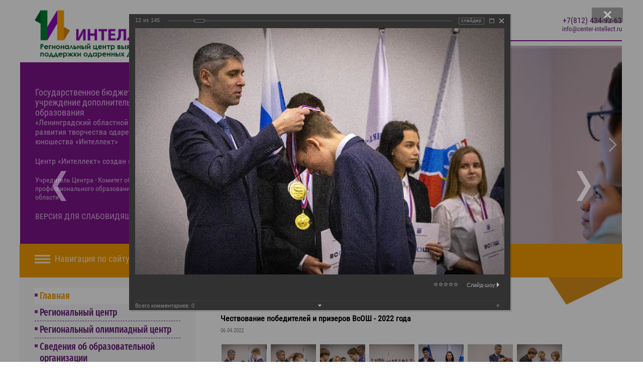

--- FILE ---
content_type: text/html; charset=UTF-8
request_url: http://intellect.lokos.net/content/photo/174/6021/
body_size: 20568
content:
 
<!doctype html>
<html>
<head>
<!-- /jivosute counter -->
<script src="//code.jivosite.com/widget.js" data-jv-id="H9uiKpW44W" async></script>
<!-- Global site tag (gtag.js) - Google Analytics -->

<script async src="https://www.googletagmanager.com/gtag/js?id=UA-130882741-1"></script>
<script>
  window.dataLayer = window.dataLayer || [];
  function gtag(){dataLayer.push(arguments);}
  gtag('js', new Date());

  gtag('config', 'UA-130882741-1');
</script>
<meta name="yandex-verification" content="b1a4a4a9a42f9f83" />
<meta name="viewport" content="width=device-width, initial-scale=1">
<meta http-equiv="Content-Type" content="text/html; charset=UTF-8" />
<meta name="robots" content="ALL" />
<meta name="keywords" content="Государственное бюджетное учреждение дополнительного образования «Ленинградский областной центр развития творчества одарённых детей и юношества «Интеллект» (ГБУ ДО Центр «Интеллект»)" />
<meta name="description" content="Государственное бюджетное учреждение дополнительного образования «Ленинградский областной центр развития творчества одарённых детей и юношества «Интеллект» (ГБУ ДО Центр «Интеллект»)" />
<link href="/bitrix/cache/css/s1/web20_copy/kernel_main/kernel_main.css?176181282650315" type="text/css"  rel="stylesheet" />
<link href="/bitrix/cache/css/s1/web20_copy/page_d859d4c8194a3cdc4e6a555cdafc3e89/page_d859d4c8194a3cdc4e6a555cdafc3e89.css?176181282680263" type="text/css"  rel="stylesheet" />
<link href="/bitrix/panel/main/popup.min.css?168233891620704" type="text/css"  rel="stylesheet" />
<link href="/bitrix/cache/css/s1/web20_copy/template_05b37fefdbab4fff7140af0042c4af04/template_05b37fefdbab4fff7140af0042c4af04.css?17618128214763" type="text/css"  data-template-style="true"  rel="stylesheet" />
<script type="text/javascript">if(!window.BX)window.BX={message:function(mess){if(typeof mess=='object') for(var i in mess) BX.message[i]=mess[i]; return true;}};</script>
<script type="text/javascript">(window.BX||top.BX).message({'JS_CORE_LOADING':'Загрузка...','JS_CORE_NO_DATA':'- Нет данных -','JS_CORE_WINDOW_CLOSE':'Закрыть','JS_CORE_WINDOW_EXPAND':'Развернуть','JS_CORE_WINDOW_NARROW':'Свернуть в окно','JS_CORE_WINDOW_SAVE':'Сохранить','JS_CORE_WINDOW_CANCEL':'Отменить','JS_CORE_WINDOW_CONTINUE':'Продолжить','JS_CORE_H':'ч','JS_CORE_M':'м','JS_CORE_S':'с','JSADM_AI_HIDE_EXTRA':'Скрыть лишние','JSADM_AI_ALL_NOTIF':'Показать все','JSADM_AUTH_REQ':'Требуется авторизация!','JS_CORE_WINDOW_AUTH':'Войти','JS_CORE_IMAGE_FULL':'Полный размер'});</script>
<script type="text/javascript">(window.BX||top.BX).message({'TOOLTIP_ENABLED':'N'});</script>
<script type="text/javascript">(window.BX||top.BX).message({'LANGUAGE_ID':'ru','FORMAT_DATE':'DD.MM.YYYY','FORMAT_DATETIME':'DD.MM.YYYY HH:MI:SS','COOKIE_PREFIX':'BITRIX_SM','SERVER_TZ_OFFSET':'10800','SITE_ID':'s1','SITE_DIR':'/','USER_ID':'','SERVER_TIME':'1769469642','USER_TZ_OFFSET':'0','USER_TZ_AUTO':'Y','bitrix_sessid':'d3bbb990dda9da5137261cc2eb8d5de4'});</script>


<script type="text/javascript" src="/bitrix/cache/js/s1/web20_copy/kernel_main/kernel_main.js?1761812865279916"></script>
<script type="text/javascript">BX.setJSList(['/bitrix/js/main/core/core.js?168233892673480','/bitrix/js/main/core/core_ajax.js?168233892621031','/bitrix/js/main/core/core_window.js?168233892674754','/bitrix/js/main/core/core_tooltip.js?168233892610547','/bitrix/js/main/core/core_popup.js?168233892629812','/bitrix/js/main/utils.js?168233892619858','/bitrix/js/main/core/core_date.js?168233892634241','/bitrix/js/main/json/json2.min.js?16823389253467','/bitrix/js/main/core/core_ls.js?16823389267365','/bitrix/js/main/session.js?16823389262511','/bitrix/components/bitrix/photogallery/templates/.default/script.js?16823389556106','/bitrix/components/bitrix/photogallery.section.list/templates/.default/script.js?16823389567387','/bitrix/components/bitrix/photogallery.detail.list.ex/templates/.default/script.js?168233895075600','/bitrix/components/bitrix/iblock.vote/templates/ajax_photo/script1.js?16823389471449','/bitrix/templates/web20_copy/components/bitrix/menu/vertical_multilevel_intellect/script.js?1682338924409']); </script>
<script type="text/javascript">BX.setCSSList(['/bitrix/js/main/core/css/core.css?16823389262854','/bitrix/js/main/core/css/core_tooltip.css?16823389265746','/bitrix/js/main/core/css/core_popup.css?168233892629699','/bitrix/js/main/core/css/core_date.css?16823389269657','/bitrix/components/bitrix/photogallery/templates/.default/themes/gray/style.css?16823389557261','/bitrix/components/bitrix/photogallery/templates/.default/style.css?168233895531650','/bitrix/components/bitrix/photogallery.detail.list.ex/templates/.default/style.css?168233895033923','/bitrix/templates/web20_copy/components/demo/news.detail/contacttop_intellect/style.css?168233892496','/bitrix/templates/web20_copy/components/bitrix/menu/vertical_multilevel_intellect/style.css?16823389242111','/bitrix/components/bitrix/voting.form/templates/main_page/style.css?1682338956397','/bitrix/templates/web20_copy/components/bitrix/breadcrumb/breadcrump_intellect/style.css?1682338924448','/bitrix/templates/web20_copy/styles.css?1682338924241']); </script>


<script type="text/javascript" src="/bitrix/cache/js/s1/web20_copy/template_a160070f9f72f4ce4ae9fea536166b02/template_a160070f9f72f4ce4ae9fea536166b02.js?17618128211063"></script>
<script type="text/javascript" src="/bitrix/cache/js/s1/web20_copy/page_e9fcf9c3efe1652ef5275a8d934c9cb6/page_e9fcf9c3efe1652ef5275a8d934c9cb6.js?176181282692240"></script>
<script type="text/javascript">var _ba = _ba || []; _ba.push(["aid", "29ef683a07a72b3026f274f2c8ed1ce9"]); _ba.push(["host", "intellect.lokos.net"]); (function() {var ba = document.createElement("script"); ba.type = "text/javascript"; ba.async = true;ba.src = (document.location.protocol == "https:" ? "https://" : "http://") + "bitrix.info/ba.js";var s = document.getElementsByTagName("script")[0];s.parentNode.insertBefore(ba, s);})();</script>


<title>Чествование победителей и призеров ВсОШ - 2022 года</title>
    <link href="/template/slider/normalize.css" rel="stylesheet" type="text/css">
    <link href="/template/slider/pogo-slider.css" rel="stylesheet" type="text/css">
    <link href="/template/css/style.css" rel="stylesheet" type="text/css">
<script type="text/javascript" src="/template/js/jquery-1.11.1.min.js" >
</script>
    <script type="text/javascript" src="/template/js/jquery.cookie.js"></script>

<script type="text/javascript">
        var RemInterval = false;
        var imgFlag = 1;
        $(document).ready(function () {
            resizePage();
            RemInterval = setInterval(updatePage,2000);
            updateIMGStyle();
        });
        $(window).resize(function(){
            resizePage();
        });
        function resizePage(){
            var gh = $('.menuBlock').offset();
            var lw = $('.logo img').width();
            var dH = $(document).width();
            var htoffset = $('.headertext').offset();
            var bgpos = htoffset.left;
            if(dH > 1200){
                bgpos = 20;
            }
            if(lw > 370){
                var pt = lw * 0.06;    
            }else if(lw > 340){
                var pt = lw * 0.06;    
            }else if(lw > 320){
                var pt = lw * 0.05;    
            }else if(lw > 300){
                var pt = lw * 0.04;    
            }else if(lw > 290){
                var pt = lw * 0.03;    
            }else if(lw > 260){
                var pt = lw * 0.02;    
            }else if(lw > 245){
                var pt = lw * 0.004;    
            }else{
                var pt = lw * 0.001;
            }
            $('.topline').css('padding-top',pt+'px');
            $('#header').css('background-position', bgpos+'px 0px');
            var cOffset = $('.contentArea').offset();
            var offsetContact = $('.contactLine').offset();
            var cAH =  offsetContact.top - cOffset.top;
            var lSH = $('.leftSidebar').height();
            if(cAH >lSH){
                var offsetNav = $('.leftSidebar').offset();
                
                $('.leftSidebar').height(offsetContact.top - offsetNav.top-70);
            }
            var stageM = $('.menuHeader2').css('display');
            if(stageM == 'none'){
                $('.hiddenMenu').css('display','none');    
            }            
            
        }
        function updatePage(){
            var cOffset = $('.contentArea').offset();
            var offsetContact = $('.contactLine').offset();
            var cAH =  offsetContact.top - cOffset.top;
            var lSH = $('.leftSidebar').height();
            if(cAH >lSH){
                var offsetNav = $('.leftSidebar').offset();
                
                $('.leftSidebar').height(offsetContact.top - offsetNav.top-70);
            }
        }
        function changeMenu(){
            var stage = $('.hiddenMenu').css('display');
            if(stage == 'none'){
                var contentMenu = $('.menu').html();
                $('.hiddenMenu').html('<ul>'+contentMenu + '<ul>');
                $('.hiddenMenu').fadeIn(300);
            }else{
                $('.hiddenMenu').fadeOut(100);
            }
        }
    function goToVersion(){
        $.cookie("version",2,{path: '/'});
        $.cookie("versionimages",1,{path: '/'});
        window.location.reload();
        return false;
    }
    function goToNormal(){
        $.cookie('version', null,{path:'/'});
        $.cookie('versioncolor', null,{path: '/'});
        $.cookie("versionimages",1,{path: '/'});
        window.location.reload();
        return false;
    }
    function versionFont(fSize){
        $.cookie('version', fSize,{path:'/'});
        window.location.reload();
        return false;
    }
    function versionColor(color){
        $.cookie('versioncolor', color,{path:'/'});
        window.location.reload();
        return false;
    }
    function versionImg(iNum){
        $.cookie("versionimages",iNum,{path: '/'});
        window.location.reload();
        return false;
    }
    function updateIMGStyle(){
        console.log('console');
        if(imgFlag == 3){
            console.log('replace');
            var imgW;
            var imgH;
            var imgFloat ='left';
            var str = '';
            var imgAlt = '';
            var imgTitle = '';
            var imgAttr = '';
            var imgMargin = 0;
            var imgSrc;
            var imgFilename;
            $('.contentArea img').each(function(i,elem) {
                imgW = $(this).width();
                imgH = $(this).height();
                //imgFloat = $(this).css('float');
                imgAlt = $(this).attr('alt');
                imgW -= 14; imgH -=12;
                imgMargin = imgFloat = $(this).css('margin');
                imgSrc = $(this).attr('src');
                imgFilename = imgSrc.filename();
                if ( imgAlt == undefined || imgAlt == false){
                    imgAlt = 'Изображение: ' + imgFilename;
                    //imgAlt = 'Изображение: ';
                }else{
                    imgAlt = 'Изображение: ' + imgAlt;
                }
                $(this).replaceWith('<div style="overflow:hidden; font-size: 14px; display:inline-block; padding:5px; border:1px solid ; width:'+imgW+'px;height:'+imgH+'px; float:left; margin-right:2px; margin-bottom:5px;">'+imgAlt+'</div>');
                //alert(str);
            });
        }else if(imgFlag == 2){
            console.log('gray');
            $('.contentArea img, .pogoSlider-slide').css('-webkit-filter','grayscale(100%)');
            $('.contentArea img, .pogoSlider-slide').css('-moz-filter','grayscale(100%)');
            $('.contentArea img, .pogoSlider-slide').css('-o-filter','grayscale(100%)');
            $('.contentArea img, .pogoSlider-slide').css('filter','grayscale(100%)');
            $('.contentArea img, .pogoSlider-slide').css('filter','gray');
        }
    }
    String.prototype.filename=function(extension){
        var s= this.replace(/\\/g, '/');
        s= s.substring(s.lastIndexOf('/')+ 1);
        return extension? s.replace(/[?#].+$/, ''): s.split('.')[0];
    }
    </script> 

<!-- Yandex.Metrika counter -->
<script type="text/javascript" >
    (function (d, w, c) {
        (w[c] = w[c] || []).push(function() {
            try {
                w.yaCounter28184268 = new Ya.Metrika({
                    id:28184268,
                    clickmap:true,
                    trackLinks:true,
                    accurateTrackBounce:true,
                    webvisor:true
                });
            } catch(e) { }
        });

        var n = d.getElementsByTagName("script")[0],
            s = d.createElement("script"),
            f = function () { n.parentNode.insertBefore(s, n); };
        s.type = "text/javascript";
        s.async = true;
        s.src = "https://mc.yandex.ru/metrika/watch.js";

        if (w.opera == "[object Opera]") {
            d.addEventListener("DOMContentLoaded", f, false);
        } else { f(); }
    })(document, window, "yandex_metrika_callbacks");
</script>
<!-- /Yandex.Metrika counter -->
<noscript><div><img src="https://mc.yandex.ru/watch/28184268" style="position:absolute; left:-9999px;" alt="" /></div></noscript>
</head>
<body>

<style type="text/css"> dofollow { display: none; }</style><dofollow>android 18 master roshi <a href="https://savehentai.info/" target="_self">savehentai.info</a> cool kyoushinsha
indiansexvidioes <a href="https://pornmovieswatch.org/" target="_blank" title="pornmovieswatch.org">pornmovieswatch.org</a> blue film video live
سكس خدمت <a href="https://www.freearabianporn.com/" title="freearabianporn.com سكس فلوس">freearabianporn.com</a> سكس خليجي نار
bengal tiger movie in hindi <a href="https://www.prime-porn.com/" title="prime-porn.com hd porn comics">prime-porn.com</a> mom and son xnnx
naught america.com <a href="https://freepakistanixxx.com" rel="dofollow" target="_blank" title="freepakistanixxx.com video one free porn">freepakistanixxx.com</a> xnxx nighty
</dofollow>
<style type="text/css"> dofollow { display: none; }</style><dofollow>ssni-524 <a href="https://www.ero-video.mobi/" target="_self" title="ero-video.mobi ストイック暗記王">ero-video.mobi</a> 巨乳受験生
xxx kannada <a href="https://www.fareporno.org/" rel="dofollow" target="_self">fareporno.org</a> tamil lx chat
indian sxey <a href="https://www.goodtastemovs.com/" rel="dofollow" target="_blank">goodtastemovs.com</a> www.tamil.sex..com
www indianschoolsex <a href="https://fullindiantube.com">fullindiantube.com</a> hemaxxx
吉沢 明歩 デビュー <a href="https://simozo.mobi/" target="_self">simozo.mobi</a> ｔｏｋｙｏｍｏｔｉｏｎ
</dofollow>
<style type="text/css"> dofollow { display: none; }</style><dofollow>whatsup funny video <a href="https://www.fuckxtube.org" target="_blank">fuckxtube.org</a> x videous
みゆき菜々子 <a href="https://javcensored.mobi/" rel="dofollow" target="_blank" title="javcensored.mobi">javcensored.mobi</a> 無修正 看護師
sex girl indian <a href="https://xxxhindimove.com" target="_self" title="xxxhindimove.com milf porn video">xxxhindimove.com</a> chut chudai video
garhwali sex video <a href="https://www.pakistanixxxmovie.com" target="_self" title="pakistanixxxmovie.com free porn hq">pakistanixxxmovie.com</a> kerala xxx photos
sonia gandhi sex video <a href="https://hindiyouporn.com/" title="hindiyouporn.com">hindiyouporn.com</a> antarvasnaclips
</dofollow>
                <div id="zoomBlock">
                <div id="zoomIn" style="padding-left: 106px;">
                <a href="#" onclick="return goToNormal()" id="zoomReturn">Обычная версия</a>
                <div class="zoomLabel1">Размер:</div>
                <a href="#" id="zoom1" onclick="return versionFont(1)" class="zoomA">A</a>
                <a href="#" id="zoom2" onclick="return versionFont(2)" class="zoomA">A</a>
                <a href="#" id="zoom3" onclick="return versionFont(3)" class="zoomA">A</a>
                <div class="zoomLabel2">Цвет текста:</div>
                <a href="#" id="c1" class="colorWite" onclick="return versionColor('black')">Ц</a>
                <a href="#" id="c2" class="colorBlack"  onclick="return versionColor('white')">Ц</a>
                
                <div class="zoomLabel2" style="width:90px;">Графика:</div>
                <a href="#" id="zoomImg1" style="width:40px;" onclick="return versionImg(1)" class="zoomA">Вкл.</a>
                <a href="#" id="zoomImg2" style="width:30px;" onclick="return versionImg(2)" class="zoomA">Ч/б</a>
                <a href="#" id="zoomImg3" style="width:50px;" onclick="return versionImg(3)" class="zoomA">Выкл.</a>
                </div>
                
            </div>
    <div id="page">

        <div id="header">
            <div class="leftheader">
                <a class="logo" href="/"><img src="/template/images/logo.png"></a>
                <div class="headertext">
                    <p>
 <span class="topspan">Государственное бюджетное учреждение дополнительного образования<br>
 </span>«Ленинградский областной центр развития творчества одаренных детей и юношества «Интеллект»
</p>
<p class="min-hidde">
	 Центр «Интеллект»&nbsp;создан в 2003 году
</p>
<p class="min-hidde2">
	 Учредитель Центра - Комитет общего и профессионального образования Ленинградской области
</p>
<p onclick="goToVersion()" class="versionLink">
 <a href="">ВЕРСИЯ ДЛЯ СЛАБОВИДЯЩИХ</a>
</p>                    <div id="varText"></div>
                </div>
            </div>
            <div class="rightheader">
                <div class="topline">
                     <div class="searchBlock">

<div class="searchFiled">
<form action="/search/" id="searchForm">
	<input type="text" name="q" value="" placeholder="Поиск" /></form>
</div>
<div class="searchButton" onclick="subSearchForm()"></div>
</div>
<script>
	function subSearchForm(){
		$("#searchForm").submit();
	}
</script>
                    <div class="iconButton mapico" onclick="location.href='/sitemap/'">
                    </div>
                    <div class="iconButton versionico" onclick="goToVersion()">
                    </div>
                    <div class="iconButton vkico" onclick="location.href='https://vk.com/intellect_center'">
</div>
<div class="iconButton instico" onclick="location.href='https://t.me/center_intellect'">
</div>
<div class="iconButton" style="background: url(https://center-intellect.ru/template/images/dist_ico.jpg) no-repeat;" onclick="location.href='https://dist.center-intellect.ru/'">
</div>
 <br>
                    <div class="infoBlock">
                        <div class="phone">
                        <p style="
    margin-top: -20px;
">+7(812) 434-93-63</p>                        </div>
                        <div class="mail">
                        <a class="txttohtmllink" href="mailto:info@center-intellect.ru" title="Написать письмо">info@center-intellect.ru</a>                        </div>
                    </div>
                </div>
                <div id="sliderBlock" style="background:#fff;">
                                        <div id="js-main-slider">
                        <div class="pogoSlider-slide " data-transition="slideOverLeft" data-duration="1000" style="background-image:url(/template/images/slide9.jpg);">
                        </div>
                        <div class="pogoSlider-slide" data-transition="slideOverLeft" data-duration="1000" style="background-image:url(/template/images/slide8.jpg);">
                        </div>
                        
                        <div class="pogoSlider-slide " data-transition="slideOverLeft" data-duration="1000" style="background-image:url(/template/images/slide3.jpg);">
                        </div>
                        <div class="pogoSlider-slide " data-transition="slideOverLeft" data-duration="1000" style="background-image:url(/template/images/slide4.jpg);">
                        </div>
                        <div class="pogoSlider-slide " data-transition="slideOverLeft" data-duration="1000" style="background-image:url(/template/images/slide5.jpg);">
                        </div>
                        <div class="pogoSlider-slide " data-transition="slideOverLeft" data-duration="1000" style="background-image:url(/template/images/slide6.jpg);">
                        </div>
                        <div class="pogoSlider-slide " data-transition="slideOverLeft" data-duration="1000" style="background-image:url(/template/images/slide7.jpg);">
                        </div>
                        <div class="pogoSlider-slide " data-transition="slideOverLeft" data-duration="1000" style="background-image:url(/template/images/slide1.jpg);">
                        </div>
                    </div>
                                    </div>
                <!-- Slider scripts --> 
                 <script src="/template/slider/jquery.pogo-slider.min.js"></script> 
                 <script src="/template/slider/main.js"></script> 
                 <!-- .Slider scripts -->
            </div>
            <div class="menuBlock">
                <div class="menuHeader">Навигация по сайту</div>
                <div class="menuHeader2" onClick="changeMenu()">Навигация по сайту</div>
            </div>
            <div class="hiddenMenu">
            </div>
        </div>
        <div id="pageWrapper">
            <div id="middle">
                <div class="leftSidebar">
                     <ul class="menu">


	
	
		
							<li class="activ"><a href="/" class="activ">Главная</a></li>
			
		
	
	

	
	
					<li class=" "><a href="/regionalnyy-tsentr/" class=" ">Региональный центр</a>
				<ul class="root-item">
		
	
	

	
	
		
							<li ><a href="/regionalnyy-tsentr/mc/index.php" class=" ">Медиацентры</a></li>
			
		
	
	

	
	
		
							<li ><a href="/regionalnyy-tsentr/expert-council/" class=" ">Экспертный совет</a></li>
			
		
	
	

			</ul></li>	
	
		
							<li class=""><a href="/cod-olympp/" class=" ">Региональный олимпиадный центр</a></li>
			
		
	
	

	
	
					<li class=" "><a href="/about/" class=" ">Сведения об образовательной организации</a>
				<ul class="root-item">
		
	
	

	
	
		
							<li ><a href="/about/osnovnye-svedeniya/" class=" ">Основные сведения</a></li>
			
		
	
	

	
	
		
							<li ><a href="/about/struktura-i-organy-upravleniya/" class=" ">Структура и органы управления образовательной организацией</a></li>
			
		
	
	

	
	
		
							<li ><a href="/about/gosudarstvennoeZadanie/" class=" ">Государственное задание</a></li>
			
		
	
	

	
	
		
							<li ><a href="/about/dokumenty/" class=" ">Документы</a></li>
			
		
	
	

	
	
		
							<li ><a href="/about/nastavnichestvo" class=" ">Наставничество</a></li>
			
		
	
	

	
	
		
							<li ><a href="/about/obrazovanie/" class=" ">Образование</a></li>
			
		
	
	

	
	
		
							<li ><a href="/about/obrazovatelnye-standarty/" class=" ">Образовательные стандарты и требования</a></li>
			
		
	
	

	
	
		
							<li ><a href="/about/pedagogicheskiy-sostav/" class=" ">Руководство. Педагогический (научно-педагогический) состав</a></li>
			
		
	
	

	
	
		
							<li ><a href="/about/materialno-tekhnicheskoe-obespechenie/" class=" ">Материально-техническое обеспечение и оснащенность образовательного процесса</a></li>
			
		
	
	

	
	
		
							<li ><a href="/about/scholarship/" class=" ">Стипендии и меры поддержки обучающихся</a></li>
			
		
	
	

	
	
		
							<li ><a href="/about/dopolnitelnoe-obrazovanie/" class=" ">Платные образовательные услуги</a></li>
			
		
	
	

	
	
		
							<li ><a href="/about/finansovo-khozyaystvennaya-deyatelnost/" class=" ">Финансово-хозяйственная деятельность</a></li>
			
		
	
	

	
	
		
							<li ><a href="/about/vakantnye-mesta-dlya-priyema-perevoda/" class=" ">Вакантные места для приема (перевода) обучающихся</a></li>
			
		
	
	

	
	
		
							<li ><a href="/about/professional-organizations-partners/" class=" ">Профессиональные организации -  партнеры Центра «Интеллект» (Вузы)</a></li>
			
		
	
	

	
	
		
							<li ><a href="/about/federal_law/" class=" ">Федеральные законы РФ</a></li>
			
		
	
	

	
	
		
							<li ><a href="/about/SOUT/" class=" ">Сводные данные о результатах СОУТ</a></li>
			
		
	
	

	
	
		
							<li ><a href="/about/securityProvision/" class=" ">Обеспечение безопасности и противодействие терроризму</a></li>
			
		
	
	

	
	
		
							<li ><a href="/about/trade" class=" ">Закупки</a></li>
			
		
	
	

	
	
		
							<li ><a href="/mezhdunarodnoe-sotrudnichestvo/rossiysko-polskoe-sotrudnichestvo" class=" ">Международное сотрудничество</a></li>
			
		
	
	

	
	
		
							<li ><a href="/about/dostupnaya-sreda" class=" ">Доступная среда</a></li>
			
		
	
	

	
	
		
							<li ><a href="/about/achievments" class=" ">Достижения</a></li>
			
		
	
	

			</ul></li>	
	
					<li class=" "><a href="/vsosh/" class=" ">Всероссийская олимпиада школьников</a>
				<ul class="root-item">
		
	
	

	
	
		
							<li ><a href="/vsosh/dokumenty/" class=" ">Документы</a></li>
			
		
	
	

	
	
		
							<li ><a href="/vsosh/stage_Vsosh" class=" ">Этапы ВсОШ</a></li>
			
		
	
	

	
	
		
							<li ><a href="/vsosh/resursy-dlya-podgotovki-k-vsosh/" class=" ">Ресурсы для подготовки к ВсОШ</a></li>
			
		
	
	

	
	
		
							<li ><a href="/vsosh/statistika-uchastiya-vo-vsosh/" class=" ">Статистика участия во ВсОШ</a></li>
			
		
	
	

	
	
		
							<li ><a href="/vsosh/kontakty/" class=" ">Контакты</a></li>
			
		
	
	

			</ul></li>	
	
		
							<li class=""><a href="/eduProgram" class=" ">Учебные программы</a></li>
			
		
	
	

	
	
		
							<li class=""><a href="/how_to_get_to_us/how.php" class=" ">Как к нам попасть</a></li>
			
		
	
	

	
	
					<li class=" "><a href="/competitive_events/" class=" ">Конкурсные мероприятия</a>
				<ul class="root-item">
		
	
	

	
	
		
							<li ><a href="/competitive_events/vserossiyskiy-konkurs-nauchno-tekhnologicheskih-proektov/" class=" ">Всероссийский конкурс научно-технологических проектов</a></li>
			
		
	
	

	
	
					<li class=""><a href="/competitive_events/konferentsii-tsentra/" class=" ">Конференции, Форум, Турниры</a>
				<ul>
		
	
	

	
	
		
							<li ><a href="https://center-intellect.ru/competitive_events/konferentsii-tsentra/regionalnyy-etap/2025/vii-regionalnyy-etap/" class=" ">Региональный этап XXI Всероссийского конкурса научно-исследовательских работ имени Д.И. Менделеева</a></li>
			
		
	
	

	
	
		
							<li ><a href="/competitive_events/konferentsii-tsentra/tournamentMathematicians/" class=" ">Региональный турнир юных математиков</a></li>
			
		
	
	

	
	
		
							<li ><a href="/competitive_events/konferentsii-tsentra/forum_mysli" class=" ">Региональный Форум по дебатам «Мысли-2025» </a></li>
			
		
	
	

	
	
		
							<li ><a href="https://center-intellect.ru/competitive_events/konferentsii-tsentra/physics_tournament/viii-regionalnyy-etap/" class=" ">Региональный этап Всероссийского турнира юных физиков в Ленинградской области</a></li>
			
		
	
	

	
	
		
							<li ><a href="/competitive_events/konferentsii-tsentra/stepFuture/" class=" ">Российская научно-социальная программа для молодежи и школьников "Шаг в будущее"</a></li>
			
		
	
	

	
	
		
							<li ><a href="https://center-intellect.ru/competitive_events/konferentsii-tsentra/eruditsion-2025/" class=" ">Командный турнир по химии «Эрудицион»</a></li>
			
		
	
	

	
	
		
							<li ><a href="/competitive_events/konferentsii-tsentra/arkhiv-konferentsiy/" class=" ">Архив конференций</a></li>
			
		
	
	

			</ul></li>	
	
		
							<li ><a href="/competitive_events/eventsCentre/" class=" ">Конкурсные мероприятия Центра "Интеллект"</a></li>
			
		
	
	

			</ul></li>	
	
					<li class=" "><a href="/zmsh/" class=" ">Заочная математическая школа</a>
				<ul class="root-item">
		
	
	

	
	
		
							<li ><a href="/upload/files/docs/zmsh/Положение о ЗМШ.pdf" class=" ">Положение о ЗМШ</a></li>
			
		
	
	

	
	
		
							<li ><a href="/zmsh/platnoe-obuchenie/" class=" ">Платное обучение</a></li>
			
		
	
	

	
	
		
							<li ><a href="/zmsh/program_zmsh/" class=" ">Информационный портал ЗМШ</a></li>
			
		
	
	

	
	
		
							<li ><a href="/zmsh/docs/" class=" ">Документы</a></li>
			
		
	
	

	
	
		
							<li ><a href="/zmsh/shag-v-matematiku/" class=" ">Математический турнир «Шаг в математику»</a></li>
			
		
	
	

	
	
		
							<li ><a href="/zmsh/rezultaty-turnira/2024" class=" ">Результаты математического турнира</a></li>
			
		
	
	

	
	
		
							<li ><a href="/zmsh/Registration_videoconference/" class=" ">Вебинары, видеолекции</a></li>
			
		
	
	

	
	
		
							<li ><a href="/zmsh/links/" class=" ">Ссылки на интернет ресурсы</a></li>
			
		
	
	

	
	
		
							<li ><a href="http://dist.center-intellect.ru/" class=" ">Сервер дистанционного обучения (вход)</a></li>
			
		
	
	

	
	
		
							<li ><a href="/zmsh/olimpiada-6-klass" class=" ">Олимпиада по математике, 6 класс</a></li>
			
		
	
	

			</ul></li>	
	
		
							<li class=""><a href="/olimpiady/distantsionnye-olimpiady-tsentra/index.php?bitrix_include_areas=Y" class=" ">Дистанционные отборочные олимпиады центра</a></li>
			
		
	
	

	
	
		
							<li class=""><a href="/technicalСreativityJuniorSkills/" class=" ">Чемпионатное движение Ленинградской области по профессиональному мастерству</a></li>
			
		
	
	

	
	
					<li class=" "><a href="/proektnaya-deyatelnost/" class=" ">Проектная деятельность Центра «Интеллект» </a>
				<ul class="root-item">
		
	
	

	
	
		
							<li ><a href="/proektnaya-deyatelnost/letnyaya-proektnaya-shkola" class=" ">Летняя проектная школа</a></li>
			
		
	
	

	
	
		
							<li ><a href="/proektnaya-deyatelnost/estestvennonauchnaya-proektnaya-shkola/" class=" ">Естественнонаучная проектная школа</a></li>
			
		
	
	

			</ul></li>	
	
		
							<li class=""><a href="/obrazovatelnye-videokonferentsii/" class=" ">Образовательные видеоконференции</a></li>
			
		
	
	

	
	
					<li class=" "><a href="/sirius/" class=" ">Образовательный центр «Сириус»</a>
				<ul class="root-item">
		
	
	

	
	
		
							<li ><a href="/sirius/present-lessons/" class=" ">Уроки настоящего</a></li>
			
		
	
	

			</ul></li>	
	
		
							<li class=""><a href="/russkiy-muzey-virtualnyy-filial/" class=" ">Государственный Русский музей</a></li>
			
		
	
	

	
	
					<li class=" "><a href="/teachers/" class=" ">Работа с педагогами</a>
				<ul class="root-item">
		
	
	

	
	
		
							<li ><a href="/teachers/seminar_pedagog_techno_child_3.11.16.php" class=" ">Семинар-практикум "Педагогические технологии работы с одаренными детьми"  </a></li>
			
		
	
	

	
	
		
							<li ><a href="/teachers/pedagogicheskie-nadezhdy/2022" class=" ">Областной конкурс молодых специалистов «ПЕДАГОГИЧЕСКИЕ НАДЕЖДЫ»</a></li>
			
		
	
	

	
	
		
							<li ><a href="/teachers/forum-molodykh-uchiteley/" class=" ">Форум молодых учителей</a></li>
			
		
	
	

	
	
		
							<li ><a href="/teachers/molodye-pedagogi.php" class=" ">Молодые педагоги</a></li>
			
		
	
	

	
	
		
							<li ><a href="/teachers/choir_young_teachers.php" class=" ">Хор молодых педагогов Ленинградской области</a></li>
			
		
	
	

			</ul></li>	
	
		
							<li class=""><a href="/foto/" class=" ">Фотогалерея</a></li>
			
		
	
	

	
	
					<li class=" "><a href="/mezhdunarodnoe-sotrudnichestvo/" class=" ">Международное сотрудничество</a>
				<ul class="root-item">
		
	
	

	
	
					<li class=""><a href="/mezhdunarodnoe-sotrudnichestvo/rossiysko-polskoe-sotrudnichestvo/" class=" ">Российско-Польское сотрудничество</a>
				<ul>
		
	
	

	
	
		
							<li ><a href="/mezhdunarodnoe-sotrudnichestvo/rossiysko-polskoe-sotrudnichestvo/konkurs" class=" ">Конкурс на знание географии, истории и культуры Республики Польша и Нижнесилезского воеводства среди школьников Ленинградской области</a></li>
			
		
	
	

			</ul></li>	
	
		
							<li ><a href="/mezhdunarodnoe-sotrudnichestvo/rossiysko-belorusskaya-olimpiada/" class=" ">Российско-Белорусская олимпиада</a></li>
			
		
	
	

	
	
		
							<li ><a href="/mezhdunarodnoe-sotrudnichestvo/sessiya-po-russkomu-yazyku/" class=" ">Сессия по русскому языку для соотечественников, проживающих за рубежом</a></li>
			
		
	
	

	
	
		
							<li ><a href="/mezhdunarodnoe-sotrudnichestvo/IntellectualsLeipzig.php" class=" ">13 ИНТЕЛЛЕКТуалов в Лейпциге</a></li>
			
		
	
	

	
	
		
							<li ><a href="/mezhdunarodnoe-sotrudnichestvo/GermanRussianWeek2019" class=" ">Немецко-российская молодёжная неделя</a></li>
			
		
	
	

			</ul></li>	
	
		
							<li class=""><a href="/Anti-corruption/" class=" ">Противодействие коррупции</a></li>
			
		
	
	

	
	
					<li class=" "><a href="/Independet_evaluation/" class=" ">Независимая оценка качества образовательной деятельности </a>
				<ul class="root-item">
		
	
	

	
	
		
							<li ><a href="/Independet_evaluation/normPravovoeObespechenie/" class=" ">Нормативно-правовое обеспечение</a></li>
			
		
	
	

	
	
		
							<li ><a href="/Independet_evaluation/rsocomedprov" class=" ">Методика проведения</a></li>
			
		
	
	

	
	
		
							<li ><a href="/Independet_evaluation/bus_gov/" class=" ">Официальный сайт bus.gov.ru</a></li>
			
		
	
	

			</ul></li>	
	
		
							<li class=""><a href="/svo_help/" class=" ">Меры поддержки участников СВО в Ленинградской области</a></li>
			
		
	
	

	
	
					<li class=" "><a href="/kontakty/" class=" ">Контакты</a>
				<ul class="root-item">
		
	
	

	
	
		
							<li ><a href="/kontakty/kontaktnaya-informatsiya/" class=" ">Контактная информация</a></li>
			
		
	
	

	
	
		
							<li ><a href="/kontakty/skhema-proezda/" class=" ">Схема проезда</a></li>
			
		
	
	

	
	
		
							<li ><a href="/kontakty/rekvizity/" class=" ">Реквизиты</a></li>
			
		
	
	

			</ul></li>	
	
		
							<li class=""><a href="/faq/" class=" ">Часто задаваемые вопросы</a></li>
			
		
	
	


</ul>
<div>
 <a href="https://edu.gov.ru/" target="_blank"><img width="350" alt="RF.PNG" src="/template/ico/minprofRF.jpg" height="85" title="RF.PNG" class="responsive"></a><br>
 <a target="_blank" href="https://edu.lenobl.ru/ru/"><img width="350" src="/template/ico/komitet.jpg" height="89"></a><br>
 <a target="_blank" href="https://may9.ru/"><img width="350" src="/template/ico/pobeda80-logo.jpg" height="600"></a>
</div>
<div>
	 <script src='https://pos.gosuslugi.ru/bin/script.min.js'></script> <style>
#js-show-iframe-wrapper{position:relative;display:flex;align-items:center;justify-content:center;width:100%;min-width:293px;max-width:100%;background:linear-gradient(138.4deg,#38bafe 26.49%,#2d73bc 79.45%);color:#fff;cursor:pointer}#js-show-iframe-wrapper .pos-banner-fluid *{box-sizing:border-box}#js-show-iframe-wrapper .pos-banner-fluid .pos-banner-btn_2{display:block;width:240px;min-height:56px;font-size:18px;line-height:24px;cursor:pointer;background:#0d4cd3;color:#fff;border:none;border-radius:8px;outline:0}#js-show-iframe-wrapper .pos-banner-fluid .pos-banner-btn_2:hover{background:#1d5deb}#js-show-iframe-wrapper .pos-banner-fluid .pos-banner-btn_2:focus{background:#2a63ad}#js-show-iframe-wrapper .pos-banner-fluid .pos-banner-btn_2:active{background:#2a63ad}@-webkit-keyframes fadeInFromNone{0%{display:none;opacity:0}1%{display:block;opacity:0}100%{display:block;opacity:1}}@keyframes fadeInFromNone{0%{display:none;opacity:0}1%{display:block;opacity:0}100%{display:block;opacity:1}}@font-face{font-family:LatoWebLight;src:url(https://pos.gosuslugi.ru/bin/fonts/Lato/fonts/Lato-Light.woff2) format("woff2"),url(https://pos.gosuslugi.ru/bin/fonts/Lato/fonts/Lato-Light.woff) format("woff"),url(https://pos.gosuslugi.ru/bin/fonts/Lato/fonts/Lato-Light.ttf) format("truetype");font-style:normal;font-weight:400}@font-face{font-family:LatoWeb;src:url(https://pos.gosuslugi.ru/bin/fonts/Lato/fonts/Lato-Regular.woff2) format("woff2"),url(https://pos.gosuslugi.ru/bin/fonts/Lato/fonts/Lato-Regular.woff) format("woff"),url(https://pos.gosuslugi.ru/bin/fonts/Lato/fonts/Lato-Regular.ttf) format("truetype");font-style:normal;font-weight:400}@font-face{font-family:LatoWebBold;src:url(https://pos.gosuslugi.ru/bin/fonts/Lato/fonts/Lato-Bold.woff2) format("woff2"),url(https://pos.gosuslugi.ru/bin/fonts/Lato/fonts/Lato-Bold.woff) format("woff"),url(https://pos.gosuslugi.ru/bin/fonts/Lato/fonts/Lato-Bold.ttf) format("truetype");font-style:normal;font-weight:400}@font-face{font-family:RobotoWebLight;src:url(https://pos.gosuslugi.ru/bin/fonts/Roboto/Roboto-Light.woff2) format("woff2"),url(https://pos.gosuslugi.ru/bin/fonts/Roboto/Roboto-Light.woff) format("woff"),url(https://pos.gosuslugi.ru/bin/fonts/Roboto/Roboto-Light.ttf) format("truetype");font-style:normal;font-weight:400}@font-face{font-family:RobotoWebRegular;src:url(https://pos.gosuslugi.ru/bin/fonts/Roboto/Roboto-Regular.woff2) format("woff2"),url(https://pos.gosuslugi.ru/bin/fonts/Roboto/Roboto-Regular.woff) format("woff"),url(https://pos.gosuslugi.ru/bin/fonts/Roboto/Roboto-Regular.ttf) format("truetype");font-style:normal;font-weight:400}@font-face{font-family:RobotoWebBold;src:url(https://pos.gosuslugi.ru/bin/fonts/Roboto/Roboto-Bold.woff2) format("woff2"),url(https://pos.gosuslugi.ru/bin/fonts/Roboto/Roboto-Bold.woff) format("woff"),url(https://pos.gosuslugi.ru/bin/fonts/Roboto/Roboto-Bold.ttf) format("truetype");font-style:normal;font-weight:400}@font-face{font-family:ScadaWebRegular;src:url(https://pos.gosuslugi.ru/bin/fonts/Scada/Scada-Regular.woff2) format("woff2"),url(https://pos.gosuslugi.ru/bin/fonts/Scada/Scada-Regular.woff) format("woff"),url(https://pos.gosuslugi.ru/bin/fonts/Scada/Scada-Regular.ttf) format("truetype");font-style:normal;font-weight:400}@font-face{font-family:ScadaWebBold;src:url(https://pos.gosuslugi.ru/bin/fonts/Scada/Scada-Bold.woff2) format("woff2"),url(https://pos.gosuslugi.ru/bin/fonts/Scada/Scada-Bold.woff) format("woff"),url(https://pos.gosuslugi.ru/bin/fonts/Scada/Scada-Bold.ttf) format("truetype");font-style:normal;font-weight:400}@font-face{font-family:Geometria;src:url(https://pos.gosuslugi.ru/bin/fonts/Geometria/Geometria.eot);src:url(https://pos.gosuslugi.ru/bin/fonts/Geometria/Geometria.eot?#iefix) format("embedded-opentype"),url(https://pos.gosuslugi.ru/bin/fonts/Geometria/Geometria.woff) format("woff"),url(https://pos.gosuslugi.ru/bin/fonts/Geometria/Geometria.ttf) format("truetype");font-weight:400;font-style:normal}@font-face{font-family:Geometria-ExtraBold;src:url(https://pos.gosuslugi.ru/bin/fonts/Geometria/Geometria-ExtraBold.eot);src:url(https://pos.gosuslugi.ru/bin/fonts/Geometria/Geometria-ExtraBold.eot?#iefix) format("embedded-opentype"),url(https://pos.gosuslugi.ru/bin/fonts/Geometria/Geometria-ExtraBold.woff) format("woff"),url(https://pos.gosuslugi.ru/bin/fonts/Geometria/Geometria-ExtraBold.ttf) format("truetype");font-weight:900;font-style:normal}
</style>
	<div id="js-show-iframe-wrapper">
		<div class="pos-banner-fluid bf-92">
			<div class="bf-92__decor">
				<div class="bf-92__logo-wrap">
 <img src="https://pos.gosuslugi.ru/bin/banner-fluid/gosuslugi-logo-blue.svg" class="bf-92__logo" alt="Госуслуги">
					<div class="bf-92__slogan">
						 Решаем вместе
					</div>
				</div>
			</div>
			<div class="bf-92__content">
				<div class="bf-92__description">
 <span class="bf-92__text">
					Есть проблемы с дополнительным образованием детей? С записью в кружки и секции? </span> <span class="bf-92__text bf-92__text_small">
					Расскажите об этом </span>
				</div>
				<div class="bf-92__bottom-wrap">
					<div class="bf-92__btn-wrap">
						 <!-- pos-banner-btn_2 не удалять; другие классы не добавлять --> <button class="pos-banner-btn_2" type="button">Написать </button>
					</div>
				</div>
			</div>
		</div>
	</div>
	 <script>
(function(){
"use strict";function ownKeys(e,t){var n=Object.keys(e);if(Object.getOwnPropertySymbols){var r=Object.getOwnPropertySymbols(e);if(t)r=r.filter(function(t){return Object.getOwnPropertyDescriptor(e,t).enumerable});n.push.apply(n,r)}return n}function _objectSpread(e){for(var t=1;t<arguments.length;t++){var n=null!=arguments[t]?arguments[t]:{};if(t%2)ownKeys(Object(n),true).forEach(function(t){_defineProperty(e,t,n[t])});else if(Object.getOwnPropertyDescriptors)Object.defineProperties(e,Object.getOwnPropertyDescriptors(n));else ownKeys(Object(n)).forEach(function(t){Object.defineProperty(e,t,Object.getOwnPropertyDescriptor(n,t))})}return e}function _defineProperty(e,t,n){if(t in e)Object.defineProperty(e,t,{value:n,enumerable:true,configurable:true,writable:true});else e[t]=n;return e}var POS_PREFIX_92="--pos-banner-fluid-92__",posOptionsInitialBanner92={background:"#50b3ff","grid-template-columns":"100%","grid-template-rows":"264px 264px","max-width":"1422px","text-font-size":"16px","text-small-font-size":"14px","text-margin":"0 0px 12px 0","description-margin":"0 0 24px 0","button-wrap-max-width":"245px","bg-url":"url('https://pos.gosuslugi.ru/bin/banner-fluid/92/banner-fluid-bg-92.svg')","bg-url-position":"center top","content-padding":"32px 24px 0px 24px","logo-wrap-padding":"12px 14px 10px 12px","logo-width":"65px","logo-wrap-top":"0","slogan-font-size":"12px","logo-box-shadow":"none","text-small-margin":0},setStyles=function(e,t){var n=arguments.length>2&&void 0!==arguments[2]?arguments[2]:POS_PREFIX_92;Object.keys(e).forEach(function(r){t.style.setProperty(n+r,e[r])})},removeStyles=function(e,t){var n=arguments.length>2&&void 0!==arguments[2]?arguments[2]:POS_PREFIX_92;Object.keys(e).forEach(function(e){t.style.removeProperty(n+e)})};function changePosBannerOnResize(){var e=document.documentElement,t=_objectSpread({},posOptionsInitialBanner92),n=document.getElementById("js-show-iframe-wrapper"),r=n?n.offsetWidth:document.body.offsetWidth;if(r>400)t["bg-url"]="url('https://pos.gosuslugi.ru/bin/banner-fluid/92/banner-fluid-bg-92-1.svg')",t["grid-template-rows"]="244px 208px",t["content-padding"]="24px 70px 0 24px",t["button-wrap-max-width"]="118px";if(r>490)t["bg-url"]="url('https://pos.gosuslugi.ru/bin/banner-fluid/92/banner-fluid-bg-92-2.svg')",t["grid-template-rows"]="244px 220px",t["content-padding"]="32px 45px 0 24px";if(r>580)t["bg-url"]="url('https://pos.gosuslugi.ru/bin/banner-fluid/92/banner-fluid-bg-92-3.svg')",t["text-font-size"]="18px",t["text-small-font-size"]="14px",t["grid-template-columns"]="53% 47%",t["grid-template-rows"]="332px",t["content-grid-row"]="1",t["content-padding"]="64px 28px",t["description-margin"]="0 0 24px 0",t["button-wrap-max-width"]="245px";if(r>795)t["bg-url"]="url('https://pos.gosuslugi.ru/bin/banner-fluid/92/banner-fluid-bg-92-4.svg')",t["grid-template-columns"]="1fr 1fr",t["grid-template-rows"]="268px",t["text-small-font-size"]="14px",t["content-padding"]="45px 24px 40px 55px",t["button-wrap-max-width"]="118px",t["text-font-size"]="18px";if(r>835)t["bg-url"]="url('https://pos.gosuslugi.ru/bin/banner-fluid/92/banner-fluid-bg-92-4.svg')",t["grid-template-columns"]="1fr 1fr",t["grid-template-rows"]="268px",t["text-small-font-size"]="14px",t["content-padding"]="44px 24px 40px 34px",t["button-wrap-max-width"]="118px",t["text-font-size"]="18px";if(r>1110)t["bg-url"]="url('https://pos.gosuslugi.ru/bin/banner-fluid/92/banner-fluid-bg-92-5.svg')",t["grid-template-rows"]="300px",t["text-font-size"]="24px",t["text-small-font-size"]="18px",t["content-padding"]="46px 100px 0 70px",t["logo-width"]="78px",t["slogan-font-size"]="15px",t["logo-wrap-padding"]="20px 16px 16px",t["text-small-margin"]="0px 150px 0px 0";if(r>1435)t["bg-url"]="url('https://pos.gosuslugi.ru/bin/banner-fluid/92/banner-fluid-bg-92-6.svg')",t["max-width"]="1440px",t["grid-template-columns"]="1fr 1fr",t["content-padding"]="46px 79px 34px 104px",t["logo-box-shadow"]="0px 1px 4px #E3EBFC, 0px 24px 48px rgba(230, 235, 245, 0.4)",t["text-small-margin"]="0",t["text-font-size"]="20px";setStyles(t,e)}changePosBannerOnResize(),window.addEventListener("resize",changePosBannerOnResize),window.onunload=function(){var e=document.documentElement,t=_objectSpread({},posOptionsInitialBanner92);window.removeEventListener("resize",changePosBannerOnResize),removeStyles(t,e)};
})()
</script> <script>Widget("https://pos.gosuslugi.ru/form", 303545)</script>
</div>
 <a name="vote"></a> 


<div class="voting-form-box">
	<form action="/content/photo/174/6021/" method="post">
	<input type="hidden" name="vote" value="Y">
	<input type="hidden" name="PUBLIC_VOTE_ID" value="6">
	<input type="hidden" name="VOTE_ID" value="6">
	<input type="hidden" name="sessid" id="sessid" value="d3bbb990dda9da5137261cc2eb8d5de4" />
	
		
		<b><font color="#6c207b" face="sans-serif">Как бы вы в целом оценили доброжелательность и вежливость работников организации?</font></b><br /><br />

													<label><input  type="radio" name="vote_radio_17" value="60"  />&nbsp;Положительно или скорее положительно</label>
					<br />
				
													<label><input  type="radio" name="vote_radio_17" value="61"  />&nbsp;Затрудняюсь ответить</label>
					<br />
				
													<label><input  type="radio" name="vote_radio_17" value="62"  />&nbsp;Скорее отрицательно или отрицательно</label>
					<br />
				
				<br />
	
		
		<b><font color="#6c207b" face="sans-serif">Удовлетворены ли вы компетентностью работников организации?</font></b><br /><br />

													<label><input  type="radio" name="vote_radio_18" value="63"  />&nbsp;Да, вполне или скорее да</label>
					<br />
				
													<label><input  type="radio" name="vote_radio_18" value="64"  />&nbsp;Скорее нет или однозначно нет</label>
					<br />
				
													<label><input  type="radio" name="vote_radio_18" value="65"  />&nbsp;Затрудняюсь ответить</label>
					<br />
				
				<br />
	
		
		<b><font color="#6c207b" face="sans-serif">Удовлетворены ли вы материально-техническим обеспечением организации?</font></b><br /><br />

													<label><input  type="radio" name="vote_radio_19" value="66"  />&nbsp;Да, вполне или скорее да</label>
					<br />
				
													<label><input  type="radio" name="vote_radio_19" value="67"  />&nbsp;Скорее нет или однозначно нет</label>
					<br />
				
													<label><input  type="radio" name="vote_radio_19" value="68"  />&nbsp;Затрудняюсь ответить</label>
					<br />
				
				<br />
	
		
		<b><font color="#6c207b" face="sans-serif">Удовлетворены ли вы качеством предоставляемых образовательных услуг?</font></b><br /><br />

													<label><input  type="radio" name="vote_radio_20" value="69"  />&nbsp;Да, вполне или скорее да</label>
					<br />
				
													<label><input  type="radio" name="vote_radio_20" value="70"  />&nbsp;Скорее нет или однозначно нет</label>
					<br />
				
													<label><input  type="radio" name="vote_radio_20" value="71"  />&nbsp;Затрудняюсь ответить</label>
					<br />
				
				<br />
	
		
		<b><font color="#6c207b" face="sans-serif">Кем вы являетесь по отношению к данной организации?</font></b><br /><br />

													<label><input  type="radio" name="vote_radio_21" value="72"  />&nbsp;Родитель (законный представитель) учащегося</label>
					<br />
				
													<label><input  type="radio" name="vote_radio_21" value="73"  />&nbsp;Обучающийся</label>
					<br />
				
				<br />
	
	
	<input type="submit" name="vote" value="Голосовать">&nbsp;&nbsp;

	</form>

</div>

<br>                </div>
                <div class="contentArea">
                    <div class="contentTop">
                        <div class="BH" style="min-height:30px;"><a href="/content/" title="Контент" itemprop="url">
					<span itemprop="title">Контент</span>
				</a><a href="/content/photo/" title="Галерея" itemprop="url">
					<span itemprop="title">Галерея</span>
				</a>&gt;
				<span>Чествование победителей и призеров ВсОШ - 2022 года</span></div>                        <div class="content">
<style>
div.photo-album-avatar{
	width:100px;
	height:100px;}
div.photo-item-cover-block-container,
div.photo-item-cover-block-outer,
div.photo-item-cover-block-inner{
	background-color: white;
	height:116px;
	width:140px;}
div.photo-album-thumbs-avatar{
	width:100px;
	height:100px;}
ul.photo-album-list div.photo-item-info-block-outside {
	width: 148px;}
ul.photo-album-thumbs-list div.photo-item-info-block-inner {
	width:148px;}
</style>


<div class="photo-page-section">

<div class="photo-album-item photo-album-active " id="photo_album_info_174" >
	<div class="photo-album-info">
				<div class="photo-album-name" id="photo_album_name_174">Чествование победителей и призеров ВсОШ - 2022 года</div>
						<div class="photo-album-date"><span id="photo_album_date_174">06.04.2022</span></div>
					</div>
</div>


<div class="empty-clear"></div><div class="photo-info-box photo-info-box-photo-list">
	<div class="photo-info-box-inner">

<div class="photo-items-list photo-photo-list" id="photo_list_bxph_list_0">
		<div id="photo_cont_6010" class="photo-item-cont " title="">
			<a class="photo-item-inner" style="width: 90px; height: 90px;" href="/content/photo/174/6010/" id="photo_6010">
				<img src="/upload/iblock/0f1/20220401-IMG_4930.jpg" border="0" style="width: 136.26168224299px; height: 90px; left: -23px; ;" alt="20220401-IMG_4930.jpg"/>
							</a>
		</div>
		<div id="photo_cont_6011" class="photo-item-cont " title="">
			<a class="photo-item-inner" style="width: 90px; height: 90px;" href="/content/photo/174/6011/" id="photo_6011">
				<img src="/upload/iblock/ec7/20220401-IMG_4932.jpg" border="0" style="width: 136.26168224299px; height: 90px; left: -23px; ;" alt="20220401-IMG_4932.jpg"/>
							</a>
		</div>
		<div id="photo_cont_6012" class="photo-item-cont " title="">
			<a class="photo-item-inner" style="width: 90px; height: 90px;" href="/content/photo/174/6012/" id="photo_6012">
				<img src="/upload/iblock/eaa/20220401-IMG_4939.jpg" border="0" style="width: 136.26168224299px; height: 90px; left: -23px; ;" alt="20220401-IMG_4939.jpg"/>
							</a>
		</div>
		<div id="photo_cont_6013" class="photo-item-cont " title="">
			<a class="photo-item-inner" style="width: 90px; height: 90px;" href="/content/photo/174/6013/" id="photo_6013">
				<img src="/upload/iblock/8bd/20220401-IMG_4943.jpg" border="0" style="width: 162px; height: 90px; left: -36px; ;" alt="20220401-IMG_4943.jpg"/>
							</a>
		</div>
		<div id="photo_cont_6014" class="photo-item-cont " title="">
			<a class="photo-item-inner" style="width: 90px; height: 90px;" href="/content/photo/174/6014/" id="photo_6014">
				<img src="/upload/iblock/4c3/20220401-IMG_4964.jpg" border="0" style="width: 129.02654867257px; height: 90px; left: -20px; ;" alt="20220401-IMG_4964.jpg"/>
							</a>
		</div>
		<div id="photo_cont_6015" class="photo-item-cont " title="">
			<a class="photo-item-inner" style="width: 90px; height: 90px;" href="/content/photo/174/6015/" id="photo_6015">
				<img src="/upload/iblock/27b/20220401-IMG_4968.jpg" border="0" style="width: 136.26168224299px; height: 90px; left: -23px; ;" alt="20220401-IMG_4968.jpg"/>
							</a>
		</div>
		<div id="photo_cont_6016" class="photo-item-cont " title="">
			<a class="photo-item-inner" style="width: 90px; height: 90px;" href="/content/photo/174/6016/" id="photo_6016">
				<img src="/upload/iblock/584/20220401-IMG_4971.jpg" border="0" style="width: 136.26168224299px; height: 90px; left: -23px; ;" alt="20220401-IMG_4971.jpg"/>
							</a>
		</div>
		<div id="photo_cont_6017" class="photo-item-cont " title="">
			<a class="photo-item-inner" style="width: 90px; height: 90px;" href="/content/photo/174/6017/" id="photo_6017">
				<img src="/upload/iblock/ee5/20220401-IMG_4994.jpg" border="0" style="width: 136.26168224299px; height: 90px; left: -23px; ;" alt="20220401-IMG_4994.jpg"/>
							</a>
		</div>
		<div id="photo_cont_6018" class="photo-item-cont " title="">
			<a class="photo-item-inner" style="width: 90px; height: 90px;" href="/content/photo/174/6018/" id="photo_6018">
				<img src="/upload/iblock/ada/20220401-IMG_5008.jpg" border="0" style="width: 136.26168224299px; height: 90px; left: -23px; ;" alt="20220401-IMG_5008.jpg"/>
							</a>
		</div>
		<div id="photo_cont_6019" class="photo-item-cont " title="">
			<a class="photo-item-inner" style="width: 90px; height: 90px;" href="/content/photo/174/6019/" id="photo_6019">
				<img src="/upload/iblock/34e/20220401-IMG_5013.jpg" border="0" style="width: 136.26168224299px; height: 90px; left: -23px; ;" alt="20220401-IMG_5013.jpg"/>
							</a>
		</div>
		<div id="photo_cont_6020" class="photo-item-cont " title="">
			<a class="photo-item-inner" style="width: 90px; height: 90px;" href="/content/photo/174/6020/" id="photo_6020">
				<img src="/upload/iblock/bd1/20220401-IMG_5015.jpg" border="0" style="width: 136.26168224299px; height: 90px; left: -23px; ;" alt="20220401-IMG_5015.jpg"/>
							</a>
		</div>
		<div id="photo_cont_6021" class="photo-item-cont " title="">
			<a class="photo-item-inner" style="width: 90px; height: 90px;" href="/content/photo/174/6021/" id="photo_6021">
				<img src="/upload/iblock/44d/20220401-IMG_5016.jpg" border="0" style="width: 136.26168224299px; height: 90px; left: -23px; ;" alt="20220401-IMG_5016.jpg"/>
							</a>
		</div>
		<div id="photo_cont_6022" class="photo-item-cont " title="">
			<a class="photo-item-inner" style="width: 90px; height: 90px;" href="/content/photo/174/6022/" id="photo_6022">
				<img src="/upload/iblock/c2e/20220401-IMG_5021.jpg" border="0" style="width: 136.26168224299px; height: 90px; left: -23px; ;" alt="20220401-IMG_5021.jpg"/>
							</a>
		</div>
		<div id="photo_cont_6023" class="photo-item-cont " title="">
			<a class="photo-item-inner" style="width: 90px; height: 90px;" href="/content/photo/174/6023/" id="photo_6023">
				<img src="/upload/iblock/503/20220401-IMG_5027.jpg" border="0" style="width: 160.21978021978px; height: 90px; left: -35px; ;" alt="20220401-IMG_5027.jpg"/>
							</a>
		</div>
		<div id="photo_cont_6024" class="photo-item-cont " title="">
			<a class="photo-item-inner" style="width: 90px; height: 90px;" href="/content/photo/174/6024/" id="photo_6024">
				<img src="/upload/iblock/7d6/20220401-IMG_5028.jpg" border="0" style="width: 136.26168224299px; height: 90px; left: -23px; ;" alt="20220401-IMG_5028.jpg"/>
							</a>
		</div>
		<div id="photo_cont_6025" class="photo-item-cont " title="">
			<a class="photo-item-inner" style="width: 90px; height: 90px;" href="/content/photo/174/6025/" id="photo_6025">
				<img src="/upload/iblock/255/20220401-IMG_5036.jpg" border="0" style="width: 136.26168224299px; height: 90px; left: -23px; ;" alt="20220401-IMG_5036.jpg"/>
							</a>
		</div>
		<div id="photo_cont_6026" class="photo-item-cont " title="">
			<a class="photo-item-inner" style="width: 90px; height: 90px;" href="/content/photo/174/6026/" id="photo_6026">
				<img src="/upload/iblock/e34/20220401-IMG_5040.jpg" border="0" style="width: 136.26168224299px; height: 90px; left: -23px; ;" alt="20220401-IMG_5040.jpg"/>
							</a>
		</div>
		<div id="photo_cont_6027" class="photo-item-cont " title="">
			<a class="photo-item-inner" style="width: 90px; height: 90px;" href="/content/photo/174/6027/" id="photo_6027">
				<img src="/upload/iblock/bb9/20220401-IMG_5045.jpg" border="0" style="width: 136.26168224299px; height: 90px; left: -23px; ;" alt="20220401-IMG_5045.jpg"/>
							</a>
		</div>
		<div id="photo_cont_6028" class="photo-item-cont " title="">
			<a class="photo-item-inner" style="width: 90px; height: 90px;" href="/content/photo/174/6028/" id="photo_6028">
				<img src="/upload/iblock/881/20220401-IMG_5060.jpg" border="0" style="width: 136.26168224299px; height: 90px; left: -23px; ;" alt="20220401-IMG_5060.jpg"/>
							</a>
		</div>
		<div id="photo_cont_6029" class="photo-item-cont " title="">
			<a class="photo-item-inner" style="width: 90px; height: 90px;" href="/content/photo/174/6029/" id="photo_6029">
				<img src="/upload/iblock/e0e/20220401-IMG_5061.jpg" border="0" style="width: 132.54545454545px; height: 90px; left: -21px; ;" alt="20220401-IMG_5061.jpg"/>
							</a>
		</div>
		<div id="photo_cont_6030" class="photo-item-cont " title="">
			<a class="photo-item-inner" style="width: 90px; height: 90px;" href="/content/photo/174/6030/" id="photo_6030">
				<img src="/upload/iblock/468/20220401-IMG_5062.jpg" border="0" style="width: 136.26168224299px; height: 90px; left: -23px; ;" alt="20220401-IMG_5062.jpg"/>
							</a>
		</div>
		<div id="photo_cont_6031" class="photo-item-cont " title="">
			<a class="photo-item-inner" style="width: 90px; height: 90px;" href="/content/photo/174/6031/" id="photo_6031">
				<img src="/upload/iblock/338/20220401-IMG_5063.jpg" border="0" style="width: 136.26168224299px; height: 90px; left: -23px; ;" alt="20220401-IMG_5063.jpg"/>
							</a>
		</div>
		<div id="photo_cont_6032" class="photo-item-cont " title="">
			<a class="photo-item-inner" style="width: 90px; height: 90px;" href="/content/photo/174/6032/" id="photo_6032">
				<img src="/upload/iblock/462/20220401-IMG_5065.jpg" border="0" style="width: 136.26168224299px; height: 90px; left: -23px; ;" alt="20220401-IMG_5065.jpg"/>
							</a>
		</div>
		<div id="photo_cont_6033" class="photo-item-cont " title="">
			<a class="photo-item-inner" style="width: 90px; height: 90px;" href="/content/photo/174/6033/" id="photo_6033">
				<img src="/upload/iblock/d2e/20220401-IMG_5068.jpg" border="0" style="width: 136.26168224299px; height: 90px; left: -23px; ;" alt="20220401-IMG_5068.jpg"/>
							</a>
		</div>
		<div id="photo_cont_6034" class="photo-item-cont " title="">
			<a class="photo-item-inner" style="width: 90px; height: 90px;" href="/content/photo/174/6034/" id="photo_6034">
				<img src="/upload/iblock/ca5/20220401-IMG_5070.jpg" border="0" style="width: 136.26168224299px; height: 90px; left: -23px; ;" alt="20220401-IMG_5070.jpg"/>
							</a>
		</div>
		<div id="photo_cont_6035" class="photo-item-cont " title="">
			<a class="photo-item-inner" style="width: 90px; height: 90px;" href="/content/photo/174/6035/" id="photo_6035">
				<img src="/upload/iblock/800/20220401-IMG_5073.jpg" border="0" style="width: 136.26168224299px; height: 90px; left: -23px; ;" alt="20220401-IMG_5073.jpg"/>
							</a>
		</div>
		<div id="photo_cont_6036" class="photo-item-cont " title="">
			<a class="photo-item-inner" style="width: 90px; height: 90px;" href="/content/photo/174/6036/" id="photo_6036">
				<img src="/upload/iblock/24b/20220401-IMG_5074.jpg" border="0" style="width: 136.26168224299px; height: 90px; left: -23px; ;" alt="20220401-IMG_5074.jpg"/>
							</a>
		</div>
		<div id="photo_cont_6037" class="photo-item-cont " title="">
			<a class="photo-item-inner" style="width: 90px; height: 90px;" href="/content/photo/174/6037/" id="photo_6037">
				<img src="/upload/iblock/e9c/20220401-IMG_5076.jpg" border="0" style="width: 136.26168224299px; height: 90px; left: -23px; ;" alt="20220401-IMG_5076.jpg"/>
							</a>
		</div>
		<div id="photo_cont_6038" class="photo-item-cont " title="">
			<a class="photo-item-inner" style="width: 90px; height: 90px;" href="/content/photo/174/6038/" id="photo_6038">
				<img src="/upload/iblock/5ab/20220401-IMG_5077.jpg" border="0" style="width: 136.26168224299px; height: 90px; left: -23px; ;" alt="20220401-IMG_5077.jpg"/>
							</a>
		</div>
		<div id="photo_cont_6039" class="photo-item-cont " title="">
			<a class="photo-item-inner" style="width: 90px; height: 90px;" href="/content/photo/174/6039/" id="photo_6039">
				<img src="/upload/iblock/b69/20220401-IMG_5080.jpg" border="0" style="width: 136.26168224299px; height: 90px; left: -23px; ;" alt="20220401-IMG_5080.jpg"/>
							</a>
		</div>
		<div id="photo_cont_6040" class="photo-item-cont " title="">
			<a class="photo-item-inner" style="width: 90px; height: 90px;" href="/content/photo/174/6040/" id="photo_6040">
				<img src="/upload/iblock/312/20220401-IMG_5083.jpg" border="0" style="width: 136.26168224299px; height: 90px; left: -23px; ;" alt="20220401-IMG_5083.jpg"/>
							</a>
		</div>
		<div id="photo_cont_6041" class="photo-item-cont " title="">
			<a class="photo-item-inner" style="width: 90px; height: 90px;" href="/content/photo/174/6041/" id="photo_6041">
				<img src="/upload/iblock/111/20220401-IMG_5086.jpg" border="0" style="width: 136.26168224299px; height: 90px; left: -23px; ;" alt="20220401-IMG_5086.jpg"/>
							</a>
		</div>
		<div id="photo_cont_6042" class="photo-item-cont " title="">
			<a class="photo-item-inner" style="width: 90px; height: 90px;" href="/content/photo/174/6042/" id="photo_6042">
				<img src="/upload/iblock/55a/20220401-IMG_5090.jpg" border="0" style="width: 136.26168224299px; height: 90px; left: -23px; ;" alt="20220401-IMG_5090.jpg"/>
							</a>
		</div>
		<div id="photo_cont_6043" class="photo-item-cont " title="">
			<a class="photo-item-inner" style="width: 90px; height: 90px;" href="/content/photo/174/6043/" id="photo_6043">
				<img src="/upload/iblock/5fc/20220401-IMG_5094.jpg" border="0" style="width: 136.26168224299px; height: 90px; left: -23px; ;" alt="20220401-IMG_5094.jpg"/>
							</a>
		</div>
		<div id="photo_cont_6044" class="photo-item-cont " title="">
			<a class="photo-item-inner" style="width: 90px; height: 90px;" href="/content/photo/174/6044/" id="photo_6044">
				<img src="/upload/iblock/d04/20220401-IMG_5096.jpg" border="0" style="width: 136.26168224299px; height: 90px; left: -23px; ;" alt="20220401-IMG_5096.jpg"/>
							</a>
		</div>
		<div id="photo_cont_6045" class="photo-item-cont " title="">
			<a class="photo-item-inner" style="width: 90px; height: 90px;" href="/content/photo/174/6045/" id="photo_6045">
				<img src="/upload/iblock/ca1/20220401-IMG_5099.jpg" border="0" style="width: 136.26168224299px; height: 90px; left: -23px; ;" alt="20220401-IMG_5099.jpg"/>
							</a>
		</div>
		<div id="photo_cont_6046" class="photo-item-cont " title="">
			<a class="photo-item-inner" style="width: 90px; height: 90px;" href="/content/photo/174/6046/" id="photo_6046">
				<img src="/upload/iblock/66c/20220401-IMG_5101.jpg" border="0" style="width: 136.26168224299px; height: 90px; left: -23px; ;" alt="20220401-IMG_5101.jpg"/>
							</a>
		</div>
		<div id="photo_cont_6047" class="photo-item-cont " title="">
			<a class="photo-item-inner" style="width: 90px; height: 90px;" href="/content/photo/174/6047/" id="photo_6047">
				<img src="/upload/iblock/7f7/20220401-IMG_5104.jpg" border="0" style="width: 135px; height: 90px; left: -23px; ;" alt="20220401-IMG_5104.jpg"/>
							</a>
		</div>
		<div id="photo_cont_6048" class="photo-item-cont " title="">
			<a class="photo-item-inner" style="width: 90px; height: 90px;" href="/content/photo/174/6048/" id="photo_6048">
				<img src="/upload/iblock/c82/20220401-IMG_5109.jpg" border="0" style="width: 136.26168224299px; height: 90px; left: -23px; ;" alt="20220401-IMG_5109.jpg"/>
							</a>
		</div>
		<div id="photo_cont_6049" class="photo-item-cont " title="">
			<a class="photo-item-inner" style="width: 90px; height: 90px;" href="/content/photo/174/6049/" id="photo_6049">
				<img src="/upload/iblock/a8d/20220401-IMG_5110.jpg" border="0" style="width: 136.26168224299px; height: 90px; left: -23px; ;" alt="20220401-IMG_5110.jpg"/>
							</a>
		</div>
		<div id="photo_cont_6050" class="photo-item-cont " title="">
			<a class="photo-item-inner" style="width: 90px; height: 90px;" href="/content/photo/174/6050/" id="photo_6050">
				<img src="/upload/iblock/984/20220401-IMG_5116.jpg" border="0" style="width: 136.26168224299px; height: 90px; left: -23px; ;" alt="20220401-IMG_5116.jpg"/>
							</a>
		</div>
		<div id="photo_cont_6051" class="photo-item-cont " title="">
			<a class="photo-item-inner" style="width: 90px; height: 90px;" href="/content/photo/174/6051/" id="photo_6051">
				<img src="/upload/iblock/6a7/20220401-IMG_5119.jpg" border="0" style="width: 136.26168224299px; height: 90px; left: -23px; ;" alt="20220401-IMG_5119.jpg"/>
							</a>
		</div>
		<div id="photo_cont_6052" class="photo-item-cont " title="">
			<a class="photo-item-inner" style="width: 90px; height: 90px;" href="/content/photo/174/6052/" id="photo_6052">
				<img src="/upload/iblock/e1c/20220401-IMG_5124.jpg" border="0" style="width: 136.26168224299px; height: 90px; left: -23px; ;" alt="20220401-IMG_5124.jpg"/>
							</a>
		</div>
		<div id="photo_cont_6053" class="photo-item-cont " title="">
			<a class="photo-item-inner" style="width: 90px; height: 90px;" href="/content/photo/174/6053/" id="photo_6053">
				<img src="/upload/iblock/8fc/20220401-IMG_5135.jpg" border="0" style="width: 136.26168224299px; height: 90px; left: -23px; ;" alt="20220401-IMG_5135.jpg"/>
							</a>
		</div>
		<div id="photo_cont_6054" class="photo-item-cont " title="">
			<a class="photo-item-inner" style="width: 90px; height: 90px;" href="/content/photo/174/6054/" id="photo_6054">
				<img src="/upload/iblock/1e8/20220401-IMG_5138.jpg" border="0" style="width: 136.26168224299px; height: 90px; left: -23px; ;" alt="20220401-IMG_5138.jpg"/>
							</a>
		</div>
		<div id="photo_cont_6055" class="photo-item-cont " title="">
			<a class="photo-item-inner" style="width: 90px; height: 90px;" href="/content/photo/174/6055/" id="photo_6055">
				<img src="/upload/iblock/d45/20220401-IMG_5140.jpg" border="0" style="width: 136.26168224299px; height: 90px; left: -23px; ;" alt="20220401-IMG_5140.jpg"/>
							</a>
		</div>
		<div id="photo_cont_6056" class="photo-item-cont " title="">
			<a class="photo-item-inner" style="width: 90px; height: 90px;" href="/content/photo/174/6056/" id="photo_6056">
				<img src="/upload/iblock/c12/20220401-IMG_5143.jpg" border="0" style="width: 136.26168224299px; height: 90px; left: -23px; ;" alt="20220401-IMG_5143.jpg"/>
							</a>
		</div>
		<div id="photo_cont_6057" class="photo-item-cont " title="">
			<a class="photo-item-inner" style="width: 90px; height: 90px;" href="/content/photo/174/6057/" id="photo_6057">
				<img src="/upload/iblock/3e6/20220401-IMG_5145.jpg" border="0" style="width: 136.26168224299px; height: 90px; left: -23px; ;" alt="20220401-IMG_5145.jpg"/>
							</a>
		</div>
		<div id="photo_cont_6058" class="photo-item-cont " title="">
			<a class="photo-item-inner" style="width: 90px; height: 90px;" href="/content/photo/174/6058/" id="photo_6058">
				<img src="/upload/iblock/416/20220401-IMG_5146.jpg" border="0" style="width: 136.26168224299px; height: 90px; left: -23px; ;" alt="20220401-IMG_5146.jpg"/>
							</a>
		</div>
		<div id="photo_cont_6059" class="photo-item-cont " title="">
			<a class="photo-item-inner" style="width: 90px; height: 90px;" href="/content/photo/174/6059/" id="photo_6059">
				<img src="/upload/iblock/037/20220401-IMG_5148.jpg" border="0" style="width: 136.26168224299px; height: 90px; left: -23px; ;" alt="20220401-IMG_5148.jpg"/>
							</a>
		</div>
</div>
<div class="empty-clear"></div>

<div id="photo-more-photo-link-cont-bxph_list_0" class="photo-show-more">
	<img class="show-more-wait" src="/bitrix/components/bitrix/photogallery.detail.list.ex/templates/.default/images/wait.gif" />
	<a id="photo-more-photo-link-bxph_list_0" href="javascript:void(0);" title="Показать остальные фотографии из альбома">Еще фотографии</a>
</div>

<script>
BX.ready(function(){
	if (!top.oBXPhotoList)
	{
		top.oBXPhotoList = {};
		top.oBXPhotoSlider = {};
	}

	var pPhotoContbxph_list_0 = BX('photo_list_bxph_list_0');
	// Used for load more photos and also for drag'n'drop sorting
	top.oBXPhotoList['bxph_list_0'] = new window.BXPhotoList({
		uniqueId: 'bxph_list_0',
		actionUrl: '/content/photo/174/6021/',
		actionPostUrl: true,
		itemsCount: '145',
		itemsPageSize: '50',
		navName: 'PAGEN_1',
		currentPage: '1',
		pageCount: '3',
		items: {'6010':{'id':'6010','active':'Y','title':'20220401-IMG_4930.jpg','album_id':'174','album_name':'Чествование победителей и призеров ВсОШ - 2022 года','gallery_id':'','description':'','shows':'150','index':'0','author_id':'1','date':'06.04.2022 17:26','author_name':'admin','comments':'0','detail_url':'/content/photo/174/6010/','tags':'','tags_array':[],'thumb_src':'/upload/iblock/0f1/20220401-IMG_4930.jpg','thumb_width':'162','thumb_height':'107','src':'/upload/iblock/324/20220401-IMG_4930.jpg','width':'1280','height':'853'},'6011':{'id':'6011','active':'Y','title':'20220401-IMG_4932.jpg','album_id':'174','album_name':'Чествование победителей и призеров ВсОШ - 2022 года','gallery_id':'','description':'','shows':'131','index':'1','author_id':'1','date':'06.04.2022 17:26','author_name':'admin','comments':'0','detail_url':'/content/photo/174/6011/','tags':'','tags_array':[],'thumb_src':'/upload/iblock/ec7/20220401-IMG_4932.jpg','thumb_width':'162','thumb_height':'107','src':'/upload/iblock/5f0/20220401-IMG_4932.jpg','width':'1280','height':'853'},'6012':{'id':'6012','active':'Y','title':'20220401-IMG_4939.jpg','album_id':'174','album_name':'Чествование победителей и призеров ВсОШ - 2022 года','gallery_id':'','description':'','shows':'135','index':'2','author_id':'1','date':'06.04.2022 17:26','author_name':'admin','comments':'0','detail_url':'/content/photo/174/6012/','tags':'','tags_array':[],'thumb_src':'/upload/iblock/eaa/20220401-IMG_4939.jpg','thumb_width':'162','thumb_height':'107','src':'/upload/iblock/295/20220401-IMG_4939.jpg','width':'1280','height':'853'},'6013':{'id':'6013','active':'Y','title':'20220401-IMG_4943.jpg','album_id':'174','album_name':'Чествование победителей и призеров ВсОШ - 2022 года','gallery_id':'','description':'','shows':'144','index':'3','author_id':'1','date':'06.04.2022 17:26','author_name':'admin','comments':'0','detail_url':'/content/photo/174/6013/','tags':'','tags_array':[],'thumb_src':'/upload/iblock/8bd/20220401-IMG_4943.jpg','thumb_width':'162','thumb_height':'90','src':'/upload/iblock/b7f/20220401-IMG_4943.jpg','width':'1280','height':'718'},'6014':{'id':'6014','active':'Y','title':'20220401-IMG_4964.jpg','album_id':'174','album_name':'Чествование победителей и призеров ВсОШ - 2022 года','gallery_id':'','description':'','shows':'122','index':'4','author_id':'1','date':'06.04.2022 17:26','author_name':'admin','comments':'0','detail_url':'/content/photo/174/6014/','tags':'','tags_array':[],'thumb_src':'/upload/iblock/4c3/20220401-IMG_4964.jpg','thumb_width':'162','thumb_height':'113','src':'/upload/iblock/1f3/20220401-IMG_4964.jpg','width':'1280','height':'900'},'6015':{'id':'6015','active':'Y','title':'20220401-IMG_4968.jpg','album_id':'174','album_name':'Чествование победителей и призеров ВсОШ - 2022 года','gallery_id':'','description':'','shows':'113','index':'5','author_id':'1','date':'06.04.2022 17:26','author_name':'admin','comments':'0','detail_url':'/content/photo/174/6015/','tags':'','tags_array':[],'thumb_src':'/upload/iblock/27b/20220401-IMG_4968.jpg','thumb_width':'162','thumb_height':'107','src':'/upload/iblock/5a3/20220401-IMG_4968.jpg','width':'1280','height':'853'},'6016':{'id':'6016','active':'Y','title':'20220401-IMG_4971.jpg','album_id':'174','album_name':'Чествование победителей и призеров ВсОШ - 2022 года','gallery_id':'','description':'','shows':'123','index':'6','author_id':'1','date':'06.04.2022 17:26','author_name':'admin','comments':'0','detail_url':'/content/photo/174/6016/','tags':'','tags_array':[],'thumb_src':'/upload/iblock/584/20220401-IMG_4971.jpg','thumb_width':'162','thumb_height':'107','src':'/upload/iblock/b5d/20220401-IMG_4971.jpg','width':'1280','height':'853'},'6017':{'id':'6017','active':'Y','title':'20220401-IMG_4994.jpg','album_id':'174','album_name':'Чествование победителей и призеров ВсОШ - 2022 года','gallery_id':'','description':'','shows':'105','index':'7','author_id':'1','date':'06.04.2022 17:26','author_name':'admin','comments':'0','detail_url':'/content/photo/174/6017/','tags':'','tags_array':[],'thumb_src':'/upload/iblock/ee5/20220401-IMG_4994.jpg','thumb_width':'162','thumb_height':'107','src':'/upload/iblock/dfa/20220401-IMG_4994.jpg','width':'1280','height':'853'},'6018':{'id':'6018','active':'Y','title':'20220401-IMG_5008.jpg','album_id':'174','album_name':'Чествование победителей и призеров ВсОШ - 2022 года','gallery_id':'','description':'','shows':'104','index':'8','author_id':'1','date':'06.04.2022 17:26','author_name':'admin','comments':'0','detail_url':'/content/photo/174/6018/','tags':'','tags_array':[],'thumb_src':'/upload/iblock/ada/20220401-IMG_5008.jpg','thumb_width':'162','thumb_height':'107','src':'/upload/iblock/fdc/20220401-IMG_5008.jpg','width':'1280','height':'853'},'6019':{'id':'6019','active':'Y','title':'20220401-IMG_5013.jpg','album_id':'174','album_name':'Чествование победителей и призеров ВсОШ - 2022 года','gallery_id':'','description':'','shows':'100','index':'9','author_id':'1','date':'06.04.2022 17:26','author_name':'admin','comments':'0','detail_url':'/content/photo/174/6019/','tags':'','tags_array':[],'thumb_src':'/upload/iblock/34e/20220401-IMG_5013.jpg','thumb_width':'162','thumb_height':'107','src':'/upload/iblock/77b/20220401-IMG_5013.jpg','width':'1280','height':'853'},'6020':{'id':'6020','active':'Y','title':'20220401-IMG_5015.jpg','album_id':'174','album_name':'Чествование победителей и призеров ВсОШ - 2022 года','gallery_id':'','description':'','shows':'108','index':'10','author_id':'1','date':'06.04.2022 17:26','author_name':'admin','comments':'0','detail_url':'/content/photo/174/6020/','tags':'','tags_array':[],'thumb_src':'/upload/iblock/bd1/20220401-IMG_5015.jpg','thumb_width':'162','thumb_height':'107','src':'/upload/iblock/bd6/20220401-IMG_5015.jpg','width':'1280','height':'853'},'6021':{'id':'6021','active':'Y','title':'20220401-IMG_5016.jpg','album_id':'174','album_name':'Чествование победителей и призеров ВсОШ - 2022 года','gallery_id':'','description':'','shows':'91','index':'11','author_id':'1','date':'06.04.2022 17:26','author_name':'admin','comments':'0','detail_url':'/content/photo/174/6021/','tags':'','tags_array':[],'thumb_src':'/upload/iblock/44d/20220401-IMG_5016.jpg','thumb_width':'162','thumb_height':'107','src':'/upload/iblock/b1a/20220401-IMG_5016.jpg','width':'1280','height':'853'},'6022':{'id':'6022','active':'Y','title':'20220401-IMG_5021.jpg','album_id':'174','album_name':'Чествование победителей и призеров ВсОШ - 2022 года','gallery_id':'','description':'','shows':'100','index':'12','author_id':'1','date':'06.04.2022 17:26','author_name':'admin','comments':'0','detail_url':'/content/photo/174/6022/','tags':'','tags_array':[],'thumb_src':'/upload/iblock/c2e/20220401-IMG_5021.jpg','thumb_width':'162','thumb_height':'107','src':'/upload/iblock/25f/20220401-IMG_5021.jpg','width':'1280','height':'853'},'6023':{'id':'6023','active':'Y','title':'20220401-IMG_5027.jpg','album_id':'174','album_name':'Чествование победителей и призеров ВсОШ - 2022 года','gallery_id':'','description':'','shows':'94','index':'13','author_id':'1','date':'06.04.2022 17:26','author_name':'admin','comments':'0','detail_url':'/content/photo/174/6023/','tags':'','tags_array':[],'thumb_src':'/upload/iblock/503/20220401-IMG_5027.jpg','thumb_width':'162','thumb_height':'91','src':'/upload/iblock/22f/20220401-IMG_5027.jpg','width':'1280','height':'726'},'6024':{'id':'6024','active':'Y','title':'20220401-IMG_5028.jpg','album_id':'174','album_name':'Чествование победителей и призеров ВсОШ - 2022 года','gallery_id':'','description':'','shows':'92','index':'14','author_id':'1','date':'06.04.2022 17:26','author_name':'admin','comments':'0','detail_url':'/content/photo/174/6024/','tags':'','tags_array':[],'thumb_src':'/upload/iblock/7d6/20220401-IMG_5028.jpg','thumb_width':'162','thumb_height':'107','src':'/upload/iblock/549/20220401-IMG_5028.jpg','width':'1280','height':'853'},'6025':{'id':'6025','active':'Y','title':'20220401-IMG_5036.jpg','album_id':'174','album_name':'Чествование победителей и призеров ВсОШ - 2022 года','gallery_id':'','description':'','shows':'78','index':'15','author_id':'1','date':'06.04.2022 17:26','author_name':'admin','comments':'0','detail_url':'/content/photo/174/6025/','tags':'','tags_array':[],'thumb_src':'/upload/iblock/255/20220401-IMG_5036.jpg','thumb_width':'162','thumb_height':'107','src':'/upload/iblock/d02/20220401-IMG_5036.jpg','width':'1280','height':'853'},'6026':{'id':'6026','active':'Y','title':'20220401-IMG_5040.jpg','album_id':'174','album_name':'Чествование победителей и призеров ВсОШ - 2022 года','gallery_id':'','description':'','shows':'75','index':'16','author_id':'1','date':'06.04.2022 17:26','author_name':'admin','comments':'0','detail_url':'/content/photo/174/6026/','tags':'','tags_array':[],'thumb_src':'/upload/iblock/e34/20220401-IMG_5040.jpg','thumb_width':'162','thumb_height':'107','src':'/upload/iblock/885/20220401-IMG_5040.jpg','width':'1280','height':'853'},'6027':{'id':'6027','active':'Y','title':'20220401-IMG_5045.jpg','album_id':'174','album_name':'Чествование победителей и призеров ВсОШ - 2022 года','gallery_id':'','description':'','shows':'73','index':'17','author_id':'1','date':'06.04.2022 17:26','author_name':'admin','comments':'0','detail_url':'/content/photo/174/6027/','tags':'','tags_array':[],'thumb_src':'/upload/iblock/bb9/20220401-IMG_5045.jpg','thumb_width':'162','thumb_height':'107','src':'/upload/iblock/3ac/20220401-IMG_5045.jpg','width':'1280','height':'853'},'6028':{'id':'6028','active':'Y','title':'20220401-IMG_5060.jpg','album_id':'174','album_name':'Чествование победителей и призеров ВсОШ - 2022 года','gallery_id':'','description':'','shows':'77','index':'18','author_id':'1','date':'06.04.2022 17:26','author_name':'admin','comments':'0','detail_url':'/content/photo/174/6028/','tags':'','tags_array':[],'thumb_src':'/upload/iblock/881/20220401-IMG_5060.jpg','thumb_width':'162','thumb_height':'107','src':'/upload/iblock/a66/20220401-IMG_5060.jpg','width':'1280','height':'848'},'6029':{'id':'6029','active':'Y','title':'20220401-IMG_5061.jpg','album_id':'174','album_name':'Чествование победителей и призеров ВсОШ - 2022 года','gallery_id':'','description':'','shows':'73','index':'19','author_id':'1','date':'06.04.2022 17:26','author_name':'admin','comments':'0','detail_url':'/content/photo/174/6029/','tags':'','tags_array':[],'thumb_src':'/upload/iblock/e0e/20220401-IMG_5061.jpg','thumb_width':'162','thumb_height':'110','src':'/upload/iblock/e62/20220401-IMG_5061.jpg','width':'1280','height':'876'},'6030':{'id':'6030','active':'Y','title':'20220401-IMG_5062.jpg','album_id':'174','album_name':'Чествование победителей и призеров ВсОШ - 2022 года','gallery_id':'','description':'','shows':'74','index':'20','author_id':'1','date':'06.04.2022 17:26','author_name':'admin','comments':'0','detail_url':'/content/photo/174/6030/','tags':'','tags_array':[],'thumb_src':'/upload/iblock/468/20220401-IMG_5062.jpg','thumb_width':'162','thumb_height':'107','src':'/upload/iblock/405/20220401-IMG_5062.jpg','width':'1280','height':'853'},'6031':{'id':'6031','active':'Y','title':'20220401-IMG_5063.jpg','album_id':'174','album_name':'Чествование победителей и призеров ВсОШ - 2022 года','gallery_id':'','description':'','shows':'64','index':'21','author_id':'1','date':'06.04.2022 17:26','author_name':'admin','comments':'0','detail_url':'/content/photo/174/6031/','tags':'','tags_array':[],'thumb_src':'/upload/iblock/338/20220401-IMG_5063.jpg','thumb_width':'162','thumb_height':'107','src':'/upload/iblock/d7a/20220401-IMG_5063.jpg','width':'1280','height':'853'},'6032':{'id':'6032','active':'Y','title':'20220401-IMG_5065.jpg','album_id':'174','album_name':'Чествование победителей и призеров ВсОШ - 2022 года','gallery_id':'','description':'','shows':'84','index':'22','author_id':'1','date':'06.04.2022 17:26','author_name':'admin','comments':'0','detail_url':'/content/photo/174/6032/','tags':'','tags_array':[],'thumb_src':'/upload/iblock/462/20220401-IMG_5065.jpg','thumb_width':'162','thumb_height':'107','src':'/upload/iblock/cec/20220401-IMG_5065.jpg','width':'1280','height':'853'},'6033':{'id':'6033','active':'Y','title':'20220401-IMG_5068.jpg','album_id':'174','album_name':'Чествование победителей и призеров ВсОШ - 2022 года','gallery_id':'','description':'','shows':'82','index':'23','author_id':'1','date':'06.04.2022 17:26','author_name':'admin','comments':'0','detail_url':'/content/photo/174/6033/','tags':'','tags_array':[],'thumb_src':'/upload/iblock/d2e/20220401-IMG_5068.jpg','thumb_width':'162','thumb_height':'107','src':'/upload/iblock/f9f/20220401-IMG_5068.jpg','width':'1280','height':'853'},'6034':{'id':'6034','active':'Y','title':'20220401-IMG_5070.jpg','album_id':'174','album_name':'Чествование победителей и призеров ВсОШ - 2022 года','gallery_id':'','description':'','shows':'65','index':'24','author_id':'1','date':'06.04.2022 17:26','author_name':'admin','comments':'0','detail_url':'/content/photo/174/6034/','tags':'','tags_array':[],'thumb_src':'/upload/iblock/ca5/20220401-IMG_5070.jpg','thumb_width':'162','thumb_height':'107','src':'/upload/iblock/03a/20220401-IMG_5070.jpg','width':'1280','height':'853'},'6035':{'id':'6035','active':'Y','title':'20220401-IMG_5073.jpg','album_id':'174','album_name':'Чествование победителей и призеров ВсОШ - 2022 года','gallery_id':'','description':'','shows':'66','index':'25','author_id':'1','date':'06.04.2022 17:26','author_name':'admin','comments':'0','detail_url':'/content/photo/174/6035/','tags':'','tags_array':[],'thumb_src':'/upload/iblock/800/20220401-IMG_5073.jpg','thumb_width':'162','thumb_height':'107','src':'/upload/iblock/f99/20220401-IMG_5073.jpg','width':'1280','height':'853'},'6036':{'id':'6036','active':'Y','title':'20220401-IMG_5074.jpg','album_id':'174','album_name':'Чествование победителей и призеров ВсОШ - 2022 года','gallery_id':'','description':'','shows':'63','index':'26','author_id':'1','date':'06.04.2022 17:26','author_name':'admin','comments':'0','detail_url':'/content/photo/174/6036/','tags':'','tags_array':[],'thumb_src':'/upload/iblock/24b/20220401-IMG_5074.jpg','thumb_width':'162','thumb_height':'107','src':'/upload/iblock/ce8/20220401-IMG_5074.jpg','width':'1280','height':'853'},'6037':{'id':'6037','active':'Y','title':'20220401-IMG_5076.jpg','album_id':'174','album_name':'Чествование победителей и призеров ВсОШ - 2022 года','gallery_id':'','description':'','shows':'63','index':'27','author_id':'1','date':'06.04.2022 17:26','author_name':'admin','comments':'0','detail_url':'/content/photo/174/6037/','tags':'','tags_array':[],'thumb_src':'/upload/iblock/e9c/20220401-IMG_5076.jpg','thumb_width':'162','thumb_height':'107','src':'/upload/iblock/18d/20220401-IMG_5076.jpg','width':'1280','height':'853'},'6038':{'id':'6038','active':'Y','title':'20220401-IMG_5077.jpg','album_id':'174','album_name':'Чествование победителей и призеров ВсОШ - 2022 года','gallery_id':'','description':'','shows':'54','index':'28','author_id':'1','date':'06.04.2022 17:26','author_name':'admin','comments':'0','detail_url':'/content/photo/174/6038/','tags':'','tags_array':[],'thumb_src':'/upload/iblock/5ab/20220401-IMG_5077.jpg','thumb_width':'162','thumb_height':'107','src':'/upload/iblock/949/20220401-IMG_5077.jpg','width':'1280','height':'853'},'6039':{'id':'6039','active':'Y','title':'20220401-IMG_5080.jpg','album_id':'174','album_name':'Чествование победителей и призеров ВсОШ - 2022 года','gallery_id':'','description':'','shows':'54','index':'29','author_id':'1','date':'06.04.2022 17:26','author_name':'admin','comments':'0','detail_url':'/content/photo/174/6039/','tags':'','tags_array':[],'thumb_src':'/upload/iblock/b69/20220401-IMG_5080.jpg','thumb_width':'162','thumb_height':'107','src':'/upload/iblock/b40/20220401-IMG_5080.jpg','width':'1280','height':'853'},'6040':{'id':'6040','active':'Y','title':'20220401-IMG_5083.jpg','album_id':'174','album_name':'Чествование победителей и призеров ВсОШ - 2022 года','gallery_id':'','description':'','shows':'54','index':'30','author_id':'1','date':'06.04.2022 17:26','author_name':'admin','comments':'0','detail_url':'/content/photo/174/6040/','tags':'','tags_array':[],'thumb_src':'/upload/iblock/312/20220401-IMG_5083.jpg','thumb_width':'162','thumb_height':'107','src':'/upload/iblock/513/20220401-IMG_5083.jpg','width':'1280','height':'853'},'6041':{'id':'6041','active':'Y','title':'20220401-IMG_5086.jpg','album_id':'174','album_name':'Чествование победителей и призеров ВсОШ - 2022 года','gallery_id':'','description':'','shows':'65','index':'31','author_id':'1','date':'06.04.2022 17:26','author_name':'admin','comments':'0','detail_url':'/content/photo/174/6041/','tags':'','tags_array':[],'thumb_src':'/upload/iblock/111/20220401-IMG_5086.jpg','thumb_width':'162','thumb_height':'107','src':'/upload/iblock/b6b/20220401-IMG_5086.jpg','width':'1280','height':'853'},'6042':{'id':'6042','active':'Y','title':'20220401-IMG_5090.jpg','album_id':'174','album_name':'Чествование победителей и призеров ВсОШ - 2022 года','gallery_id':'','description':'','shows':'51','index':'32','author_id':'1','date':'06.04.2022 17:26','author_name':'admin','comments':'0','detail_url':'/content/photo/174/6042/','tags':'','tags_array':[],'thumb_src':'/upload/iblock/55a/20220401-IMG_5090.jpg','thumb_width':'162','thumb_height':'107','src':'/upload/iblock/862/20220401-IMG_5090.jpg','width':'1280','height':'853'},'6043':{'id':'6043','active':'Y','title':'20220401-IMG_5094.jpg','album_id':'174','album_name':'Чествование победителей и призеров ВсОШ - 2022 года','gallery_id':'','description':'','shows':'54','index':'33','author_id':'1','date':'06.04.2022 17:26','author_name':'admin','comments':'0','detail_url':'/content/photo/174/6043/','tags':'','tags_array':[],'thumb_src':'/upload/iblock/5fc/20220401-IMG_5094.jpg','thumb_width':'162','thumb_height':'107','src':'/upload/iblock/1f7/20220401-IMG_5094.jpg','width':'1280','height':'853'},'6044':{'id':'6044','active':'Y','title':'20220401-IMG_5096.jpg','album_id':'174','album_name':'Чествование победителей и призеров ВсОШ - 2022 года','gallery_id':'','description':'','shows':'51','index':'34','author_id':'1','date':'06.04.2022 17:26','author_name':'admin','comments':'0','detail_url':'/content/photo/174/6044/','tags':'','tags_array':[],'thumb_src':'/upload/iblock/d04/20220401-IMG_5096.jpg','thumb_width':'162','thumb_height':'107','src':'/upload/iblock/3ec/20220401-IMG_5096.jpg','width':'1280','height':'853'},'6045':{'id':'6045','active':'Y','title':'20220401-IMG_5099.jpg','album_id':'174','album_name':'Чествование победителей и призеров ВсОШ - 2022 года','gallery_id':'','description':'','shows':'52','index':'35','author_id':'1','date':'06.04.2022 17:26','author_name':'admin','comments':'0','detail_url':'/content/photo/174/6045/','tags':'','tags_array':[],'thumb_src':'/upload/iblock/ca1/20220401-IMG_5099.jpg','thumb_width':'162','thumb_height':'107','src':'/upload/iblock/36c/20220401-IMG_5099.jpg','width':'1280','height':'853'},'6046':{'id':'6046','active':'Y','title':'20220401-IMG_5101.jpg','album_id':'174','album_name':'Чествование победителей и призеров ВсОШ - 2022 года','gallery_id':'','description':'','shows':'45','index':'36','author_id':'1','date':'06.04.2022 17:26','author_name':'admin','comments':'0','detail_url':'/content/photo/174/6046/','tags':'','tags_array':[],'thumb_src':'/upload/iblock/66c/20220401-IMG_5101.jpg','thumb_width':'162','thumb_height':'107','src':'/upload/iblock/06c/20220401-IMG_5101.jpg','width':'1280','height':'853'},'6047':{'id':'6047','active':'Y','title':'20220401-IMG_5104.jpg','album_id':'174','album_name':'Чествование победителей и призеров ВсОШ - 2022 года','gallery_id':'','description':'','shows':'48','index':'37','author_id':'1','date':'06.04.2022 17:26','author_name':'admin','comments':'0','detail_url':'/content/photo/174/6047/','tags':'','tags_array':[],'thumb_src':'/upload/iblock/7f7/20220401-IMG_5104.jpg','thumb_width':'162','thumb_height':'108','src':'/upload/iblock/bac/20220401-IMG_5104.jpg','width':'1280','height':'857'},'6048':{'id':'6048','active':'Y','title':'20220401-IMG_5109.jpg','album_id':'174','album_name':'Чествование победителей и призеров ВсОШ - 2022 года','gallery_id':'','description':'','shows':'46','index':'38','author_id':'1','date':'06.04.2022 17:26','author_name':'admin','comments':'0','detail_url':'/content/photo/174/6048/','tags':'','tags_array':[],'thumb_src':'/upload/iblock/c82/20220401-IMG_5109.jpg','thumb_width':'162','thumb_height':'107','src':'/upload/iblock/a07/20220401-IMG_5109.jpg','width':'1280','height':'853'},'6049':{'id':'6049','active':'Y','title':'20220401-IMG_5110.jpg','album_id':'174','album_name':'Чествование победителей и призеров ВсОШ - 2022 года','gallery_id':'','description':'','shows':'57','index':'39','author_id':'1','date':'06.04.2022 17:26','author_name':'admin','comments':'0','detail_url':'/content/photo/174/6049/','tags':'','tags_array':[],'thumb_src':'/upload/iblock/a8d/20220401-IMG_5110.jpg','thumb_width':'162','thumb_height':'107','src':'/upload/iblock/8d5/20220401-IMG_5110.jpg','width':'1280','height':'853'},'6050':{'id':'6050','active':'Y','title':'20220401-IMG_5116.jpg','album_id':'174','album_name':'Чествование победителей и призеров ВсОШ - 2022 года','gallery_id':'','description':'','shows':'50','index':'40','author_id':'1','date':'06.04.2022 17:26','author_name':'admin','comments':'0','detail_url':'/content/photo/174/6050/','tags':'','tags_array':[],'thumb_src':'/upload/iblock/984/20220401-IMG_5116.jpg','thumb_width':'162','thumb_height':'107','src':'/upload/iblock/6d4/20220401-IMG_5116.jpg','width':'1280','height':'853'},'6051':{'id':'6051','active':'Y','title':'20220401-IMG_5119.jpg','album_id':'174','album_name':'Чествование победителей и призеров ВсОШ - 2022 года','gallery_id':'','description':'','shows':'48','index':'41','author_id':'1','date':'06.04.2022 17:26','author_name':'admin','comments':'0','detail_url':'/content/photo/174/6051/','tags':'','tags_array':[],'thumb_src':'/upload/iblock/6a7/20220401-IMG_5119.jpg','thumb_width':'162','thumb_height':'107','src':'/upload/iblock/f4c/20220401-IMG_5119.jpg','width':'1280','height':'853'},'6052':{'id':'6052','active':'Y','title':'20220401-IMG_5124.jpg','album_id':'174','album_name':'Чествование победителей и призеров ВсОШ - 2022 года','gallery_id':'','description':'','shows':'52','index':'42','author_id':'1','date':'06.04.2022 17:26','author_name':'admin','comments':'0','detail_url':'/content/photo/174/6052/','tags':'','tags_array':[],'thumb_src':'/upload/iblock/e1c/20220401-IMG_5124.jpg','thumb_width':'162','thumb_height':'107','src':'/upload/iblock/74e/20220401-IMG_5124.jpg','width':'1280','height':'853'},'6053':{'id':'6053','active':'Y','title':'20220401-IMG_5135.jpg','album_id':'174','album_name':'Чествование победителей и призеров ВсОШ - 2022 года','gallery_id':'','description':'','shows':'61','index':'43','author_id':'1','date':'06.04.2022 17:26','author_name':'admin','comments':'0','detail_url':'/content/photo/174/6053/','tags':'','tags_array':[],'thumb_src':'/upload/iblock/8fc/20220401-IMG_5135.jpg','thumb_width':'162','thumb_height':'107','src':'/upload/iblock/844/20220401-IMG_5135.jpg','width':'1280','height':'853'},'6054':{'id':'6054','active':'Y','title':'20220401-IMG_5138.jpg','album_id':'174','album_name':'Чествование победителей и призеров ВсОШ - 2022 года','gallery_id':'','description':'','shows':'47','index':'44','author_id':'1','date':'06.04.2022 17:26','author_name':'admin','comments':'0','detail_url':'/content/photo/174/6054/','tags':'','tags_array':[],'thumb_src':'/upload/iblock/1e8/20220401-IMG_5138.jpg','thumb_width':'162','thumb_height':'107','src':'/upload/iblock/bb3/20220401-IMG_5138.jpg','width':'1280','height':'853'},'6055':{'id':'6055','active':'Y','title':'20220401-IMG_5140.jpg','album_id':'174','album_name':'Чествование победителей и призеров ВсОШ - 2022 года','gallery_id':'','description':'','shows':'42','index':'45','author_id':'1','date':'06.04.2022 17:26','author_name':'admin','comments':'0','detail_url':'/content/photo/174/6055/','tags':'','tags_array':[],'thumb_src':'/upload/iblock/d45/20220401-IMG_5140.jpg','thumb_width':'162','thumb_height':'107','src':'/upload/iblock/603/20220401-IMG_5140.jpg','width':'1280','height':'853'},'6056':{'id':'6056','active':'Y','title':'20220401-IMG_5143.jpg','album_id':'174','album_name':'Чествование победителей и призеров ВсОШ - 2022 года','gallery_id':'','description':'','shows':'56','index':'46','author_id':'1','date':'06.04.2022 17:26','author_name':'admin','comments':'0','detail_url':'/content/photo/174/6056/','tags':'','tags_array':[],'thumb_src':'/upload/iblock/c12/20220401-IMG_5143.jpg','thumb_width':'162','thumb_height':'107','src':'/upload/iblock/37e/20220401-IMG_5143.jpg','width':'1280','height':'853'},'6057':{'id':'6057','active':'Y','title':'20220401-IMG_5145.jpg','album_id':'174','album_name':'Чествование победителей и призеров ВсОШ - 2022 года','gallery_id':'','description':'','shows':'52','index':'47','author_id':'1','date':'06.04.2022 17:26','author_name':'admin','comments':'0','detail_url':'/content/photo/174/6057/','tags':'','tags_array':[],'thumb_src':'/upload/iblock/3e6/20220401-IMG_5145.jpg','thumb_width':'162','thumb_height':'107','src':'/upload/iblock/87e/20220401-IMG_5145.jpg','width':'1280','height':'853'},'6058':{'id':'6058','active':'Y','title':'20220401-IMG_5146.jpg','album_id':'174','album_name':'Чествование победителей и призеров ВсОШ - 2022 года','gallery_id':'','description':'','shows':'42','index':'48','author_id':'1','date':'06.04.2022 17:26','author_name':'admin','comments':'0','detail_url':'/content/photo/174/6058/','tags':'','tags_array':[],'thumb_src':'/upload/iblock/416/20220401-IMG_5146.jpg','thumb_width':'162','thumb_height':'107','src':'/upload/iblock/fd2/20220401-IMG_5146.jpg','width':'1280','height':'853'},'6059':{'id':'6059','active':'Y','title':'20220401-IMG_5148.jpg','album_id':'174','album_name':'Чествование победителей и призеров ВсОШ - 2022 года','gallery_id':'','description':'','shows':'47','index':'49','author_id':'1','date':'06.04.2022 17:26','author_name':'admin','comments':'0','detail_url':'/content/photo/174/6059/','tags':'','tags_array':[],'thumb_src':'/upload/iblock/037/20220401-IMG_5148.jpg','thumb_width':'162','thumb_height':'107','src':'/upload/iblock/d26/20220401-IMG_5148.jpg','width':'1280','height':'853'}},
		pElementsCont: pPhotoContbxph_list_0,
		initDragSorting: 'N',
		sortedBySort: '',
		morePhotoNav: 'Y',
		thumbSize: '90',
		canModerate: false	});

	top.oBXPhotoSlider['bxph_list_0'] = new window.BXPhotoSlider({
		uniqueId: 'bxph_list_0',
		currentItem: '6021',
		id: 'bxph_list9',
		userSettings: [],
		actionUrl: '/content/photo/174/6021/',
		responderUrl: '/bitrix/components/bitrix/photogallery.detail.list.ex/responder.php',
		actionPostUrl: true,
		sections: [{'ID':'174','NAME':'Чествование победителей и призеров ВсОШ - 2022 года'}],
		items: {'6010':{'id':'6010','active':'Y','title':'20220401-IMG_4930.jpg','album_id':'174','album_name':'Чествование победителей и призеров ВсОШ - 2022 года','gallery_id':'','description':'','shows':'150','index':'0','author_id':'1','date':'06.04.2022 17:26','author_name':'admin','comments':'0','detail_url':'/content/photo/174/6010/','tags':'','tags_array':[],'thumb_src':'/upload/iblock/0f1/20220401-IMG_4930.jpg','thumb_width':'162','thumb_height':'107','src':'/upload/iblock/324/20220401-IMG_4930.jpg','width':'1280','height':'853'},'6011':{'id':'6011','active':'Y','title':'20220401-IMG_4932.jpg','album_id':'174','album_name':'Чествование победителей и призеров ВсОШ - 2022 года','gallery_id':'','description':'','shows':'131','index':'1','author_id':'1','date':'06.04.2022 17:26','author_name':'admin','comments':'0','detail_url':'/content/photo/174/6011/','tags':'','tags_array':[],'thumb_src':'/upload/iblock/ec7/20220401-IMG_4932.jpg','thumb_width':'162','thumb_height':'107','src':'/upload/iblock/5f0/20220401-IMG_4932.jpg','width':'1280','height':'853'},'6012':{'id':'6012','active':'Y','title':'20220401-IMG_4939.jpg','album_id':'174','album_name':'Чествование победителей и призеров ВсОШ - 2022 года','gallery_id':'','description':'','shows':'135','index':'2','author_id':'1','date':'06.04.2022 17:26','author_name':'admin','comments':'0','detail_url':'/content/photo/174/6012/','tags':'','tags_array':[],'thumb_src':'/upload/iblock/eaa/20220401-IMG_4939.jpg','thumb_width':'162','thumb_height':'107','src':'/upload/iblock/295/20220401-IMG_4939.jpg','width':'1280','height':'853'},'6013':{'id':'6013','active':'Y','title':'20220401-IMG_4943.jpg','album_id':'174','album_name':'Чествование победителей и призеров ВсОШ - 2022 года','gallery_id':'','description':'','shows':'144','index':'3','author_id':'1','date':'06.04.2022 17:26','author_name':'admin','comments':'0','detail_url':'/content/photo/174/6013/','tags':'','tags_array':[],'thumb_src':'/upload/iblock/8bd/20220401-IMG_4943.jpg','thumb_width':'162','thumb_height':'90','src':'/upload/iblock/b7f/20220401-IMG_4943.jpg','width':'1280','height':'718'},'6014':{'id':'6014','active':'Y','title':'20220401-IMG_4964.jpg','album_id':'174','album_name':'Чествование победителей и призеров ВсОШ - 2022 года','gallery_id':'','description':'','shows':'122','index':'4','author_id':'1','date':'06.04.2022 17:26','author_name':'admin','comments':'0','detail_url':'/content/photo/174/6014/','tags':'','tags_array':[],'thumb_src':'/upload/iblock/4c3/20220401-IMG_4964.jpg','thumb_width':'162','thumb_height':'113','src':'/upload/iblock/1f3/20220401-IMG_4964.jpg','width':'1280','height':'900'},'6015':{'id':'6015','active':'Y','title':'20220401-IMG_4968.jpg','album_id':'174','album_name':'Чествование победителей и призеров ВсОШ - 2022 года','gallery_id':'','description':'','shows':'113','index':'5','author_id':'1','date':'06.04.2022 17:26','author_name':'admin','comments':'0','detail_url':'/content/photo/174/6015/','tags':'','tags_array':[],'thumb_src':'/upload/iblock/27b/20220401-IMG_4968.jpg','thumb_width':'162','thumb_height':'107','src':'/upload/iblock/5a3/20220401-IMG_4968.jpg','width':'1280','height':'853'},'6016':{'id':'6016','active':'Y','title':'20220401-IMG_4971.jpg','album_id':'174','album_name':'Чествование победителей и призеров ВсОШ - 2022 года','gallery_id':'','description':'','shows':'123','index':'6','author_id':'1','date':'06.04.2022 17:26','author_name':'admin','comments':'0','detail_url':'/content/photo/174/6016/','tags':'','tags_array':[],'thumb_src':'/upload/iblock/584/20220401-IMG_4971.jpg','thumb_width':'162','thumb_height':'107','src':'/upload/iblock/b5d/20220401-IMG_4971.jpg','width':'1280','height':'853'},'6017':{'id':'6017','active':'Y','title':'20220401-IMG_4994.jpg','album_id':'174','album_name':'Чествование победителей и призеров ВсОШ - 2022 года','gallery_id':'','description':'','shows':'105','index':'7','author_id':'1','date':'06.04.2022 17:26','author_name':'admin','comments':'0','detail_url':'/content/photo/174/6017/','tags':'','tags_array':[],'thumb_src':'/upload/iblock/ee5/20220401-IMG_4994.jpg','thumb_width':'162','thumb_height':'107','src':'/upload/iblock/dfa/20220401-IMG_4994.jpg','width':'1280','height':'853'},'6018':{'id':'6018','active':'Y','title':'20220401-IMG_5008.jpg','album_id':'174','album_name':'Чествование победителей и призеров ВсОШ - 2022 года','gallery_id':'','description':'','shows':'104','index':'8','author_id':'1','date':'06.04.2022 17:26','author_name':'admin','comments':'0','detail_url':'/content/photo/174/6018/','tags':'','tags_array':[],'thumb_src':'/upload/iblock/ada/20220401-IMG_5008.jpg','thumb_width':'162','thumb_height':'107','src':'/upload/iblock/fdc/20220401-IMG_5008.jpg','width':'1280','height':'853'},'6019':{'id':'6019','active':'Y','title':'20220401-IMG_5013.jpg','album_id':'174','album_name':'Чествование победителей и призеров ВсОШ - 2022 года','gallery_id':'','description':'','shows':'100','index':'9','author_id':'1','date':'06.04.2022 17:26','author_name':'admin','comments':'0','detail_url':'/content/photo/174/6019/','tags':'','tags_array':[],'thumb_src':'/upload/iblock/34e/20220401-IMG_5013.jpg','thumb_width':'162','thumb_height':'107','src':'/upload/iblock/77b/20220401-IMG_5013.jpg','width':'1280','height':'853'},'6020':{'id':'6020','active':'Y','title':'20220401-IMG_5015.jpg','album_id':'174','album_name':'Чествование победителей и призеров ВсОШ - 2022 года','gallery_id':'','description':'','shows':'108','index':'10','author_id':'1','date':'06.04.2022 17:26','author_name':'admin','comments':'0','detail_url':'/content/photo/174/6020/','tags':'','tags_array':[],'thumb_src':'/upload/iblock/bd1/20220401-IMG_5015.jpg','thumb_width':'162','thumb_height':'107','src':'/upload/iblock/bd6/20220401-IMG_5015.jpg','width':'1280','height':'853'},'6021':{'id':'6021','active':'Y','title':'20220401-IMG_5016.jpg','album_id':'174','album_name':'Чествование победителей и призеров ВсОШ - 2022 года','gallery_id':'','description':'','shows':'91','index':'11','author_id':'1','date':'06.04.2022 17:26','author_name':'admin','comments':'0','detail_url':'/content/photo/174/6021/','tags':'','tags_array':[],'thumb_src':'/upload/iblock/44d/20220401-IMG_5016.jpg','thumb_width':'162','thumb_height':'107','src':'/upload/iblock/b1a/20220401-IMG_5016.jpg','width':'1280','height':'853'},'6022':{'id':'6022','active':'Y','title':'20220401-IMG_5021.jpg','album_id':'174','album_name':'Чествование победителей и призеров ВсОШ - 2022 года','gallery_id':'','description':'','shows':'100','index':'12','author_id':'1','date':'06.04.2022 17:26','author_name':'admin','comments':'0','detail_url':'/content/photo/174/6022/','tags':'','tags_array':[],'thumb_src':'/upload/iblock/c2e/20220401-IMG_5021.jpg','thumb_width':'162','thumb_height':'107','src':'/upload/iblock/25f/20220401-IMG_5021.jpg','width':'1280','height':'853'},'6023':{'id':'6023','active':'Y','title':'20220401-IMG_5027.jpg','album_id':'174','album_name':'Чествование победителей и призеров ВсОШ - 2022 года','gallery_id':'','description':'','shows':'94','index':'13','author_id':'1','date':'06.04.2022 17:26','author_name':'admin','comments':'0','detail_url':'/content/photo/174/6023/','tags':'','tags_array':[],'thumb_src':'/upload/iblock/503/20220401-IMG_5027.jpg','thumb_width':'162','thumb_height':'91','src':'/upload/iblock/22f/20220401-IMG_5027.jpg','width':'1280','height':'726'},'6024':{'id':'6024','active':'Y','title':'20220401-IMG_5028.jpg','album_id':'174','album_name':'Чествование победителей и призеров ВсОШ - 2022 года','gallery_id':'','description':'','shows':'92','index':'14','author_id':'1','date':'06.04.2022 17:26','author_name':'admin','comments':'0','detail_url':'/content/photo/174/6024/','tags':'','tags_array':[],'thumb_src':'/upload/iblock/7d6/20220401-IMG_5028.jpg','thumb_width':'162','thumb_height':'107','src':'/upload/iblock/549/20220401-IMG_5028.jpg','width':'1280','height':'853'},'6025':{'id':'6025','active':'Y','title':'20220401-IMG_5036.jpg','album_id':'174','album_name':'Чествование победителей и призеров ВсОШ - 2022 года','gallery_id':'','description':'','shows':'78','index':'15','author_id':'1','date':'06.04.2022 17:26','author_name':'admin','comments':'0','detail_url':'/content/photo/174/6025/','tags':'','tags_array':[],'thumb_src':'/upload/iblock/255/20220401-IMG_5036.jpg','thumb_width':'162','thumb_height':'107','src':'/upload/iblock/d02/20220401-IMG_5036.jpg','width':'1280','height':'853'},'6026':{'id':'6026','active':'Y','title':'20220401-IMG_5040.jpg','album_id':'174','album_name':'Чествование победителей и призеров ВсОШ - 2022 года','gallery_id':'','description':'','shows':'75','index':'16','author_id':'1','date':'06.04.2022 17:26','author_name':'admin','comments':'0','detail_url':'/content/photo/174/6026/','tags':'','tags_array':[],'thumb_src':'/upload/iblock/e34/20220401-IMG_5040.jpg','thumb_width':'162','thumb_height':'107','src':'/upload/iblock/885/20220401-IMG_5040.jpg','width':'1280','height':'853'},'6027':{'id':'6027','active':'Y','title':'20220401-IMG_5045.jpg','album_id':'174','album_name':'Чествование победителей и призеров ВсОШ - 2022 года','gallery_id':'','description':'','shows':'73','index':'17','author_id':'1','date':'06.04.2022 17:26','author_name':'admin','comments':'0','detail_url':'/content/photo/174/6027/','tags':'','tags_array':[],'thumb_src':'/upload/iblock/bb9/20220401-IMG_5045.jpg','thumb_width':'162','thumb_height':'107','src':'/upload/iblock/3ac/20220401-IMG_5045.jpg','width':'1280','height':'853'},'6028':{'id':'6028','active':'Y','title':'20220401-IMG_5060.jpg','album_id':'174','album_name':'Чествование победителей и призеров ВсОШ - 2022 года','gallery_id':'','description':'','shows':'77','index':'18','author_id':'1','date':'06.04.2022 17:26','author_name':'admin','comments':'0','detail_url':'/content/photo/174/6028/','tags':'','tags_array':[],'thumb_src':'/upload/iblock/881/20220401-IMG_5060.jpg','thumb_width':'162','thumb_height':'107','src':'/upload/iblock/a66/20220401-IMG_5060.jpg','width':'1280','height':'848'},'6029':{'id':'6029','active':'Y','title':'20220401-IMG_5061.jpg','album_id':'174','album_name':'Чествование победителей и призеров ВсОШ - 2022 года','gallery_id':'','description':'','shows':'73','index':'19','author_id':'1','date':'06.04.2022 17:26','author_name':'admin','comments':'0','detail_url':'/content/photo/174/6029/','tags':'','tags_array':[],'thumb_src':'/upload/iblock/e0e/20220401-IMG_5061.jpg','thumb_width':'162','thumb_height':'110','src':'/upload/iblock/e62/20220401-IMG_5061.jpg','width':'1280','height':'876'},'6030':{'id':'6030','active':'Y','title':'20220401-IMG_5062.jpg','album_id':'174','album_name':'Чествование победителей и призеров ВсОШ - 2022 года','gallery_id':'','description':'','shows':'74','index':'20','author_id':'1','date':'06.04.2022 17:26','author_name':'admin','comments':'0','detail_url':'/content/photo/174/6030/','tags':'','tags_array':[],'thumb_src':'/upload/iblock/468/20220401-IMG_5062.jpg','thumb_width':'162','thumb_height':'107','src':'/upload/iblock/405/20220401-IMG_5062.jpg','width':'1280','height':'853'},'6031':{'id':'6031','active':'Y','title':'20220401-IMG_5063.jpg','album_id':'174','album_name':'Чествование победителей и призеров ВсОШ - 2022 года','gallery_id':'','description':'','shows':'64','index':'21','author_id':'1','date':'06.04.2022 17:26','author_name':'admin','comments':'0','detail_url':'/content/photo/174/6031/','tags':'','tags_array':[],'thumb_src':'/upload/iblock/338/20220401-IMG_5063.jpg','thumb_width':'162','thumb_height':'107','src':'/upload/iblock/d7a/20220401-IMG_5063.jpg','width':'1280','height':'853'},'6032':{'id':'6032','active':'Y','title':'20220401-IMG_5065.jpg','album_id':'174','album_name':'Чествование победителей и призеров ВсОШ - 2022 года','gallery_id':'','description':'','shows':'84','index':'22','author_id':'1','date':'06.04.2022 17:26','author_name':'admin','comments':'0','detail_url':'/content/photo/174/6032/','tags':'','tags_array':[],'thumb_src':'/upload/iblock/462/20220401-IMG_5065.jpg','thumb_width':'162','thumb_height':'107','src':'/upload/iblock/cec/20220401-IMG_5065.jpg','width':'1280','height':'853'},'6033':{'id':'6033','active':'Y','title':'20220401-IMG_5068.jpg','album_id':'174','album_name':'Чествование победителей и призеров ВсОШ - 2022 года','gallery_id':'','description':'','shows':'82','index':'23','author_id':'1','date':'06.04.2022 17:26','author_name':'admin','comments':'0','detail_url':'/content/photo/174/6033/','tags':'','tags_array':[],'thumb_src':'/upload/iblock/d2e/20220401-IMG_5068.jpg','thumb_width':'162','thumb_height':'107','src':'/upload/iblock/f9f/20220401-IMG_5068.jpg','width':'1280','height':'853'},'6034':{'id':'6034','active':'Y','title':'20220401-IMG_5070.jpg','album_id':'174','album_name':'Чествование победителей и призеров ВсОШ - 2022 года','gallery_id':'','description':'','shows':'65','index':'24','author_id':'1','date':'06.04.2022 17:26','author_name':'admin','comments':'0','detail_url':'/content/photo/174/6034/','tags':'','tags_array':[],'thumb_src':'/upload/iblock/ca5/20220401-IMG_5070.jpg','thumb_width':'162','thumb_height':'107','src':'/upload/iblock/03a/20220401-IMG_5070.jpg','width':'1280','height':'853'},'6035':{'id':'6035','active':'Y','title':'20220401-IMG_5073.jpg','album_id':'174','album_name':'Чествование победителей и призеров ВсОШ - 2022 года','gallery_id':'','description':'','shows':'66','index':'25','author_id':'1','date':'06.04.2022 17:26','author_name':'admin','comments':'0','detail_url':'/content/photo/174/6035/','tags':'','tags_array':[],'thumb_src':'/upload/iblock/800/20220401-IMG_5073.jpg','thumb_width':'162','thumb_height':'107','src':'/upload/iblock/f99/20220401-IMG_5073.jpg','width':'1280','height':'853'},'6036':{'id':'6036','active':'Y','title':'20220401-IMG_5074.jpg','album_id':'174','album_name':'Чествование победителей и призеров ВсОШ - 2022 года','gallery_id':'','description':'','shows':'63','index':'26','author_id':'1','date':'06.04.2022 17:26','author_name':'admin','comments':'0','detail_url':'/content/photo/174/6036/','tags':'','tags_array':[],'thumb_src':'/upload/iblock/24b/20220401-IMG_5074.jpg','thumb_width':'162','thumb_height':'107','src':'/upload/iblock/ce8/20220401-IMG_5074.jpg','width':'1280','height':'853'},'6037':{'id':'6037','active':'Y','title':'20220401-IMG_5076.jpg','album_id':'174','album_name':'Чествование победителей и призеров ВсОШ - 2022 года','gallery_id':'','description':'','shows':'63','index':'27','author_id':'1','date':'06.04.2022 17:26','author_name':'admin','comments':'0','detail_url':'/content/photo/174/6037/','tags':'','tags_array':[],'thumb_src':'/upload/iblock/e9c/20220401-IMG_5076.jpg','thumb_width':'162','thumb_height':'107','src':'/upload/iblock/18d/20220401-IMG_5076.jpg','width':'1280','height':'853'},'6038':{'id':'6038','active':'Y','title':'20220401-IMG_5077.jpg','album_id':'174','album_name':'Чествование победителей и призеров ВсОШ - 2022 года','gallery_id':'','description':'','shows':'54','index':'28','author_id':'1','date':'06.04.2022 17:26','author_name':'admin','comments':'0','detail_url':'/content/photo/174/6038/','tags':'','tags_array':[],'thumb_src':'/upload/iblock/5ab/20220401-IMG_5077.jpg','thumb_width':'162','thumb_height':'107','src':'/upload/iblock/949/20220401-IMG_5077.jpg','width':'1280','height':'853'},'6039':{'id':'6039','active':'Y','title':'20220401-IMG_5080.jpg','album_id':'174','album_name':'Чествование победителей и призеров ВсОШ - 2022 года','gallery_id':'','description':'','shows':'54','index':'29','author_id':'1','date':'06.04.2022 17:26','author_name':'admin','comments':'0','detail_url':'/content/photo/174/6039/','tags':'','tags_array':[],'thumb_src':'/upload/iblock/b69/20220401-IMG_5080.jpg','thumb_width':'162','thumb_height':'107','src':'/upload/iblock/b40/20220401-IMG_5080.jpg','width':'1280','height':'853'},'6040':{'id':'6040','active':'Y','title':'20220401-IMG_5083.jpg','album_id':'174','album_name':'Чествование победителей и призеров ВсОШ - 2022 года','gallery_id':'','description':'','shows':'54','index':'30','author_id':'1','date':'06.04.2022 17:26','author_name':'admin','comments':'0','detail_url':'/content/photo/174/6040/','tags':'','tags_array':[],'thumb_src':'/upload/iblock/312/20220401-IMG_5083.jpg','thumb_width':'162','thumb_height':'107','src':'/upload/iblock/513/20220401-IMG_5083.jpg','width':'1280','height':'853'},'6041':{'id':'6041','active':'Y','title':'20220401-IMG_5086.jpg','album_id':'174','album_name':'Чествование победителей и призеров ВсОШ - 2022 года','gallery_id':'','description':'','shows':'65','index':'31','author_id':'1','date':'06.04.2022 17:26','author_name':'admin','comments':'0','detail_url':'/content/photo/174/6041/','tags':'','tags_array':[],'thumb_src':'/upload/iblock/111/20220401-IMG_5086.jpg','thumb_width':'162','thumb_height':'107','src':'/upload/iblock/b6b/20220401-IMG_5086.jpg','width':'1280','height':'853'},'6042':{'id':'6042','active':'Y','title':'20220401-IMG_5090.jpg','album_id':'174','album_name':'Чествование победителей и призеров ВсОШ - 2022 года','gallery_id':'','description':'','shows':'51','index':'32','author_id':'1','date':'06.04.2022 17:26','author_name':'admin','comments':'0','detail_url':'/content/photo/174/6042/','tags':'','tags_array':[],'thumb_src':'/upload/iblock/55a/20220401-IMG_5090.jpg','thumb_width':'162','thumb_height':'107','src':'/upload/iblock/862/20220401-IMG_5090.jpg','width':'1280','height':'853'},'6043':{'id':'6043','active':'Y','title':'20220401-IMG_5094.jpg','album_id':'174','album_name':'Чествование победителей и призеров ВсОШ - 2022 года','gallery_id':'','description':'','shows':'54','index':'33','author_id':'1','date':'06.04.2022 17:26','author_name':'admin','comments':'0','detail_url':'/content/photo/174/6043/','tags':'','tags_array':[],'thumb_src':'/upload/iblock/5fc/20220401-IMG_5094.jpg','thumb_width':'162','thumb_height':'107','src':'/upload/iblock/1f7/20220401-IMG_5094.jpg','width':'1280','height':'853'},'6044':{'id':'6044','active':'Y','title':'20220401-IMG_5096.jpg','album_id':'174','album_name':'Чествование победителей и призеров ВсОШ - 2022 года','gallery_id':'','description':'','shows':'51','index':'34','author_id':'1','date':'06.04.2022 17:26','author_name':'admin','comments':'0','detail_url':'/content/photo/174/6044/','tags':'','tags_array':[],'thumb_src':'/upload/iblock/d04/20220401-IMG_5096.jpg','thumb_width':'162','thumb_height':'107','src':'/upload/iblock/3ec/20220401-IMG_5096.jpg','width':'1280','height':'853'},'6045':{'id':'6045','active':'Y','title':'20220401-IMG_5099.jpg','album_id':'174','album_name':'Чествование победителей и призеров ВсОШ - 2022 года','gallery_id':'','description':'','shows':'52','index':'35','author_id':'1','date':'06.04.2022 17:26','author_name':'admin','comments':'0','detail_url':'/content/photo/174/6045/','tags':'','tags_array':[],'thumb_src':'/upload/iblock/ca1/20220401-IMG_5099.jpg','thumb_width':'162','thumb_height':'107','src':'/upload/iblock/36c/20220401-IMG_5099.jpg','width':'1280','height':'853'},'6046':{'id':'6046','active':'Y','title':'20220401-IMG_5101.jpg','album_id':'174','album_name':'Чествование победителей и призеров ВсОШ - 2022 года','gallery_id':'','description':'','shows':'45','index':'36','author_id':'1','date':'06.04.2022 17:26','author_name':'admin','comments':'0','detail_url':'/content/photo/174/6046/','tags':'','tags_array':[],'thumb_src':'/upload/iblock/66c/20220401-IMG_5101.jpg','thumb_width':'162','thumb_height':'107','src':'/upload/iblock/06c/20220401-IMG_5101.jpg','width':'1280','height':'853'},'6047':{'id':'6047','active':'Y','title':'20220401-IMG_5104.jpg','album_id':'174','album_name':'Чествование победителей и призеров ВсОШ - 2022 года','gallery_id':'','description':'','shows':'48','index':'37','author_id':'1','date':'06.04.2022 17:26','author_name':'admin','comments':'0','detail_url':'/content/photo/174/6047/','tags':'','tags_array':[],'thumb_src':'/upload/iblock/7f7/20220401-IMG_5104.jpg','thumb_width':'162','thumb_height':'108','src':'/upload/iblock/bac/20220401-IMG_5104.jpg','width':'1280','height':'857'},'6048':{'id':'6048','active':'Y','title':'20220401-IMG_5109.jpg','album_id':'174','album_name':'Чествование победителей и призеров ВсОШ - 2022 года','gallery_id':'','description':'','shows':'46','index':'38','author_id':'1','date':'06.04.2022 17:26','author_name':'admin','comments':'0','detail_url':'/content/photo/174/6048/','tags':'','tags_array':[],'thumb_src':'/upload/iblock/c82/20220401-IMG_5109.jpg','thumb_width':'162','thumb_height':'107','src':'/upload/iblock/a07/20220401-IMG_5109.jpg','width':'1280','height':'853'},'6049':{'id':'6049','active':'Y','title':'20220401-IMG_5110.jpg','album_id':'174','album_name':'Чествование победителей и призеров ВсОШ - 2022 года','gallery_id':'','description':'','shows':'57','index':'39','author_id':'1','date':'06.04.2022 17:26','author_name':'admin','comments':'0','detail_url':'/content/photo/174/6049/','tags':'','tags_array':[],'thumb_src':'/upload/iblock/a8d/20220401-IMG_5110.jpg','thumb_width':'162','thumb_height':'107','src':'/upload/iblock/8d5/20220401-IMG_5110.jpg','width':'1280','height':'853'},'6050':{'id':'6050','active':'Y','title':'20220401-IMG_5116.jpg','album_id':'174','album_name':'Чествование победителей и призеров ВсОШ - 2022 года','gallery_id':'','description':'','shows':'50','index':'40','author_id':'1','date':'06.04.2022 17:26','author_name':'admin','comments':'0','detail_url':'/content/photo/174/6050/','tags':'','tags_array':[],'thumb_src':'/upload/iblock/984/20220401-IMG_5116.jpg','thumb_width':'162','thumb_height':'107','src':'/upload/iblock/6d4/20220401-IMG_5116.jpg','width':'1280','height':'853'},'6051':{'id':'6051','active':'Y','title':'20220401-IMG_5119.jpg','album_id':'174','album_name':'Чествование победителей и призеров ВсОШ - 2022 года','gallery_id':'','description':'','shows':'48','index':'41','author_id':'1','date':'06.04.2022 17:26','author_name':'admin','comments':'0','detail_url':'/content/photo/174/6051/','tags':'','tags_array':[],'thumb_src':'/upload/iblock/6a7/20220401-IMG_5119.jpg','thumb_width':'162','thumb_height':'107','src':'/upload/iblock/f4c/20220401-IMG_5119.jpg','width':'1280','height':'853'},'6052':{'id':'6052','active':'Y','title':'20220401-IMG_5124.jpg','album_id':'174','album_name':'Чествование победителей и призеров ВсОШ - 2022 года','gallery_id':'','description':'','shows':'52','index':'42','author_id':'1','date':'06.04.2022 17:26','author_name':'admin','comments':'0','detail_url':'/content/photo/174/6052/','tags':'','tags_array':[],'thumb_src':'/upload/iblock/e1c/20220401-IMG_5124.jpg','thumb_width':'162','thumb_height':'107','src':'/upload/iblock/74e/20220401-IMG_5124.jpg','width':'1280','height':'853'},'6053':{'id':'6053','active':'Y','title':'20220401-IMG_5135.jpg','album_id':'174','album_name':'Чествование победителей и призеров ВсОШ - 2022 года','gallery_id':'','description':'','shows':'61','index':'43','author_id':'1','date':'06.04.2022 17:26','author_name':'admin','comments':'0','detail_url':'/content/photo/174/6053/','tags':'','tags_array':[],'thumb_src':'/upload/iblock/8fc/20220401-IMG_5135.jpg','thumb_width':'162','thumb_height':'107','src':'/upload/iblock/844/20220401-IMG_5135.jpg','width':'1280','height':'853'},'6054':{'id':'6054','active':'Y','title':'20220401-IMG_5138.jpg','album_id':'174','album_name':'Чествование победителей и призеров ВсОШ - 2022 года','gallery_id':'','description':'','shows':'47','index':'44','author_id':'1','date':'06.04.2022 17:26','author_name':'admin','comments':'0','detail_url':'/content/photo/174/6054/','tags':'','tags_array':[],'thumb_src':'/upload/iblock/1e8/20220401-IMG_5138.jpg','thumb_width':'162','thumb_height':'107','src':'/upload/iblock/bb3/20220401-IMG_5138.jpg','width':'1280','height':'853'},'6055':{'id':'6055','active':'Y','title':'20220401-IMG_5140.jpg','album_id':'174','album_name':'Чествование победителей и призеров ВсОШ - 2022 года','gallery_id':'','description':'','shows':'42','index':'45','author_id':'1','date':'06.04.2022 17:26','author_name':'admin','comments':'0','detail_url':'/content/photo/174/6055/','tags':'','tags_array':[],'thumb_src':'/upload/iblock/d45/20220401-IMG_5140.jpg','thumb_width':'162','thumb_height':'107','src':'/upload/iblock/603/20220401-IMG_5140.jpg','width':'1280','height':'853'},'6056':{'id':'6056','active':'Y','title':'20220401-IMG_5143.jpg','album_id':'174','album_name':'Чествование победителей и призеров ВсОШ - 2022 года','gallery_id':'','description':'','shows':'56','index':'46','author_id':'1','date':'06.04.2022 17:26','author_name':'admin','comments':'0','detail_url':'/content/photo/174/6056/','tags':'','tags_array':[],'thumb_src':'/upload/iblock/c12/20220401-IMG_5143.jpg','thumb_width':'162','thumb_height':'107','src':'/upload/iblock/37e/20220401-IMG_5143.jpg','width':'1280','height':'853'},'6057':{'id':'6057','active':'Y','title':'20220401-IMG_5145.jpg','album_id':'174','album_name':'Чествование победителей и призеров ВсОШ - 2022 года','gallery_id':'','description':'','shows':'52','index':'47','author_id':'1','date':'06.04.2022 17:26','author_name':'admin','comments':'0','detail_url':'/content/photo/174/6057/','tags':'','tags_array':[],'thumb_src':'/upload/iblock/3e6/20220401-IMG_5145.jpg','thumb_width':'162','thumb_height':'107','src':'/upload/iblock/87e/20220401-IMG_5145.jpg','width':'1280','height':'853'},'6058':{'id':'6058','active':'Y','title':'20220401-IMG_5146.jpg','album_id':'174','album_name':'Чествование победителей и призеров ВсОШ - 2022 года','gallery_id':'','description':'','shows':'42','index':'48','author_id':'1','date':'06.04.2022 17:26','author_name':'admin','comments':'0','detail_url':'/content/photo/174/6058/','tags':'','tags_array':[],'thumb_src':'/upload/iblock/416/20220401-IMG_5146.jpg','thumb_width':'162','thumb_height':'107','src':'/upload/iblock/fd2/20220401-IMG_5146.jpg','width':'1280','height':'853'},'6059':{'id':'6059','active':'Y','title':'20220401-IMG_5148.jpg','album_id':'174','album_name':'Чествование победителей и призеров ВсОШ - 2022 года','gallery_id':'','description':'','shows':'47','index':'49','author_id':'1','date':'06.04.2022 17:26','author_name':'admin','comments':'0','detail_url':'/content/photo/174/6059/','tags':'','tags_array':[],'thumb_src':'/upload/iblock/037/20220401-IMG_5148.jpg','thumb_width':'162','thumb_height':'107','src':'/upload/iblock/d26/20220401-IMG_5148.jpg','width':'1280','height':'853'}},
		itemsCount: '145',
		itemsPageSize: '50',
		currentPage: '1',
		useComments: 'Y',
		useRatings: 'Y',
		showViewsCont: 'Y',
		commentsCount: '5',
		pElementsCont: pPhotoContbxph_list_0,
		reloadItemsOnload: false,
		itemUrl: '/content/photo/#SECTION_ID#/#ELEMENT_ID#/',
		itemUrlHash: 'photo_174_#ELEMENT_ID#',
		sectionUrl: '/content/photo/#SECTION_ID#/',
		permissions:
			{
				view: '1',
				edit:  '',
				moderate:  '',
				viewComment: true,
				addComment: true			},
		userUrl: '',
		showTooltipOnUser: 'N',
		showSourceLink: 'Y',
		moderation: 'N',
		commentsType: 'forum',
		cacheRaitingReq: false,
		sign: '5a905137c04795b72afd31c693248704',
		reqParams: {'DISPLAY_AS_RATING':'rating','SECTION_ID':'174','PATH_TO_USER':'','MAX_VOTE':'5','VOTE_NAMES':['1','2','3','4','5'],'CACHE_TYPE':'A','CACHE_TIME':'0'},
		checkParams: {'CUR_USER_ID':'','USE_COMMENTS':'Y','PERMISSION':'R','USE_RATING':'Y','IBLOCK_TYPE':'gallery','IBLOCK_ID':'9','READ_ONLY':''},
		MESS: {
			from: 'из',
			slider: 'слайдер',
			slideshow: 'Слайд-шоу',
			slideshowTitle: 'Запустить слайд-шоу',
			addDesc: 'Добавить описание',
			addComment: 'Добавить комментарий',
			commentTitle: 'Ваш комментарий...',
			save: 'Сохранить',
			cancel: 'Отменить',
			commentsCount: 'Всего комментариев',
			moreCom: 'Показать предыдущие #N# комментариев из #M#',
			moreCom2: 'Показать предыдущие комментарии (#N#)',
			album: 'Альбом',
			author: 'Автор',
			added: 'Добавлена',
			edit: 'Редактировать',
			del: 'Удалить',
			bigPhoto: 'Увеличить',
			smallPhoto: 'Уменьшить',
			rotate: 'Повернуть',
			saveDetailTitle: 'Сохранить описание (Ctrl + Enter)',
			DarkBG: 'темный фон',
			LightBG: 'светлый фон',
			delItemConfirm: 'Вы действительно хотите удалить фотографию без возможности восстановления?',
			shortComError: 'Слишком короткий комментарий',
			photoEditDialogTitle: 'Свойства фотографии',
			unknownError: 'Произошла ошибка при сохранении',
			sourceImage: 'Оригинал',
			created: 'Добавлена',
			tags: 'Теги',
			clickToClose: 'Кликните, чтобы закрыть',
			comAccessDenied: 'У вас нет прав для комментирования этой фотографии',
			views: 'Просмотров',
			notModerated: 'Фото ожидает проверки модератора',
			activateNow: 'Одобрить',
			deleteNow: 'Удалить',
			bigPhotoDisabled: 'Нельзя увеличить - фото показано в максимальном размере'
		}
	});
});
</script>	</div>
</div>

</div>				
						</div>
					</div>
				</div>
			</div>
		</div>
		<div class="contactBlock">
			
			<div class="contactLine">
				<div class="lineBg2">
				</div>
			</div>
			<div class="contactLeft">
				<h3>Контактная информация</h3>
				<p>
	197755, г. Санкт-Петербург, пос. Лисий Нос, ул. Новоцентральная, д. 21/7<br>
	e-mail:<a target="_blank" href="mailto:info@center-intellect.ru">info@center-intellect.ru</a>
</p>				<h3>Часы приёма</h3>
				<p>вторник: 10:30 - 12:30<br>
четверг: 14:00 - 16:00
</p>				<h3>Дополнительно</h3>
				<p><a href="/sitemap/">Карта сайта</a><br>
<a href="#top">Наверх</a></p>			</div>
			<div class="contactRight">
				<div class="contactForm">
									</div>
			</div>
			<div class="copyright">
				<p style="text-align: center;">
	 © ГБУ ДО Центр&nbsp;«Интеллект»
</p>			</div>
		</div>
	</div>
</body>
</html>


--- FILE ---
content_type: text/html; charset=UTF-8
request_url: http://intellect.lokos.net/content/photo/174/6021/?UCID=bxph_list_0&photo_list_action=load_comments&sessid=d3bbb990dda9da5137261cc2eb8d5de4&photo_element_id=6021&AJAX_CALL=Y
body_size: 3228
content:


#ADD_COMMENT_BEGIN#
<form name="REPLIER" id="REPLIER" action="/content/photo/174/6021/?UCID=bxph_list_0&photo_list_action=load_comments&photo_element_id=6021&AJAX_CALL=Y&photo_list_action=load_comments" method="POST" enctype="multipart/form-data" class="reviews-form">
	<input type="hidden" name="back_page" value="/content/photo/174/6021/index.php?UCID=bxph_list_0&photo_list_action=load_comments&sessid=d3bbb990dda9da5137261cc2eb8d5de4&photo_element_id=6021&AJAX_CALL=Y" />
	<input type="hidden" name="photo_element_id" value="6021" id="ELEMENT_ID" />
	<input type="hidden" name="SECTION_ID" value="174" />
	<input type="hidden" name="REVIEW_USE_SMILES" id="REVIEW_USE_SMILES" value="Y" />
	<input type="hidden" name="save_product_review" value="Y" />
	<input type="hidden" name="preview_comment" value="N" />
	<input type="hidden" name="save_photo_comment" value="Y" />
	<input type="hidden" name="sessid" id="sessid_2" value="d3bbb990dda9da5137261cc2eb8d5de4" />

	<div class="reviews-reply-fields">
		<div class="reviews-reply-field-user">
			<div class="reviews-reply-field reviews-reply-field-author">
				<input name="REVIEW_AUTHOR" id="REVIEW_AUTHOR" size="30" type="text" value="Гость" title="Ваше имя" class="bxph-photo-active" />
			</div>
			<div class="reviews-clear-float"></div>
		</div>
	</div>

	<div class="reviews-reply-fields">
		<div class="reviews-reply-field reviews-reply-field-text">
			<textarea class="photo-textarea" name="REVIEW_TEXT" id="REVIEW_TEXT"></textarea>
		</div>
		<div class="photo-forum-capcha-cont">
			<img class="photo-forum-capcha-img" src="/bitrix/tools/captcha.php?captcha_code=0a4d4e9ea3d128a841656ac4121cab3f" alt="Защита от автоматических сообщений"/>
			<label class="photo-forum-capcha-label" for="captcha_word" >Символы на картинке</label>
			<input class="photo-forum-capcha-input bxph-photo-active" type="text" size="30" name="captcha_word" autocomplete="off"/>
			<input type="hidden" name="captcha_code" value="0a4d4e9ea3d128a841656ac4121cab3f"/>
		</div>

		<a href="javascript:void(0)" class="photo-comment-add" id="bxphoto_add_comment_but" title="Добавить комментарий (Ctrl + Enter)"><span>Добавить комментарий</span><i></i></a>
	</div>
</form>
#ADD_COMMENT_END#

<script>
top._bxArCommentsIds = [];
top._bxError = false;
if (top._bxErrorHandler)
{
	top.BX.removeCustomEvent(top.oBXPhotoSlider['bxph_list_0'], 'OnRegisterCommentsControl', top._bxErrorHandler);
	top._bxErrorHandler = null;
}

top._bxErrorHandler = function(){
	top.oBXPhotoSlider['bxph_list_0'].RegisterCommentsControl({
		returnComments: 'Y',
		itemId: 6021,
		arComments: [],
		formCont: top.BX('bxphoto-comments-reviews-reply-form'),
		button: top.BX('bxphoto_add_comment_but'),
		textarea: top.BX('REVIEW_TEXT'),
		form: top.BX('REPLIER'),
		elementId: top.BX('ELEMENT_ID'),
					guestName: top.BX('REVIEW_AUTHOR'),
			guestEmail: top.BX('REVIEW_EMAIL'),
				navParams: {
			pageCount: '',
			pageSize: '',
			pagen: '',
			NavNum: '',
			nSelectedCount: ''
		}
	});
};

top.BX.addCustomEvent(top.oBXPhotoSlider['bxph_list_0'], 'OnRegisterCommentsControl', top._bxErrorHandler);
</script>

</div>

--- FILE ---
content_type: text/html; charset=UTF-8
request_url: http://intellect.lokos.net/bitrix/components/bitrix/photogallery.detail.list.ex/responder.php?sessid=d3bbb990dda9da5137261cc2eb8d5de4&ELEMENT_ID=6021&AUTHOR_ID=1&sigh=5a905137c04795b72afd31c693248704&checkParams[CUR_USER_ID]=&checkParams[USE_COMMENTS]=Y&checkParams[PERMISSION]=R&checkParams[USE_RATING]=Y&checkParams[IBLOCK_TYPE]=gallery&checkParams[IBLOCK_ID]=9&checkParams[READ_ONLY]=&reqParams[DISPLAY_AS_RATING]=rating&reqParams[SECTION_ID]=174&reqParams[PATH_TO_USER]=&reqParams[MAX_VOTE]=5&reqParams[VOTE_NAMES][0]=1&reqParams[VOTE_NAMES][1]=2&reqParams[VOTE_NAMES][2]=3&reqParams[VOTE_NAMES][3]=4&reqParams[VOTE_NAMES][4]=5&reqParams[CACHE_TYPE]=A&reqParams[CACHE_TIME]=0&increaseCounter=Y&getRaiting=Y&UCID=bxph_list_0&AJAX_CALL=Y
body_size: 454
content:
<script>
	if (!window.BX && top.BX)
		BX = top.BX;
	</script>
	<!--BX_PHOTO_RATING-->
<div class="iblock-vote" id="vote_6021" title="нет голосов">
			<span id="vote_6021_0" class="photo-rating-star"
							onmouseover="if(window.voteScript){voteScript.trace_vote(this, true);}"
				onmouseout="if(window.voteScript){voteScript.trace_vote(this, false);}"
				onclick="if(window.voteScript){voteScript.do_vote(this, 'vote_6021', {'SESSION_PARAMS':'b7215d82443bc8856d1d406c76cf4a68','PAGE_PARAMS':{'ELEMENT_ID':'6021'},'sessid':'d3bbb990dda9da5137261cc2eb8d5de4','AJAX_CALL':'Y'});}"
					>&nbsp;</span>
			<span id="vote_6021_1" class="photo-rating-star"
							onmouseover="if(window.voteScript){voteScript.trace_vote(this, true);}"
				onmouseout="if(window.voteScript){voteScript.trace_vote(this, false);}"
				onclick="if(window.voteScript){voteScript.do_vote(this, 'vote_6021', {'SESSION_PARAMS':'b7215d82443bc8856d1d406c76cf4a68','PAGE_PARAMS':{'ELEMENT_ID':'6021'},'sessid':'d3bbb990dda9da5137261cc2eb8d5de4','AJAX_CALL':'Y'});}"
					>&nbsp;</span>
			<span id="vote_6021_2" class="photo-rating-star"
							onmouseover="if(window.voteScript){voteScript.trace_vote(this, true);}"
				onmouseout="if(window.voteScript){voteScript.trace_vote(this, false);}"
				onclick="if(window.voteScript){voteScript.do_vote(this, 'vote_6021', {'SESSION_PARAMS':'b7215d82443bc8856d1d406c76cf4a68','PAGE_PARAMS':{'ELEMENT_ID':'6021'},'sessid':'d3bbb990dda9da5137261cc2eb8d5de4','AJAX_CALL':'Y'});}"
					>&nbsp;</span>
			<span id="vote_6021_3" class="photo-rating-star"
							onmouseover="if(window.voteScript){voteScript.trace_vote(this, true);}"
				onmouseout="if(window.voteScript){voteScript.trace_vote(this, false);}"
				onclick="if(window.voteScript){voteScript.do_vote(this, 'vote_6021', {'SESSION_PARAMS':'b7215d82443bc8856d1d406c76cf4a68','PAGE_PARAMS':{'ELEMENT_ID':'6021'},'sessid':'d3bbb990dda9da5137261cc2eb8d5de4','AJAX_CALL':'Y'});}"
					>&nbsp;</span>
			<span id="vote_6021_4" class="photo-rating-star"
							onmouseover="if(window.voteScript){voteScript.trace_vote(this, true);}"
				onmouseout="if(window.voteScript){voteScript.trace_vote(this, false);}"
				onclick="if(window.voteScript){voteScript.do_vote(this, 'vote_6021', {'SESSION_PARAMS':'b7215d82443bc8856d1d406c76cf4a68','PAGE_PARAMS':{'ELEMENT_ID':'6021'},'sessid':'d3bbb990dda9da5137261cc2eb8d5de4','AJAX_CALL':'Y'});}"
					>&nbsp;</span>
	</div>
<!--BX_PHOTO_RATING_END-->

--- FILE ---
content_type: text/css
request_url: http://intellect.lokos.net/bitrix/cache/css/s1/web20_copy/page_d859d4c8194a3cdc4e6a555cdafc3e89/page_d859d4c8194a3cdc4e6a555cdafc3e89.css?176181282680263
body_size: 80263
content:


/* Start:/bitrix/components/bitrix/photogallery/templates/.default/themes/gray/style.css?16823389557261*/
div.photo-page-gallery, div.photo-header-big, div.photo-filter{ border-color: #ECECEC; }
div.photo-photo-date, div.photo-photo-tags, div.photo-photo-tags a, div.photo-album-date { color: #7E7E7E;}
li.photo-album-item div.photo-album-photos {color: #000000;}

/************** Menu Controls **************************************/
/*
div.photo-controls-buttons ul.photo-controls li a, 
div.photo-controls-buttons ul.photo-controls li a span { background-image: url('/bitrix/components/bitrix/photogallery/templates/.default/themes/gray/images/buttons/button.gif');}
div.photo-controls-buttons ul.photo-controls li a { color: #616161;}
div.photo-controls-moderate ul.photo-controls li a{ color: #BC262C; }
div.photo-controls-gallery ul.photo-controls li a,
div.photo-controls-gallery ul.photo-controls li a span,
div.photo-controls-album ul.photo-controls li a, 
div.photo-controls-album ul.photo-controls li a span { background-image: url('/bitrix/components/bitrix/photogallery/templates/.default/themes/gray/images/buttons/button_slim.gif');}
div.photo-controls-album ul.photo-controls li.photo-control-album-edit a span { background-image: url('/bitrix/components/bitrix/photogallery/templates/.default/themes/gray/images/buttons/button_slim_arrow.gif')!important;}

td.gutter div.photo-control-album-edit{background-image: url('/bitrix/components/bitrix/photogallery/templates/.default/themes/gray/images/icons/alb_edit.png');}
td.gutter div.photo-control-album-edit-icon{background-image: url('/bitrix/components/bitrix/photogallery/templates/.default/themes/gray/images/icons/alb_edit_icon.png')!important;}
td.gutter div.photo-control-album-edit-sort{background-image: url('/bitrix/components/bitrix/photogallery/templates/.default/themes/gray/images/icons/alb_edit.png');}
td.gutter div.photo-control-album-drop{background-image: url('/bitrix/components/bitrix/photogallery/templates/.default/themes/gray/images/icons/alb_drop.png');}
*/
/************** Menu Controls/**************************************/

li.photo-control-photo-selectall span, li.photo-control-photo-drop span, 
li.photo-control-photo-moderate span, 
div.photo-album-menu-controls a:hover, 
div.photo-album-menu-controls a:active, 
div.modern-page-navigation a, 
span.modern-page-current, 
div.modern-page-navigation a.modern-page-previous, 
span.modern-page-dots { 
	border-color: #CDCDCD; }


/************** Standart *******************************************/
div.photo-note-box {
	background: #fffdc3; 
	border-color: #ffca63;}
font.starrequired{
	color:red;}
 /************** Standart/*******************************************/
/******************************************************************** 
				Album
********************************************************************/
/*div.photo-album-avatar, div.photo-album-thumbs-avatar, */div.photo-album-avatar-empty{background-color: #E2E2E2;}
div.photo-album-avatar-empty { background-image: url('/bitrix/components/bitrix/photogallery/templates/.default/themes/gray/images/album/cover_empty.gif');}
div.photo-item-cover-block-container, 
div.photo-item-cover-block-outer, 
div.photo-item-cover-block-inner { border-color: #B0B0B0; }
/************** Album controls on cover ****************************/
div.photo-album-menu-substrate {
	background-position: -20px top;
	background-repeat: no-repeat; 
	background-image: url('/bitrix/components/bitrix/photogallery/templates/.default/themes/gray/images/album/cover_white_mat.png');}
div.photo-album-menu-controls span {
	display: none; }
div.photo-album-menu-controls a:link, 
div.photo-album-menu-controls a:visited, 
div.photo-album-menu-controls a:active, 
div.photo-album-menu-controls a:hover {
	width: 20px;
	height: 20px;
	background-repeat: no-repeat;
	background-position: center;
	line-height: 1em;
	float: left;
	display: block;
	border: 1px solid #FFFFFF;}
div.photo-album-menu-controls a:hover, div.photo-album-menu-controls a:active { 
	border: 1px solid #B0B0B0;}
div.photo-album-menu-controls a.photo-control-album-edit {background-image:url('/bitrix/components/bitrix/photogallery/templates/.default/themes/gray/images/icons/alb_edit.png');}
div.photo-album-menu-controls a.photo-control-album-edit-icon {background-image:url('/bitrix/components/bitrix/photogallery/templates/.default/themes/gray/images/icons/alb_edit_icon.png');}
div.photo-album-menu-controls a.photo-control-album-drop {background-image:url('/bitrix/components/bitrix/photogallery/templates/.default/themes/gray/images/icons/alb_drop.png');}

/************** Album Single ***************************************/
div.photo-album-password div.photo-album-name, li.photo-album-password div.photo-album-name {
	padding-left:15px;
	background-image:url('/bitrix/components/bitrix/photogallery/templates/.default/themes/gray/images/album/lock.gif');
	background-repeat:no-repeat;
	background-position:left center;}
li.photo-album-password div.photo-album-name{
	background-position:left 15%; }
/******************************************************************** 
				/ Album
********************************************************************/

/******************************************************************** 
				Photo 
********************************************************************/
table.photo-photo-item-notapproved div.photo-photo-item-inner, 
table.photo-photo-item-notapproved div.photo-photo-item-outline, 
div.photo-photo-item-notapproved { background-color:#FED2D2!important;}
table.photo-photo-item-checked div.photo-photo-item-inner, 
div.photo-photo-item-checked{ background-color:#E0DFE3!important;}
/************** Photo Table Shadow *********************************/
table.photo-photo-item-table, table.photo-photo-item-table div.photo-photo-item-block-inner{
	border-color: #BBBBBB;}
table.photo-photo-item-table th, table.photo-photo-item-table td{
	background-color: #F6F6F6;}
table.photo-photo-item-table table.photo-photo-image td {
	background-color: #FFFFFF!important;}
table.photo-photo-item-table div.photo-photo-item-block-outer{
	padding-bottom: 6px;
	background-image: url('/bitrix/components/bitrix/photogallery/templates/.default/themes/gray/images/photo/shadow.gif');
	background-repeat: no-repeat;
	background-position: right bottom;}
table.photo-photo-item-table div.photo-photo-item-block-container{
	background-image: url('/bitrix/components/bitrix/photogallery/templates/.default/themes/gray/images/photo/shadow.gif');
	background-repeat: no-repeat;
	background-position: left bottom;}
/************** Popup div To Detail to around Slider ***************/
div.photo-photo-item-popup {background-image:url('/bitrix/components/bitrix/photogallery/templates/.default/themes/gray/images/photo/arrow.gif');}
/************** Photo navigation on detail page ********************/
#photo_go_to_prev span, #photo_go_to_next span {display:none;}
#photo_go_to_prev, #photo_go_to_next {
	display: block;
	width: 23px;
	height: 23px;
	background-position: left center;
	background-repeat: no-repeat;}
a#photo_go_to_prev, a#photo_go_to_next { background-image: url('/bitrix/components/bitrix/photogallery/templates/.default/themes/gray/images/buttons/arrow.gif'); }
div#photo_go_to_prev, div#photo_go_to_next { background-image: url('/bitrix/components/bitrix/photogallery/templates/.default/themes/gray/images/buttons/arrow_disabled.gif'); }
a#photo_go_to_next, div#photo_go_to_next { background-position: right center; }
/************** Photo Voting ***************************************/
div.iblock-vote {
	line-height: 13px;}
div.star-active {
	cursor: pointer; }
div.star-empty, div.star-voted, div.star-over {
	background-image: url('/bitrix/components/bitrix/photogallery/templates/.default/themes/gray/images/vote.gif');
	background-repeat: no-repeat;
	background-position: right center;
	width: 13px;
	height: 13px;
	overflow: hidden;
	float: left;
	margin-right: 1px; }
div.star-voted {
	background-position: center center; }
div.star-over {
	background-position: left center; }
td.vote-result { 
	padding-left: 5px; } 
div.vote-no-results {
	display: none; }
/******************************************************************** 
				Photo 
********************************************************************/
/******************************************************************** 
				Gallery 
********************************************************************/
div.photo-gallery-description {color: #7E7E7E; }
/******************************************************************** 
				/ Gallery 
********************************************************************/

/* End */


/* Start:/bitrix/components/bitrix/photogallery/templates/.default/style.css?168233895531650*/
/********************************************************************
				Menu Controls
********************************************************************/
.photo-top-controls {margin: 0 0 1em 1px;}
.photo-top-controls a {margin: 0 6px 0 0;}

ul.photo-controls, ul.photo-controls li{margin:0; padding:0; border:none; list-style-type:none; overflow:hidden;}
ul.photo-controls li{height:2em; float:left;	padding-right:1em;}

li.photo-control label,
li.photo-control a:link,
li.photo-control a:visited,
li.photo-control a:active,
li.photo-control a:hover{line-height:1.7em;height:1.7em;}
li.photo-control a:hover, li.photo-control a:active, li.photo-control a.pressed{text-decoration: none;}
/************** Controls Buttons ***********************************/
div.photo-controls-buttons ul.photo-controls {height: auto;}
div.photo-controls-buttons ul.photo-controls li{clear: both;float: none; padding-right: 0.45em; height: 20px!important;}
	div.photo-controls-buttons ul.photo-controls li a {display: block; background-repeat: no-repeat; white-space: nowrap; cursor: pointer; cursor: hand; text-decoration: none;}
div.photo-controls-buttons ul.photo-controls li a {width: 11.61em;}

div.photo-controls-buttons ul.photo-controls li a span {padding-right: 10px;background-position: right bottom;}
div.photo-controls-buttons ul.photo-controls li a:hover {background-position: left top;}
div.photo-controls-buttons ul.photo-controls li a:hover span {background-position: right top;}
/************** Menu Controls Album & Gallery Dropdown *************/
li.photo-control-album-edit a {float: left;}
div.photo-controls-gallery ul.photo-controls li,
div.photo-controls-album ul.photo-controls li{float: left;margin-bottom: 2px;}
div.photo-controls-gallery ul.photo-controls li a, div.photo-controls-album ul.photo-controls li a {}
div.photo-controls-gallery ul.photo-controls li a,
div.photo-controls-gallery ul.photo-controls li a span,
div.photo-controls-album ul.photo-controls li a,
div.photo-controls-album ul.photo-controls li.photo-control-album-edit a span {padding-right: 1.2em;}
div.photo-controls-album,div.photo-controls-gallery {float: right;}

/********************************************************************
				Menu Controls /
********************************************************************/

/********************************************************************
				Popups
********************************************************************/
table.photo-dialog-table, table.photo-popup{border: 0; border-collapse: collapse; width: 100%;}
table.photo-dialog-table td, table.photo-popup td{padding: 5px!important; background: transparent!important; vertical-align: top!important;}
table.photo-dialog-table td.photo-dialog-prop-title{text-align: right;}
table.photo-dialog-table td.photo-dialog-prop-param{text-align: left;}
table.photo-dialog-table td.photo-dialog-req label{font-weight: bold!important;}
table.photo-dialog-table textarea{width: 400px; height: 10em;}
table.photo-dialog-table td.photo-inp-width input{width: 400px;}
table.photo-dialog-table td.photo-dialog-warning{color: red!important;}

table.photo-dialog-table td.photo-dialog-prop-param-date{text-align: left;}
table.photo-dialog-table td.photo-dialog-prop-param-date input{display: block; float: left;}
table.photo-dialog-table td.photo-dialog-prop-param-date a{display: inline-block!important;}

div.photo-popup, div.photo-popup div, div.photo-popup form {background-color: white;padding: 0;margin: 0;font-size: 12px;}
div.photo-popup{background-color: gray;overflow: hidden;width: 600px;height: 400px;}

div.photo-popup div.photo-popup-container{
	border: 1px solid black;}
div.photo-popup div.photo-popup-inner{
	padding: 9px;}
div.photo-popup div.photo-popup-data{
	overflow: hidden;
	width: 580px;
	height: 380px;}
div.photo-popup table{
	width: 100%;
	border: none;}
table.photo-popup thead{
	display: none;}
div.photo-popup tbody {
	height: 330px;}
div.photo-popup tbody td {
	border: none;
	text-align: left;
	vertical-align: top;}
div.photo-popup tbody div.photo-info-box-section-edit-icon,
div.photo-popup tbody div.photo-info-box-section-edit,
div.photo-popup tbody div.photo-info-box-element-edit  {
	height: 335px;
	overflow: auto;
	zoom: 1;}
div.photo-popup tfoot td {
	text-align: center;
	vertical-align: middle;
	height: 50px;
	overflow: hidden;}
div.photo-popup tfoot td input {
	margin: 2px;}
div.photo-popup div.photo-edit-field {
	padding: 0.3em 0 0.2em 0.3em;}
div.photo-popup div.photo-edit-field-title input,
div.photo-popup div.photo-edit-field-tags input,
div.photo-popup div.photo-edit-field textarea {
	width: 99%;}
div.photo-popup div.photo-edit-field select {
	width: 50%;}
/********************************************************************
				Popups /
********************************************************************/
/********************************************************************
				Filter
********************************************************************/
/* Used on detail list page with new photo, photo with comments and other */
div.photo-filter{
	margin: 1.5em 0 2.5em 0;
	border: 1px solid;
	padding: 1em;
	width: 70%;}
div.photo-filter-field {
	margin-bottom: 0.7em;}
div.photo-filter-field-inner {
	margin-bottom: 0.4em;}
div.photo-calendar-field label {
	display: block;
	margin-bottom: 0.5em;}
div.photo-filter-buttons {
	margin-right: 0.5em;}
div.photo-filter-field legend {
	padding: 0.5em 1em;}
/********************************************************************
				Filter /
********************************************************************/
/********************************************************************
				Page Navigation
********************************************************************/
div.modern-page-navigation {
	padding: 0.5em 0;}
div.modern-page-navigation a,
span.modern-page-current,
span.modern-page-dots
{
	border-left-width: 1px;
	border-left-style: solid;
	padding-left: 0.75em;
	padding-right: 0.5em;
	text-decoration: none;
}
div.modern-page-navigation a.modern-page-previous {
	border-right-width: 1px;
	border-right-style: solid;
	border-left: none; }
div.modern-page-navigation a.modern-page-first,
div.modern-page-navigation span.modern-page-first {
	border-left: none;
	padding-left: 0.5em; }
span.modern-page-current {
	font-weight: bold; }
/********************************************************************
				Page Navigation /
********************************************************************/

/********************************************************************
				Standart styles
********************************************************************/
ul.photo-items-list, ul.photo-items-list, li.photo-item {
	padding: 0;
	margin: 0;
	list-style-type: none;}
div.photo-info-box {}
div.photo-note-box {
	width: 70%;
	border-width: 1px;
	border-style: solid;
	margin: 1.117em 0;
	padding: 0.4em 1.117em;}
div.photo-note-box ul {
	padding: 0.3em 0.6em;
	list-style-type: none;
	margin: 0;}
div.photo-note-box ul li {
	margin: 0.3em 0;
	padding: 0;}
div.photo-breadcrumb-top{
	margin-bottom: 1.27em;}
div.empty-clear{
	clear: both;
	overflow: hidden;
	height: 0.1em;}
div.photo-popup-inner form, form.photo-form{
	padding: 0;
	margin: 0;}
table.photo-table, table.photo-table td{
	font-size: 100%;}
div#photo_waitwindow{
	width: 170px!important;
	padding: 10px!important;
	display: block!important;
	border: 1px solid #EACB6B!important;
	text-align: center!important;
	font-size: 13px!important;
	background-color: #FCF7D1!important;
	background-image: url("/bitrix/themes/.default/images/wait.gif")!important;
	background-position: 10px center!important;
	background-repeat: no-repeat!important;
	position: relative!important;
	z-index: 10000;
	text-align: center;
	position: static!important;
	width: 100%;}
div.photo-header-big div.photo-header-inner,
div.photo-header-middle div.photo-header-inner{
	margin-bottom: 0.78em; }
div.photo-header-big {
	border-bottom: 1px solid;
	font-weight: bold;
	font-size: 110%;
	margin-bottom: 0.78em; }
div.photo-header-component {
	font-weight: bold;
	font-size: 110%;
	margin-right: 1em;
	margin-bottom: 0.78em;}
span.photo-header-link {
	font-weight: normal;
	font-size: 100%;}
div.reviews-navigation-top {
	display: none;}
div.tags-cloud a {
	text-decoration: none;}
div.tags-cloud a:hover{
	text-decoration: underline;}
/********************************************************************
				Standart styles
********************************************************************/


/********************************************************************
				Album  styles
********************************************************************/
div.photo-album-avatar, div.photo-album-thumbs-avatar, div.photo-album-avatar-empty{
	background-position: center center;
	background-repeat: no-repeat;
	cursor: pointer;
	cursor: hand;
	overflow: hidden;}

div.photo-album-avatar-edit div.photo-album-menu{display: block!important;}

div.photo-item-cover-block-outside{
	padding: 0 8px 8px 0; }
div.photo-item-cover-block-inside{
	padding: 8px 20px;
	border: none;}
div.photo-item-cover-block-container,
div.photo-item-cover-block-outer,
div.photo-item-cover-block-inner {
	border: 1px solid; }
div.photo-item-cover-block-container{
	position: relative!important; }
div.photo-item-cover-block-outer,
div.photo-item-cover-block-inner {
	position:absolute!important; }
div.photo-item-cover-block-container{
	left: 6px;
	top: 8px;}
div.photo-item-cover-block-outer {
	left: -4px;
	top: -4px;}
div.photo-item-cover-block-inner {
	left: -4px;
	top: -4px;}
div.photo-item-info-block-outer{
	padding: 4px 2px 2px 2px;}
div.photo-item-cover {
	cursor: pointer;
	cursor: hand;}
div.photo-album-name a {
	line-height: 1.2em; }
div.photo-album-date, div.photo-album-photos {
	font-size: 11px;}
/************** Album controls on cover ****************************/
div.photo-album-menu-controls {z-index: 100;text-align: center;}
div.photo-album-menu{display:none; width: 100%;height: 100%;position: relative;}
div.photo-item-over div.photo-album-menu{display: block!important;}

div.photo-album-menu div {position: absolute;	width:100%;	height:100%;}
div.photo-album-menu-controls a {line-height: 1em;display: block;}
/************** Albums List ****************************************/
ul.photo-album-list, ul.photo-album-thumbs-list, li.photo-album-item {padding: 0;margin: 0;list-style-type: none;}
ul.photo-album-list div.photo-item-info-block-outside {margin-left: 0!important;}
li.photo-album-item{margin: 0;float: left;padding: 0 30px 30px 0;display: inline;}
ul.photo-album-thumbs-list li, ul.photo-album-thumbs-list div,
ul.photo-album-list li, ul.photo-album-list div{zoom: 1;}
ul.photo-album-list li,ul.photo-album-list div.photo-item-cover-block-outside,ul.photo-album-thumbs-list li,ul.photo-album-thumbs-list div.photo-item-cover-block-outside {float: left;}
ul.photo-album-list div.photo-item-info-block-outside,ul.photo-album-thumbs-list div.photo-item-info-block-outside {clear: both;}
li.photo-album-item div.photo-album-name {	position: relative;height: 1.4em;font-weight: bold;overflow: hidden;}
li.photo-album-item div.photo-album-name a {line-height: 1.4em;text-decoration: none;}
li.photo-album-item div.photo-album-date{padding-top: 1px;float: right;}
li.photo-album-item div.photo-album-photos {padding-top: 1px;}
li.photo-album-item div.photo-album-photos-top, li.photo-album-item div.photo-album-description{display: none;}

ul.photo-album-list-first-photos {display: inline-block!important; padding-right: 20em;}
ul.photo-album-list-first-photos  li.photo-album-item{float: none!important;display: block;}
ul.photo-album-list-first-photos  .album-name{text-decoration: none;font-size: 1.2em;font-weight: bold;color: #373737; font-family: Verdana;}
ul.photo-album-list-first-photos  .album-date, ul.photo-album-list-first-photos  .album-photos{text-decoration: none;font-size: 1.1em;color: #7F7F7F; margin: 0 0 0 7px;}
ul.photo-album-list-first-photos  .album-passworded{text-decoration: none;font-size: 1.1em;color: #7F7F7F;}
ul.photo-album-list-first-photos  .more-photos{margin: 0 1px;}
ul.photo-album-list-first-photos .photo-item-cont {padding: 6px; border: 1px solid #DBDBDB; margin: 0 8px 8px 0;}
ul.photo-album-list-first-photos .album-photos-section{margin: 12px 0 10px 0;}
ul.photo-album-list-first-photos .album-separator-line{height: 1px; background-color: #DBDBDB; width: 100%; line-height: 1px !important; font-size: 1px !important;}
ul.photo-album-list-first-photos .album-list-action-cont {margin: 10px 0 0 0!important;}
ul.photo-album-list-first-photos .album-list-action-cont a{font-size: 90%; display: inline-block; margin: 0 5px 0 0;}
ul.photo-album-list-first-photos .album-no-photos{color: #808080;}

/************** Album Single ***************************************/
div.photo-album-header div {
	float: left;}
div.photo-album-item div.photo-album-name,
div.photo-album-item div.photo-album-date {
	line-height:1.5em;}
div.photo-album-item div.photo-album-name {
	font-weight: bold;}
div.photo-album-item div.photo-album-date, div.photo-album-item div.photo-album-description {margin-top:0.3em;}
div.photo-album-item div.photo-album-info{margin-bottom:1em;}
/************** Album Edit *****************************************/
.photo-album-edit-cont{}
.photo-album-edit-cont label{color: #666666!important; font-size: 11px!important; font-weight: normal!important; font-family: Verdana;  margin: 8px 4px 0 5px!important; float: left;}
.photo-album-edit-cont label.photo-al-ed-label-top{display: block!important; margin: 3px 0 3px 0!important; float: none!important;}
.photo-album-edit-cont .photo-al-ed-width{width: 400px!important;}
.photo-album-edit-cont textarea{width: 400px!important; height: 5em!important; resize:none!important;}
.photo-album-edit-cont div.integer{display: block!important; float: left; margin-top: 4px !important;}
tr.photo-album-edit-heading td{color: #000000!important; font-size: 14px!important; font-family: Verdana!important; font-weight: bold!important; padding: 10px 5px 5px 10px!important;}
tr.photo-album-edit-buttons td{padding: 10px 5px 5px 140px!important; text-align: left!important;}

td.photo-al-edit-icon-sect {}
div.photo-ed-al-contols {}
div.photo-ed-al-contols a{border-width: 0 0 1px 0!important; border-style: dashed!important; border-color: #567FDD; text-decoration: none; display: inline-block; margin: 2px; white-space: nowrap!important;}

div.photo-ed-al-items-list{overflow: hidden;}
div.photo-ed-al-items-list div.photo-ed-al-item{border-width: 0 0 1px 0; border-style: solid; border-color:#EBEBEB; margin: 0; padding: 10px 0 10px 10px; float: left;}
div.photo-ed-al-items-list div.photo-ed-al-item .photo-ed-al-item-thumb{background-color: #000000; float: left; margin: 5px 10px 10px 10px; cursor: pointer!important; display: block;}
div.photo-ed-al-items-list div.photo-ed-al-item .photo-ed-al-item-thumb div.photo-ed-al-item-thumb-inner{overflow: hidden; position: relative;}
div.photo-ed-al-items-list div.photo-ed-al-item .photo-ed-al-item-thumb div.photo-ed-al-item-thumb-inner img{position: absolute; border-width: 0!important; border-width: 0!important;}
div.photo-ed-al-items-list div.photo-ed-al-item div.photo-ed-al-item-thumb div{background-position: center center; background-repeat: no-repeat;}
.photo-album-edit-cont div.photo-ed-al-items-list textarea{height: 4em!important; display: block;}
div.photo-ed-al-item-params {float: left; position: relative; width: 400px;}
div.photo-ed-al-item-params a.photo-al-ed-tags-link{color: #666666; text-decoration: none; border-bottom: 1px dotted #666666; cursor: pointer;  font-family: Verdana; font-size: 11px !important; font-weight: normal !important; margin: 5px 0 4px; display: block; float: left;}
div.photo-ed-al-item-params a.photo-tags{border-width: 0!important;}
div.photo-ed-al-item-params a.photo-al-ed-action, a.photo-al-ed-action{text-decoration: none; border-bottom: 1px dashed #567FDD; cursor: pointer; font-family: Verdana; font-size: 11px !important; font-weight: normal !important; margin: 2px; white-space: nowrap!important; float: right;}
div.photo-ed-al-item-params input.search-tags {width: 300px;}
div.photo-ed-al-item-params  input.photo-al-ed-item-check{position: absolute; right: -25px; top: 16px;}
div.photo-ed-al-show-more {text-align: center; background-color: #EBEBEB; padding: 6px;}
div.photo-ed-al-show-more-loading  span{display: none!important;}
div.photo-ed-al-show-more-loading  div.photo-wait{display: block!important;}
div.photo-ed-al-show-more span{border-width: 0!important; color: #567FDD;text-decoration: none; white-space: nowrap!important; font-family: Verdana; font-size: 13px !important; font-weight: bold !important; cursor: pointer; display: block;}
div.photo-wait{background: url("/bitrix/js/main/core/images/wait.gif") transparent no-repeat center center; width: 19px; height: 19px; display: none;margin-left: 45%;}
div.photo-al-ed-rotate{width: 16px; height: 16px; float: right; cursor: pointer; margin: 0 2px 0 0;}
div.photo-al-ed-rotate-l{background: url("/bitrix/components/bitrix/photogallery/templates/.default/images/arrow-l.png") transparent no-repeat center center;}
div.photo-al-ed-rotate-r{background: url("/bitrix/components/bitrix/photogallery/templates/.default/images/arrow-r.png") transparent no-repeat center center;}

div.photo-ed-al-items-list div.photo-ed-al-item-deleted{background: #ffffdf; width: 100%;}
div.photo-ed-al-items-list div.photo-ed-al-item-deleted .photo-ed-al-item-thumb, div.photo-ed-al-items-list div.photo-ed-al-item-deleted div.photo-ed-al-item-params{display: none!important;}
a.photo-al-ed-action-restore {display: none; margin-right: 30px;}
div.photo-ed-al-items-list div.photo-ed-al-item-deleted a.photo-al-ed-action-restore{display: block!important;}

.photo-rotate-90{-moz-transform:rotate(90deg); -webkit-transform:rotate(90deg); -o-transform:rotate(90deg);filter:progid:DXImageTransform.Microsoft.BasicImage(rotation=1);}
.photo-rotate-180{-moz-transform:rotate(180deg);-webkit-transform:rotate(180deg);-o-transform:rotate(180deg);filter:progid:DXImageTransform.Microsoft.BasicImage(rotation=2);}
.photo-rotate-270{-moz-transform:rotate(270deg);-webkit-transform:rotate(270deg);-o-transform:rotate(270deg);filter:progid:DXImageTransform.Microsoft.BasicImage(rotation=3);}
.photo-rotate-ie9-90{-ms-transform:rotate(90deg);}
.photo-rotate-ie9-180{-ms-transform:rotate(180deg);}
.photo-rotate-ie9-270{-ms-transform:rotate(270deg);}

div.photo-ed-al-group-actions{text-align: right; padding: 5px 14px; float: right;}
.photo-ed-al-sel-all{color: #666666; cursor: pointer; font-family: Verdana; font-size: 11px !important; text-decoration: underline;}
.photo-ed-al-sel-all .photo-ed-al-desel{display: none;}
.photo-ed-al-desel-all .photo-ed-al-sel{display: none;}
.photo-ed-al-desel-all .photo-ed-al-desel{display: inline;}

.photo-ed-al-gract-del, .photo-ed-al-gract-move{color: #567FDD; cursor: pointer; font-family: Verdana; font-size: 11px !important; text-decoration: none; border-bottom: 1px dotted #567FDD; margin: 0 5px;}

.photo-ed-al-move-cnt {}
.photo-ed-al-move-popup{background: #FFFFFF; border: 1px solid #666666; overflow: auto; overflow-x: hidden; overflow-y: auto;}
.photo-ed-al-move-popup a{display: block; margin: 0; white-space: nowrap; padding: 3px 6px; text-decoration: none;}
.photo-ed-al-move-popup a:hover{background-color: #EBEBEB;}

/* Additional section (date and password fields)*/
div.photo-al-ed-add-set{float: left;width: 400px;}
div.photo-al-ed-add-set span.photo-al-ed-add-link{display: block;margin: 5px 0 4px;float: left;}
div.photo-al-ed-add-set div.photo-al-ed-add-cont{margin: 5px 0 4px; width: 98%; float: left;}
div.photo-al-ed-add-set span.photo-al-ed-add-link span{color: #666666; text-decoration: underline; cursor: pointer; font-family: Verdana; font-size: 12px !important; font-weight: normal !important; float: left;}
div.photo-al-ed-add-hidden span.photo-al-ed-add-link span.bxph-hiden, div.photo-al-ed-add-hidden div.photo-al-ed-add-cont{display: none!important;}
div.photo-al-ed-add-set span.photo-al-ed-add-link span.bxph-showed{display: none!important;}
div.photo-al-ed-add-hidden span.photo-al-ed-add-link span.bxph-showed{display: block!important;}
input.photo-al-ed-use-pass{display: block;float: left;height: 10px !important;line-height: 8px !important;margin: 8px 0 0;}
div.bxph-pass-cont {float: left; margin: 5px 0 0 0!important; height: 26px;}
div.bxph-pass-cont .bxph-colon, div.bxph-pass-cont input.bxph-pass-field{display: none;}
div.bxph-show-pass-cont .bxph-colon{display: inline!important;}
div.bxph-show-pass-cont input.bxph-pass-field{display: inline-block!important; margin: 2px 0 0 0!important;}




div.photo-window-edit table{width: 99%;}
div.photo-window-edit table thead{display: none;}
div.photo-edit-field-title input{width: 80%;}
div.photo-edit-field-description textarea {width: 100%;height: 10em;}

div.photo-edit-field {
	padding: 0.7em 0 0.3em 0.3em;}
div.photo-edit-field-title label,
div.photo-edit-field-tags label,
div.photo-edit-field-description label,
div.photo-edit-field-date label{
	display: block;
	margin-bottom: 0.2em;}
div.photo-edit-field-image{
	position: relative;
	float: left;
	padding: 0px;
	margin: 0px 5px 5px 0px !important;
	border: none;}
div.photo-edit-field-image input {position: absolute;z-index: 1000;top: 2px;left: 2px;}
div.photo-edit-field-image img {
	cursor: pointer;
	cursor: hand;}
/********************************************************************
				Album  styles/
********************************************************************/
/********************************************************************
				Photo styles
********************************************************************/
/************** Controls on list photo *****************************/
li.photo-control-photo-selectall span, li.photo-control-photo-drop span,
li.photo-control-photo-moderate span {
	padding-right: 1em;
	border-right: 1px solid;}
li.photo-control-photo-move select {
	width: 12em;
	margin-left: 0.5em;}
/************** Controls on detail photo ***************************/
div.photo-controls-photo ul {
	height: auto;}
div.photo-controls-photo li {
	float: none;}
/************** Photographies **************************************/
div.group-by-days {
	clear: both;
	padding-bottom: 1em;}
table.photo-photo-item {
	float:left;
	margin-right:1.5em;
	margin-bottom:1.5em;}
table.photo-photo-item td, table.photo-photo-item th{
	border:none;
	margin:0;
	padding:0;}
div.photo-photo-name{
	font-weight: bold;}
/* Photo .Default */
table.photo-photo-item-default td.photo-photo-info div.photo-photo-comments {
	line-height: 1em;
	height: 1.2em;
	overflow: hidden;
	font-size: 11px;
	padding-left: 3px;}
table.photo-photo-item-default div.photo-photo-item-inner{
	padding: 3px;
	vertical-align: top;}
/* Photo Table */
table.photo-photo-item-table{
	border: 1px solid;}
table.photo-photo-item-table th.photo-photo-image {
	padding: 1em 1em 0 1em;}
table.photo-photo-item-table div.photo-photo-name,
table.photo-photo-item-table div.photo-photo-rating,
table.photo-photo-item-table div.photo-photo-rating div,
table.photo-photo-item-table div.photo-photo-comments,
table.photo-photo-item-table div.photo-photo-shows {
	overflow: hidden;
	white-space: nowrap;
	line-height: 1em;
	height: 1.2em;}
table.photo-photo-item-table tfoot td.photo-photo-info {
	padding: 1em;
	vertical-align: top;}
table.photo-photo-item-table div.photo-photo-item-block-inner {
	border: 1px solid;}
table.photo-photo-item-table div.photo-photo-info{
	margin-top: 1em;}
/* Photo Ascetic */
div.photo-photo-item-ascetic{padding: 2px; float: left;margin: 0 4px 4px 0;}
a.photo-photo-item-ascetic-inner{
	overflow: hidden;
	display: block;}
/************** Popup div To Detail to around Slider ***************/
div.photo-photo-item-popup {
	cursor: pointer;
	cursor: hand;
	background-position: left top;
	background-repeat: no-repeat;
	zoom: 1;
	z-index: 1100;
	visibility: visible;
	display: block;
	width: 20px;
	height: 20px;}
div.photo-detail-img div.photo-photo-item-popup {
	display: none!important;}
/************** Photo navigation on detail page ********************/
div.photo-detail {
	margin-bottom: 1.5em;}
div.photo-photo-info div.vote-no-results {
	display: block;}
div.photo-detail-image {
	float: left;}
div.photo-photo-info div.photo-photo-date {
	padding-top: 0.38em;}
div.photo-photo-info div.photo-photo-description {
	margin-top: 1em;
	padding-top: 0.5em;}
div.photo-photo-tags {
	padding-top: 0.5em;}
div.photo-photo-rating {
	padding-top: 2em;}
div.photo-controls-photo {
	margin-top: 2em;}
div.photo-detail-image{
	padding-right: 1em;}
div.photo-photo-date, div.photo-photo-tags, div.photo-photo-tags a {
	font-size: 11px;}
div.photo-photo-info #photo_vote td.vote-result{
	width: 100px;
	overflow: hidden;}
/********************************************************************
				/ Photo styles
********************************************************************/
/********************************************************************
				Gallery
********************************************************************/
div.photo-gallery-name {
	white-space: nowrap;}
div.photo-gallery-avatar{
	display: none;}
/************** Ascetic Gallery ************************************/
ul.photo-galleries-list-ascetic,
ul.photo-galleries-list-ascetic li.photo-gallery-item{	margin: 0;padding: 0;	border: none;list-style-type: none;}
ul.photo-galleries-list-ascetic li.photo-gallery-item {	width: 30em;margin-right: 1em;	margin-bottom: 1em;float: left;height: 6.2em;overflow: hidden;}
ul.photo-galleries-list-ascetic  div.photo-gallery-description {line-height: 1.5em;height: 4.5em;}
/************** Default Gallery ************************************/
div.photo-gallery-item div.photo-control {
	float: left;
	line-height: 1.7em;
	height: 1.7em;
	padding-left: 0.7em;}
ul.photo-galleries-list li.photo-gallery-item {
	padding-bottom: 1em;}
div.photo-controls-gallery-edit {
	margin-top: 0.5em;}
/************** Galleries ******************************************/
li.photo-gallery-item td.photo-item-cover {
	display: none;}
div.photo-gallery-empty a{
	text-decoration: none;}
/************** Gallery Edit ***************************************/
div.photo-edit-fields-gallery i {
	display: block;
	font-size: 90%;
	width: 80%;
	color: gray;}
div.photo-edit-fields-gallery div.photo-edit-field-avatar {
	/*display: none;*/
}
div.photo-edit-fields-gallery div.photo-edit-field-code input {
	width: 50%;}
div.photo-edit-fields-gallery div.photo-edit-field-title input{
	width: 80%;}
div.photo-edit-fields-gallery div.photo-edit-field-description textarea {
	width: 80%;
	height: 10em;}
div.photo-edit-fields-gallery div.photo-edit-field {
	padding: 0.7em 0 0.5em 0.3em;}
div.photo-edit-fields-gallery div.photo-edit-field-code label,
div.photo-edit-fields-gallery div.photo-edit-field-title label,
div.photo-edit-fields-gallery div.photo-edit-field-avatar label,
div.photo-edit-fields-gallery div.photo-edit-field-description label{
	display: block;
	margin-bottom: 0.2em;}
/********************************************************************
				/ Gallery
********************************************************************/

/********************************************************************
				Pages
********************************************************************/
/************** Index Page *****************************************/
div.photo-page-main {position: relative;}
div.photo-page-main div.photo-controls-buttons, div.photo-page-main div#photo-links-on-main-page, div.photo-page-main div.photo-info-box-tags-cloud {margin-bottom: 2.8em;}
div.photo-page-main div#photo-main-page-right ul.photo-controls {height: auto;}
div.photo-page-main div#photo-main-page-right ul.photo-controls li{clear: both;}
div.photo-page-main #photo-main-page-right{position: absolute; top: 0; right: 5px; min-width: 15em; max-width: 25em;}
/************** Search Page ****************************************/
div.photo-page-search div.photo-info-box-tags-cloud{width: 20em;}
/************** Section Page ***************************************/
div.photo-page-section div.photo-info-box-photo-list {margin-bottom: 2.8em;}
/********************************************************************
				/Pages
********************************************************************/

/************** Index & Search Page ********************************/
/* Main Table on index page */
div.photo-page-main div.photo-header-component {/*float: left; */}
div.photo-page-main table.photo-table td.photo-td-left,div.photo-page-search table.photo-table td.photo-td-left {padding-right: 2em; width: 90%;}
div.photo-page-main table.photo-table td.photo-td-right div.photo-info-box-galleries, div.photo-page-search table.photo-table td.photo-td-right div.photo-info-box-tags-cloud{width: 25em;}
/* Buttons: Upload, Create, Edit, Moderate */
div.photo-page-main td.photo-td-right ul.photo-controls,
div.photo-page-main td.photo-td-right ul.photo-controls li{clear: both;overflow: visible;}
/* Buttons: Login is invisible by default */
div.photo-controls-authorize {display: none;}
/* Users galleries in 2 columns */
div.photo-controls-mainpage li.photo-gallery-item {width: 11.5em;overflow: hidden;margin: 0 0.5em 0 0;float: left;height: 2em; overflow: hidden;}
div.photo-controls-mainpage div.photo-gallery-name {font-weight: normal;	line-height: 2em;	height: 2em;}
div.photo-controls-mainpage div.photo-gallery-name a{font-weight: normal;line-height: 1.7em;height: 1.7em;}

/* Best Photo Block */
div.photo-photo-item-simple{padding-top: 0.3em;}
div.photo-photo-item-simple div.photo-photo-name {float: left;font-weight: normal;white-space: nowrap;overflow: hidden;display: none;}
div.photo-photo-item-simple div.photo-gallery-info {white-space: nowrap;overflow: hidden;}
div.photo-photo-item-simple div.photo-simple-gallery label {display: none;}
/* Information blocks right */
div.photo-page-main div.photo-controls-usermenu,div.photo-page-main div.photo-info-box-best-photo, div.photo-page-main div.photo-info-box-photo-list, div.photo-page-main div.photo-info-box-galleries {	margin-bottom: 2.5em;}
/************** Section Page ***************************************/
div.photo-page-section div.photo-info-box-photo-list {margin-bottom: 2.8em;}
/************** Page User Gallery **********************************/
div.photo-page-gallery {margin-top: 0.78em;padding-top: 2em;border-top-width: 1px;border-top-style: solid;}
/************** Progress bar ***************************************/
div.pbar-mark, div.pbar-mark-green {width:17px; height:17px; background-repeat:no-repeat; padding:0px;}
div.pbar-mark-green{background-image:url(/bitrix/themes/.default/images/pbar/kv_green.gif);}
div.pbar-outer{padding:1px; margin:0px; border:1px solid #8e99be; display:block; position:relative; top:0px; width:350px; height:13px; overflow:hidden; white-space:nowrap;}
div.pbar-inner, div.pbar-inner-red, div.pbar-inner-green, div.pbar-inner-yellow, div.pbar-inner-red-error, div.pbar-inner-green-error, div.pbar-inner-yellow-error{padding:0px; margin:0px; border:none; display:inline; height:13px; background-repeat:repeat-x;}
div.pbar-inner-green{background-image:url(/bitrix/themes/.default/images/pbar/bar_green.gif);}
div.pbar-inner-green-error{background-image:url(/bitrix/themes/.default/images/pbar/bar_green_err.gif);}
div.pbar-title-outer{padding:0px; margin:0px; display:block; position:relative; top:0px; border:none; width:350px;}
div.pbar-title-inner{padding:0px 10px; width:100%; text-align:center;}
div.photo-page-galleries-recalc div.photo-info-box {margin-bottom: 1em;}



/* End */


/* Start:/bitrix/components/bitrix/photogallery.detail.list.ex/templates/.default/style.min.css?168233895033923*/
.photo-fixed-overlay{position:fixed;min-height:100%;min-width:100%;top:0;left:0;z-index:3000;overflow:auto!important;overflow-x:hidden!important;overflow-y:auto!important}.photo-body-overlay{overflow-x:hidden!important;overflow-y:hidden!important;overflow:hidden!important;position:relative}.photo-main-table{width:100%;position:absolute;top:28px;left:0;z-index:3000}.photo-main-table td{border:0;vertical-align:top;padding:0}.photo-wrap a,.photo-wrap a:active,.photo-wrap a:link,.photo-wrap a:focus{outline:0;ie-dummy:expression(this.hideFocus=true)}.photo-wrap img{border:0}.photo-wrap{background:url("/bitrix/components/bitrix/photogallery.detail.list.ex/templates/.default/images/border-shadow.png") repeat;font-family:Verdana,sans-serif;font-size:11px;margin:0 auto;padding:0 3px 3px 0;position:relative;z-index:1000;zoom:1}.photo-overlay{background-color:#000;opacity:.3;filter:alpha(opacity=30);top:0;left:0;position:absolute;z-index:2999;width:100%}.photo-center{left:50%;float:left;position:relative}.photo-main{background:#fff;margin:0 0 0 -3px;min-width:735px;overflow:hidden;min-width:735px;padding:0 12px 0;zoom:1}.photo-top{position:relative;zoom:1}.photo-top-nav{overflow:hidden;padding:7px 0 5px 0}.photo-pager{color:#4c4c4c;line-height:10px;float:left;margin-right:12px}.photo-pager span{margin-right:4px}.photo-top-nav-buttons{margin:-3px 0 0 0;float:right;padding-left:13px}.photo-scroll{background:url("/bitrix/components/bitrix/photogallery.detail.list.ex/templates/.default/images/photo-gall-sprite.png") repeat-x left -28px;margin-top:3px;height:7px;overflow:hidden;position:relative}*+html .photo-scroll{margin-top:10px}.photo-scroll-wheel{background:url("/bitrix/components/bitrix/photogallery.detail.list.ex/templates/.default/images/photo-gall-sprite.png") no-repeat 0 0;cursor:pointer;height:7px;top:0;width:22px;position:absolute}.photo-scroll-wheel:hover{background:url("/bitrix/components/bitrix/photogallery.detail.list.ex/templates/.default/images/photo-gall-sprite.png") no-repeat 0 -9px}.photo-scroll-wheel-active{background:url("/bitrix/components/bitrix/photogallery.detail.list.ex/templates/.default/images/photo-gall-sprite.png") no-repeat 0 -20px!important}.photo-top-nav-buttons a{display:inline-block;cursor:pointer;vertical-align:middle;text-decoration:none}.photo-slider-button{background:url("/bitrix/components/bitrix/photogallery.detail.list.ex/templates/.default/images/photo-gall-but.png") no-repeat 0 -45px;color:#8c8c8c!important;font-size:10px;margin-right:5px;height:14px;line-height:12px;padding:0 0 0 5px}.photo-slider-button span{display:inline-block;vertical-align:top}.photo-slider-button i{background:url("/bitrix/components/bitrix/photogallery.detail.list.ex/templates/.default/images/photo-gall-but.png") no-repeat -84px -45px;display:inline-block;height:14px;width:5px}.photo-slider-button:hover{background:url("/bitrix/components/bitrix/photogallery.detail.list.ex/templates/.default/images/photo-gall-but.png") no-repeat -93px -45px}.photo-slider-button:hover i{background:url("/bitrix/components/bitrix/photogallery.detail.list.ex/templates/.default/images/photo-gall-but.png") no-repeat -175px -45px}.photo-slider-button-active{background:url("/bitrix/components/bitrix/photogallery.detail.list.ex/templates/.default/images/photo-gall-but.png") no-repeat -93px -45px}.photo-slider-button-active i{background:url("/bitrix/components/bitrix/photogallery.detail.list.ex/templates/.default/images/photo-gall-but.png") no-repeat -175px -45px}.photo-full-screen-but{background:url("/bitrix/components/bitrix/photogallery.detail.list.ex/templates/.default/images/photo-gall-sprite.png") no-repeat 5px -35px;height:19px;width:20px}.photo-full-screen-but:hover{background:url("/bitrix/components/bitrix/photogallery.detail.list.ex/templates/.default/images/photo-gall-sprite.png") no-repeat 5px -50px!important}.photo-minimize-screen-but{background:url("/bitrix/components/bitrix/photogallery.detail.list.ex/templates/.default/images/photo-gall-sprite.png") no-repeat -9px -252px!important}.photo-minimize-screen-but:hover{background:url("/bitrix/components/bitrix/photogallery.detail.list.ex/templates/.default/images/photo-gall-sprite.png") no-repeat -13px -175px!important}.photo-minimize-disabled,.photo-minimize-disabled:hover{filter:alpha(opacity=60)!important;-moz-opacity:.6!important;opacity:.6!important;cursor:default!important}.photo-close-but{background:url("/bitrix/components/bitrix/photogallery.detail.list.ex/templates/.default/images/photo-gall-sprite.png") no-repeat -11px -35px;margin-right:-5px;height:19px;width:20px}.photo-close-but:hover{background-position:-11px -50px}.photo-slider{background-color:#fff;display:none;text-align:center;white-space:nowrap;overflow:hidden;padding:5px 0;position:absolute;width:100%}.photo-slider a{background:url("/bitrix/components/bitrix/photogallery.detail.list.ex/templates/.default/images/photo-gall-but.png") no-repeat 0 200px;display:inline-block;text-align:center;height:44px;padding-top:4px;width:48px}.photo-slider a:hover{background-position:0 -62px}.photo-slider a img{border:0}.photo-image{border:0;height:480px;width:100%;cursor:pointer}.photo-image td{height:300px;vertical-align:middle;text-align:center;padding:0}.photo-image-loading{position:absolute;filter:alpha(opacity=0);-moz-opacity:0;opacity:0}.photo-image-wait{background:url("/bitrix/components/bitrix/photogallery.detail.list.ex/templates/.default/images/wait.gif") no-repeat center center #fff!important;width:30px;height:30px}.photo-footer{margin:0 auto;padding-bottom:18px;position:relative;width:735px;z-index:1}.photo-descriptions{border-bottom:1px solid #f0f0f0;min-height:41px;overflow:hidden;padding-top:9px;zoom:1}.photo-description-left{float:left;width:450px}.photo-description-right{float:right;text-align:right}.photo-rating{display:inline-block;margin:1px 10px 0 0;vertical-align:top}+html .photo-rating{margin:3px 10px 0 0!important}.photo-rating-wait{width:30px;text-align:left}.photo-rating-star{background:url("/bitrix/components/bitrix/photogallery.detail.list.ex/templates/.default/images/photo-gall-sprite.png") no-repeat 0 -69px;display:inline-block;line-height:9px;margin-left:-2px;height:9px;vertical-align:middle;width:9px;cursor:pointer;font-size:3px!important}.photo-rating-star-select{background-position:0 -257px!important}.photo-slideshow{display:inline-block;vertical-align:middle;position:relative}.photo-slideshow-button{cursor:pointer;display:inline-block;text-decoration:none!important;height:20px;outline:0;padding:0 0 0 7px}.photo-slideshow-button:hover{background:#ebebeb;border-radius:3px}.photo-dark-theme .photo-slideshow-button:hover{background:#444!important;border-radius:2px}.photo-dark-theme .photo-slideshow-button:hover i{background:0}.photo-slideshow-button-img{background:url("/bitrix/components/bitrix/photogallery.detail.list.ex/templates/.default/images/photo-gall-sprite.png") no-repeat -8px -180px;display:inline-block;margin-top:5px;height:9px;width:6px}.photo-slideshow-button-active{background-position:0 47px!important}.photo-slideshow-button i{display:inline-block;margin-left:5px;vertical-align:top;height:20px;width:4px}.photo-slideshow-button:hover i{background:0}.photo-slideshow-active{height:35px}.photo-slideshow-active .photo-slideshow-speed{display:block}.photo-slideshow-active .photo-slideshow-button-img{background:url("/bitrix/components/bitrix/photogallery.detail.list.ex/templates/.default/images/photo-gall-sprite.png") no-repeat left -180px!important}.photo-slideshow-speed{display:none;left:4px;text-align:left;top:21px;position:absolute;white-space:nowrap}*+html .photo-slideshow-speed{width:110px}.photo-slideshow-speed a{color:#a4a4a4!important;display:inline-block;height:12px;line-height:11px;margin-right:1px;text-decoration:none!important;text-align:center;vertical-align:middle;width:14px;padding-bottom:2px}.photo-slideshow-speed a:hover{background:url("/bitrix/components/bitrix/photogallery.detail.list.ex/templates/.default/images/photo-gall-sprite.png") no-repeat 0 -80px}.photo-slideshow-speed span{color:#a4a4a4;display:inline-block;line-height:11px}.photo-slideshow-speed-active{background:url("/bitrix/components/bitrix/photogallery.detail.list.ex/templates/.default/images/photo-gall-sprite.png") no-repeat 0 -80px}.photo-description-text{float:left;margin:0;padding-right:20px;position:relative}.photo-description-text a{background:url("/bitrix/components/bitrix/photogallery.detail.list.ex/templates/.default/images/photo-gall-sprite.png") no-repeat 0 -151px;display:block;right:0;height:15px;text-decoration:none;position:absolute;top:0;width:15px}.photo-description-text a:hover{background-position:0 -117px}.photo-sign-wrap{padding-bottom:8px}.photo-sign-wrap .photo-textarea{min-height:62px}.photo-comments{display:none;overflow:hidden;padding-top:15px}.photo-comments-left{float:left;width:495px}.photo-footer a.photo-dark-theme-link,.photo-footer a.photo-qt-comments{cursor:pointer;color:#858585!important;text-decoration:underline;margin-top:1px}.photo-more-comments,.photo-comments-add{display:inline-block;padding:0 0 15px 43px;color:#545454!important}.photo-comments-add:hover{color:#656565!important}.photo-more-comments:hover{color:#656565!important}.photo-comment{overflow:hidden;padding-bottom:15px}.photo-comment-avatar{float:left;height:30px;margin-right:12px;width:30px;border:1px solid #c4c4c4;overflow:hidden}.photo-comment-avatar-none{background:url(/bitrix/components/bitrix/photogallery.detail.list.ex/templates/.default/images/noavatar.gif) center center no-repeat!important}.photo-comment-avatar-none .photo-comment-avatar-inner{display:none}.photo-comment-avatar .photo-comment-avatar-inner{width:30px;height:30px;background-position:center center;background-repeat:no-repeat}.photo-comment-info-text{overflow:hidden}.photo-comment-hover .photo-comment-edit,.photo-comment-hover .photo-comment-remove,.photo-comment-hover .photo-comment-reply{display:block;top:0}.photo-comment-info{line-height:15px;position:relative;padding-bottom:9px;zoom:1}.photo-comment-info .bx-ilike-right-wrap{line-height:11px!important}.photo-comment-name{color:#545454!important;margin-right:5px}.photo-comment-name:hover{color:#656565!important}.photo-comment-info span{color:#999!important}.photo-comment-text{zoom:1}.photo-comment-edit{background:url("/bitrix/components/bitrix/photogallery.detail.list.ex/templates/.default/images/photo-gall-sprite.png") no-repeat 0 -151px;display:none;height:15px;right:32px;position:absolute;width:15px}.photo-comment-edit:hover{background-position:0 -117px}.photo-comment-remove{background:url("/bitrix/components/bitrix/photogallery.detail.list.ex/templates/.default/images/photo-gall-sprite.png") no-repeat 0 -164px;display:none;height:15px;right:16px;position:absolute;width:15px}.photo-comment-remove:hover{background-position:0 -134px}.photo-comment-reply{background:url("/bitrix/components/bitrix/photogallery.detail.list.ex/templates/.default/images/photo-gall-sprite.png") no-repeat -16px -442px;display:none;height:15px;right:0;position:absolute;width:15px}.photo-comment-reply:hover{background-position:0 -442px}.photo-textarea-wrap{display:none;padding-left:44px}.photo-textarea{background-color:#fff;color:#9d9d9d;font-family:Verdana,sans-serif;font-size:11px;border:1px solid #d9d9d9;min-height:80px;margin:0;resize:none;outline:0;padding:5px 7px 7px;width:435px}.no-comments .photo-textarea-wrap{padding-left:7px!important}.no-comments .photo-textarea{width:479px}.photo-textarea-active{color:#000!important}.photo-comment-add{background-image:-webkit-linear-gradient(top,#fcfcfc 0,#fafafa 50%,#f7f7f7 51%,#f6f6f6 100%);background-image:linear-gradient(to bottom,#fcfcfc 0,#fafafa 50%,#f7f7f7 51%,#f6f6f6 100%);border-radius:3px;-webkit-box-shadow:inset 0 0 0 1px #dfe2df;box-shadow:inset 0 0 0 1px #dfe2df;display:inline-block;color:#828282;line-height:11px;margin:8px 5px 0 0;text-decoration:none!important;padding:0 0 0 12px}.photo-comment-add span{vertical-align:middle}.photo-comment-add i{background:0;display:inline-block;height:21px;vertical-align:middle;width:12px}.photo-comments-right{float:right;padding-right:20px;width:188px}.photo-comments-right div{clear:both}.photo-comments-right-info{border-bottom:1px solid #f0f0f0;margin-bottom:10px;padding-bottom:4px}.photo-comments-right-info-left{border-width:0!important}.photo-comments-right-info a{color:#000!important;text-decoration:none}.photo-comments-right-info a:hover{text-decoration:underline}.photo-comments-right-grey{color:#858585}.photo-album,.photo-comments-author,.photo-comments-add_date{margin-left:8px;padding:0 0 10px 0}.photo-comments-add_date{color:#989898}.photo-comments-button{color:#545454!important;margin-bottom:4px;cursor:pointer;display:block;height:18px;line-height:17px;text-decoration:none!important;overflow:hidden;padding:0 0 0 8px;width:100px}.photo-comments-button:hover{background:url("/bitrix/components/bitrix/photogallery.detail.list.ex/templates/.default/images/photo-gall-but.png") no-repeat -10px -24px}.photo-comments-edit-wrap{position:relative}.photo-comment-undo{background:url("/bitrix/components/bitrix/photogallery.detail.list.ex/templates/.default/images/photo-gall-sprite.png") no-repeat 0 -96px;cursor:pointer;display:block;height:19px;right:20px;top:0;position:absolute;width:19px}.photo-comment-undo:hover{background-position:0 -217px}.photo-comment-redo{background:url("/bitrix/components/bitrix/photogallery.detail.list.ex/templates/.default/images/photo-gall-sprite.png") no-repeat 0 -237px;cursor:pointer;display:block;height:19px;right:0;top:0;position:absolute;width:19px}.photo-comment-redo:hover{background-position:0 -197px}.photo-open-footer{display:block;bottom:2px;left:50%;margin-left:-55px;text-decoration:none;text-align:center;height:14px;overflow:hidden;position:absolute;width:109px}.photo-open-footer:hover{background-color:#ebebeb}.photo-open-footer i{background:url("/bitrix/components/bitrix/photogallery.detail.list.ex/templates/.default/images/photo-gall-sprite.png") no-repeat -15px -65px;display:inline-block;height:14px;width:7px}.photo-open-footer-open i{background-position:-15px -75px!important}.photo-qt-comments{left:0;bottom:3px;position:absolute;text-decoration:none!important}.photo-qt-comments:hover{color:#656565;text-decoration:underline!important}.photo-close-wrap{position:relative;z-index:1500}.photo-close{height:120px;position:fixed;top:0;z-index:1100}.photo-close span{background:url("/bitrix/components/bitrix/photogallery.detail.list.ex/templates/.default/images/photo-gall-but.png") no-repeat -118px -210px;display:block;height:32px;top:15px;right:40px;position:absolute;width:62px}.photo-close:hover span{background-position:-52px -210px}.photo-prev-slide-wrap{width:30%}.photo-prev-slide{display:block;top:0;width:100%;position:fixed;z-index:1050}.photo-prev-slide span{background:url("/bitrix/components/bitrix/photogallery.detail.list.ex/templates/.default/images/photo-gall-but.png") no-repeat -152px -113px;cursor:pointer;display:block;left:15px;height:60px;position:absolute;width:28px;top:340px}.photo-prev-slide:hover span{background-position:-113px -113px}.photo-main-block-wrap{width:40%}.photo-next-slide-wrap{width:30%}.photo-next-slide{display:block;text-align:right;top:0;position:fixed;z-index:1050}.photo-next-slide span{background:url("/bitrix/components/bitrix/photogallery.detail.list.ex/templates/.default/images/photo-gall-but.png") no-repeat 0 -113px;cursor:pointer;display:block;height:60px;position:absolute;right:15px;width:28px;top:340px}.photo-next-slide:hover span{background-position:-35px -113px}.photo-rating .bx-ilike-left-wrap{display:inline-block;height:17px!important}.photo-rating .bx-ilike-right-wrap{display:inline-block;height:17px!important}.photo-rating .ilike-light{margin-top:0;display:inline-block}.review-rating .ilike-light{margin-left:5px;display:inline-block}.photo-rating .ilike-light .bx-ilike-right,.review-rating .ilike-light .bx-ilike-right{padding:0 1px 0 11px;background-position:0 -42px;height:16px}.photo-rating .ilike-light .bx-you-like .bx-ilike-right,.review-rating .ilike-light .bx-you-like .bx-ilike-right{background-position:0 -22px}.photo-rating .ilike-light .bx-ilike-text,.review-rating .ilike-light .bx-ilike-text{padding:0;text-decoration:none;height:15px}.photo-rating .ilike-light .bx-ilike-text{color:#7b7b7b!important}.review-rating .ilike-light .bx-ilike-text{color:#999!important}.photo-rating .ilike-light .bx-ilike-text:hover,.review-rating .ilike-light .bx-ilike-text:hover{text-decoration:underline}.photo-rating .bx-rating span,.photo-rating .bx-rating a,.review-rating .bx-rating a{color:#929292}.review-rating .bx-rating{margin-left:5px}.photo-comment .photo-rating .ilike-light .bx-ilike-right,.photo-comment .review-rating .ilike-light .bx-ilike-right{background-position:0 -44px}body,html{width:100%;height:100%}.photo-quirks-mode{position:absolute!important}.photo-quirks-mode .photo-wrap{width:760px!important}.photo-quirks-mode .photo-top-nav{zoom:1;margin-top:5px;padding-right:110px}.photo-quirks-mode .photo-top-nav-buttons{margin:-5px -110px 0 0}.photo-quirks-mode .photo-slider-button{height:15px}.photo-quirks-mode .photo-slider a{height:48px}.photo-quirks-mode .photo-descriptions{;padding-bottom:10px}.photo-quirks-mode .photo-slideshow-speed a{height:13px}.photo-quirks-mode .photo-slideshow-speed a:hover{background-position:0 -79px;height:13px}.photo-quirks-mode .photo-slideshow-speed-active{background-position:0 -79px;height:13px}.photo-quirks-mode .photo-comments-button{width:108px}.photo-quirks-mode .photo-textarea{height:90px}.photo-quirks-mode .photo-prev-slide{position:absolute!important}.photo-quirks-mode .photo-next-slide{position:absolute!important}.photo-quirks-mode .photo-close-wrap{width:99%}.photo-quirks-mode .photo-sign-wrap{padding-bottom:0}.photo-quirks-mode .photo-sign-wrap .photo-textarea{height:60px}.photo-quirks-mode .photo-close{position:absolute}.photo-quirks-mode .photo-dark-theme-link i{font-size:0}.photo-quirks-mode .photo-dark-theme-link{width:250px}.photo-dark-theme-link{display:block;height:15px;position:absolute;right:0;bottom:3px;min-width:90px;padding-right:10px}+html .photo-dark-theme-link{width:90px}.photo-dark-theme-link-text,.photo-light-theme-link-text{display:none;color:#b3b3b3;float:right;margin:1px 15px 0 0!important}.photo-dark-theme-link:hover .photo-dark-theme-link-text{display:block}.photo-dark-theme-link i{background:url("/bitrix/components/bitrix/photogallery.detail.list.ex/templates/.default/images/photo-gall-sprite.png") no-repeat -23px -197px;display:block;margin:6px 0 0;float:right;height:6px;width:6px}.photo-dark-theme-link:hover i{background-position:-23px -205px}.photo-dark-theme .photo-main{background-color:#313131;color:#fff}.photo-dark-theme .photo-overlay{opacity:.4;filter:alpha(opacity=40)}.photo-dark-theme .photo-slider-button{background:url("/bitrix/components/bitrix/photogallery.detail.list.ex/templates/.default/images/photo-gall-but.png") no-repeat 0 -175px;color:#838383}.photo-dark-theme .photo-slider-button i{background:url("/bitrix/components/bitrix/photogallery.detail.list.ex/templates/.default/images/photo-gall-but.png") no-repeat -84px -175px}.photo-dark-theme .photo-slider-button:hover{background:url("/bitrix/components/bitrix/photogallery.detail.list.ex/templates/.default/images/photo-gall-but.png") no-repeat -93px -175px;color:#b2b2b2}.photo-dark-theme .photo-slider-button:hover i{background:url("/bitrix/components/bitrix/photogallery.detail.list.ex/templates/.default/images/photo-gall-but.png") no-repeat -175px -175px}.photo-dark-theme .photo-slider-button-active{background:url("/bitrix/components/bitrix/photogallery.detail.list.ex/templates/.default/images/photo-gall-but.png") no-repeat -93px -175px;color:#b2b2b2}.photo-dark-theme .photo-slider-button-active i{background:url("/bitrix/components/bitrix/photogallery.detail.list.ex/templates/.default/images/photo-gall-but.png") no-repeat -175px -175px}.photo-dark-theme .photo-full-screen-but{background:url("/bitrix/components/bitrix/photogallery.detail.list.ex/templates/.default/images/photo-gall-sprite.png") no-repeat 5px -50px!important}.photo-dark-theme .photo-full-screen-but:hover{background:url("/bitrix/components/bitrix/photogallery.detail.list.ex/templates/.default/images/photo-gall-sprite.png") no-repeat 5px -35px!important}.photo-dark-theme .photo-minimize-screen-but{background:url("/bitrix/components/bitrix/photogallery.detail.list.ex/templates/.default/images/photo-gall-sprite.png") no-repeat 5px -418px!important}.photo-dark-theme .photo-minimize-screen-but:hover{background:url("/bitrix/components/bitrix/photogallery.detail.list.ex/templates/.default/images/photo-gall-sprite.png") no-repeat -13px -418px!important}.photo-dark-theme .photo-close-but:hover{background:url("/bitrix/components/bitrix/photogallery.detail.list.ex/templates/.default/images/photo-gall-sprite.png") no-repeat -11px -35px;margin-right:-5px;height:19px;width:20px}.photo-dark-theme .photo-close-but{background-position:-11px -50px}.photo-dark-theme .photo-scroll{background:url("/bitrix/components/bitrix/photogallery.detail.list.ex/templates/.default/images/photo-gall-sprite.png") repeat-x left -308px}.photo-dark-theme .photo-scroll-wheel{background:url("/bitrix/components/bitrix/photogallery.detail.list.ex/templates/.default/images/photo-gall-sprite.png") no-repeat scroll 0 -317px}.photo-dark-theme .photo-scroll-wheel:hover{background:url("/bitrix/components/bitrix/photogallery.detail.list.ex/templates/.default/images/photo-gall-sprite.png") no-repeat 0 -335px}.photo-dark-theme .photo-scroll-wheel-active{background:url("/bitrix/components/bitrix/photogallery.detail.list.ex/templates/.default/images/photo-gall-sprite.png") no-repeat scroll 0 -326px!important}.photo-dark-theme .photo-pager{color:#838383}.photo-dark-theme .photo-slider{background-color:#313131}.photo-dark-theme .photo-slider a:hover{background-position:0 -191px}.photo-dark-theme .photo-slider a.photo-preview-selected{background-position:0 -191px!important}.photo-dark-theme .photo-rating-star{background:url("/bitrix/components/bitrix/photogallery.detail.list.ex/templates/.default/images/photo-gall-sprite.png") no-repeat -19px -101px}.photo-dark-theme .photo-rating-star-select{background:url("/bitrix/components/bitrix/photogallery.detail.list.ex/templates/.default/images/photo-gall-sprite.png") no-repeat -19px -118px!important}.photo-dark-theme .photo-slideshow-button:hover{background:url("/bitrix/components/bitrix/photogallery.detail.list.ex/templates/.default/images/photo-gall-but.png") no-repeat -60px -86px}.photo-dark-theme .photo-slideshow-button:hover i{background:url("/bitrix/components/bitrix/photogallery.detail.list.ex/templates/.default/images/photo-gall-but.png") no-repeat right -86px}.photo-dark-theme .photo-slideshow-button-text{color:#a2a2a2}.photo-dark-theme .photo-slideshow-speed-active,.photo-dark-theme .photo-slideshow-speed a:hover{background:url("/bitrix/components/bitrix/photogallery.detail.list.ex/templates/.default/images/photo-gall-sprite.png") no-repeat -17px -130px}.photo-dark-theme .photo-textarea{border-color:#898989;background-color:#464646}.photo-dark-theme .photo-textarea-active{color:#fff!important}.photo-dark-theme .photo-comments-right-grey{color:#989898}.photo-dark-theme .photo-comment-undo{background:url("/bitrix/components/bitrix/photogallery.detail.list.ex/templates/.default/images/photo-gall-sprite.png") no-repeat -15px -143px}.photo-dark-theme .photo-comment-undo:hover{background:url("/bitrix/components/bitrix/photogallery.detail.list.ex/templates/.default/images/photo-gall-sprite.png") no-repeat 0 -365px}.photo-dark-theme .photo-comment-redo{background-position:-15px -158px}.photo-dark-theme .photo-comment-redo:hover{background:url("/bitrix/components/bitrix/photogallery.detail.list.ex/templates/.default/images/photo-gall-sprite.png") no-repeat 0 -344px}.photo-dark-theme .photo-comment-edit{background:url("/bitrix/components/bitrix/photogallery.detail.list.ex/templates/.default/images/photo-gall-sprite.png") no-repeat 0 -387px}.photo-dark-theme .photo-comment-edit:hover{background-position:-16px -387px}.photo-dark-theme .photo-comment-remove{background:url("/bitrix/components/bitrix/photogallery.detail.list.ex/templates/.default/images/photo-gall-sprite.png") no-repeat 0 -403px}.photo-dark-theme .photo-comment-remove:hover{background-position:-16px -403px}.photo-dark-theme .photo-comment-reply{background:url("/bitrix/components/bitrix/photogallery.detail.list.ex/templates/.default/images/photo-gall-sprite.png") no-repeat -17px -460px}.photo-dark-theme .photo-comment-reply:hover{background-position:0 -460px}.photo-dark-theme .photo-comment-add{background-image:-webkit-linear-gradient(top,#989a98 0,#808080 49%,#727272 50%,#5b5b5b 100%);background-image:linear-gradient(to bottom,#989a98 0,#808080 49%,#727272 50%,#5b5b5b 100%);border-radius:4px;-webkit-box-shadow:inset 0 -1px 0 #676967;box-shadow:inset 0 -1px 0 #676967;color:#dcdcdc}.photo-dark-theme .photo-comment-add i{background:0}.photo-dark-theme .photo-descriptions{border-bottom:1px solid #3d3d3d}.photo-dark-theme .photo-open-footer:hover{background-color:#3d3d3d}.photo-dark-theme .photo-comments-right-info{border-bottom:1px solid #3d3d3d}.photo-dark-theme .photo-comment-name:hover,.photo-dark-theme .photo-comments-add:hover,.photo-dark-theme .photo-more-comments:hover,.photo-dark-theme .photo-qt-comments:hover{color:#fff!important}.photo-dark-theme .photo-more-comments,.photo-dark-theme .photo-comments-add,.photo-dark-theme .photo-comment-name{color:#a6a6a6!important}.photo-dark-theme .photo-description-text a{background-position:0 -387px}.photo-dark-theme .photo-description-text a:hover{background-position:-16px -387px}.photo-dark-theme .photo-comments-button{background-position:-52px -191px!important}.photo-dark-theme .photo-comments-button{color:#fff!important}.photo-dark-theme .photo-qt-desc{color:#a2a2a2!important}.photo-dark-theme .photo-dark-theme-link:hover .photo-dark-theme-link-text{display:block;color:#868686}.photo-dark-theme .photo-dark-theme-link i{background-position:-23px -215px}.photo-dark-theme .photo-dark-theme-link:hover i{background-position:-23px -226px}.photo-dark-theme .photo-comment-avatar{background:url(/bitrix/components/bitrix/photogallery.detail.list.ex/templates/.default/images/noavatar-dark.gif) center center no-repeat!important;border:1px solid #3d3d3d!important}.photo-dark-theme .photo-comments-right-info a{color:#fff!important;text-decoration:none}.photo-dark-theme .photo-slider a.photo-wait img{background:url("/bitrix/components/bitrix/photogallery.detail.list.ex/templates/.default/images/wait_dark.gif") no-repeat center center transparent!important}.photo-dark-theme .photo-wait-comments{display:block;position:absolute;right:0;top:-5px;background:url("/bitrix/components/bitrix/photogallery.detail.list.ex/templates/.default/images/wait_dark.gif") no-repeat center center transparent!important;width:29px;height:29px}.photo-dark-theme .reviews-reply-fields input,.photo-dark-theme input.photo-forum-capcha-input{border-color:#898989!important;background-color:#464646!important}.photo-dark-theme .photo-comments-left .reviews-reply-fields input.bxph-photo-active,.photo-dark-theme .photo-forum-capcha-cont input.bxph-photo-active{color:#fff!important}.photo-dark-theme .photo-image-wait{background:url("/bitrix/components/bitrix/photogallery.detail.list.ex/templates/.default/images/wait_dark.gif") no-repeat center center transparent!important}.photo-qt-desc{color:#656565!important;text-decoration:none!important}.photo-qt-desc:hover{text-decoration:underline!important}.photo-slider a img{border:0;background-position:center center;background-repeat:no-repeat;background-color:transparent}.photo-slider{height:45px}* html .photo-slider{height:55px!important}.photo-slider-int{text-align:center;white-space:nowrap;position:absolute;top:0;left:-1px}.photo-forum-capcha-cont{width:400px;margin-top:10px;height:45px}.photo-forum-capcha-cont .photo-forum-capcha-img{display:inline-block;margin:2px;float:left}.photo-forum-capcha-cont .photo-forum-capcha-label{display:inline-block;margin:2px 6px;float:left;color:#858585}.photo-forum-capcha-cont .photo-forum-capcha-input{display:inline-block;margin:4px 6px 0 6px!important;float:left;width:10em;border:1px solid #858585}.photo-comments-left{position:relative}.photo-wait-comments{display:block;position:absolute;right:0;top:-5px;background:url("/bitrix/components/bitrix/photogallery.detail.list.ex/templates/.default/images/wait.gif") no-repeat center center transparent!important;width:29px;height:29px}.photo-show-more{text-align:center}.photo-show-more a{display:inline-block;margin:7px 0 6px 0;text-decoration:none!important}.photo-show-more img.show-more-wait{display:none}.photo-show-more-wait a{display:none!important}.photo-show-more-wait img.show-more-wait{display:inline-block!important}.photo-item-cont-drag{position:absolute!important}.photo-new-empty-place{float:left}.photo-slider a.photo-preview-selected{background-position:0 -62px!important}.photo-slider a.photo-wait img{background:url("/bitrix/components/bitrix/photogallery.detail.list.ex/templates/.default/images/wait.gif") no-repeat center center transparent!important}.photo-slider .photo-preview .photo-preview-inner{display:inline-block;overflow:hidden}.photo-slider a.photo-wait:hover{background:none!important}.photo-comments-warning{color:#858585}.photo-comments .reviews-note-error{color:#e00!important}.photo-rotate-90{-moz-transform:rotate(90deg);-webkit-transform:rotate(90deg);-o-transform:rotate(90deg);filter:progid:DXImageTransform.Microsoft.BasicImage(rotation=1)}.photo-rotate-180{-moz-transform:rotate(180deg);-webkit-transform:rotate(180deg);-o-transform:rotate(180deg);filter:progid:DXImageTransform.Microsoft.BasicImage(rotation=2)}.photo-rotate-270{-moz-transform:rotate(270deg);-webkit-transform:rotate(270deg);-o-transform:rotate(270deg);filter:progid:DXImageTransform.Microsoft.BasicImage(rotation=3)}.photo-rotate-ie9-90{-ms-transform:rotate(90deg)}.photo-rotate-ie9-180{-ms-transform:rotate(180deg)}.photo-rotate-ie9-270{-ms-transform:rotate(270deg)}.bxph-preload-cont{width:100px;height:300px;position:absolute;top:-1000px;left:-1000px;overflow:hidden}.bxph-preload-cont img{width:50px;height:50px}.photo-items-list .photo-item-cont{float:left;margin:0 4px 4px 0;padding:2px}.photo-item-cont .photo-item-inner{display:block;overflow:hidden;position:relative}.photo-item-cont .photo-item-inner img{position:absolute;border:0;top:0;left:0;max-height:none!important;max-width:none!important}.photo-items-list .bxph-warn-icon{position:absolute;top:50%;left:50%;margin-top:-15px;margin-left:-15px}.photo-top-warning{position:absolute;top:45%;left:50%;color:#fff;font-family:Verdana;font-size:1em;padding:15px 15px 15px 45px;margin-left:-120px;font-weight:bold;filter:alpha(opacity=80);-moz-opacity:.8;opacity:.8;display:none}.photo-top-not-active{background:url("/bitrix/components/bitrix/photogallery.detail.list.ex/templates/.default/images/not-approved.png") no-repeat 8px center #5b5b5b;display:block!important}.photo-top-not-warn-link{color:#fff!important;margin-top:5px;margin-left:50px;cursor:pointer;display:block;height:18px;line-height:17px;text-decoration:underline!important;overflow:hidden;padding:0 0 0 8px;width:100px}.photo-top-not-warn-link:hover{background:url("/bitrix/components/bitrix/photogallery.detail.list.ex/templates/.default/images/photo-gall-but.png") no-repeat 0 -24px;color:#000!important}.bxph-warn-link{color:#fff!important;margin-top:0;margin-left:0;cursor:pointer;text-decoration:underline!important;overflow:hidden;position:absolute;left:0;color:#fff!important;text-align:center;filter:alpha(opacity=80);-moz-opacity:.8;opacity:.8;background:#5b5b5b;padding:5px 0!important;font-weight:bold;display:none}.photo-item-inner:hover .bxph-warn-link{display:block!important}.photo-comments-left .reviews-reply-fields .reviews-reply-field{margin-bottom:8px}.photo-comments-left .reviews-reply-fields input,.photo-forum-capcha-cont input.photo-forum-capcha-input{background-color:#fff;border:1px solid #d9d9d9;color:#9d9d9d;font-family:Verdana,sans-serif;font-size:11px;margin:0;outline:medium none;padding:2px 4px 2px 4px;width:200px}.photo-comments-left .reviews-reply-fields input.bxph-photo-active,.photo-forum-capcha-cont input.bxph-photo-active{color:#000!important}.photo-comments .blog-comment-cont-white{margin:0 0 15px 0;position:relative;background-color:transparent!important}.photo-comments .blog-comment-info{display:block}.photo-comments .blog-comment-content{display:block;overflow:hidden;padding-top:.5em}.photo-comments .blog-comment-meta{font-size:.85em;padding-top:.5em;padding-bottom:.5em}.photo-comments .blog-comment-date{font-size:.85em;display:inline}.photo-comments .blog-comment-author-info{display:inline}.photo-comments .blog-comment-avatar{float:left;margin-right:.5em;width:30px;height:30px;border:1px solid #c4c4c4;background-color:#eceaec}.photo-comments .blog-comment-meta a{text-decoration:none!important}.photo-comments .blog-comment-meta a:hover{text-decoration:underline!important}.photo-comments .blog-comment-link,.photo-comments .blog-comment-delete,.photo-comments .blog-comment-answer,.photo-comments .blog-comment-edit{display:inline-block}.photo-comments .blog-add-comment{text-align:center;padding-top:0;padding-bottom:1.5em}.photo-comments .blog-comment-nav{padding-bottom:.6em;padding-left:.7em}.photo-comments div.blog-comment-form{margin-bottom:.7em;margin-top:.7em}.photo-comments div.blog-comment-field-text{width:100%}.photo-comments div.blog-comment-field-text textarea{width:99.9%}.photo-comments div.blog-comment-field-tags{display:none}.photo-comments div.blog-comment-field-captcha input{width:180px}.photo-comments div.blog-comment-field-settings input{width:1.55em;height:1.55em;margin:0 0 0 -0.25em;vertical-align:middle;font-size:1em}.photo-comments div.blog-comment-field-settings label{vertical-align:middle}.photo-comments div.blog-comment-fields{padding:.8em;background-color:transparent!important}.photo-comments div.blog-comment-field-user{width:100%;padding-bottom:5px}.photo-comments div.blog-comment-field-author,div.blog-comment-field-email{float:left;width:47%}.photo-comments div.blog-comment-field-text{padding-bottom:.2em}.photo-comments div.blog-comment-field-user-sep{width:5%;float:left}.photo-comments div.blog-comment-field-author input,div.blog-comment-field-email input{width:100%}.photo-comments div.blog-comment-field-bbcode{padding-top:.7em}.photo-comments div.blog-comment-field-captcha-image{padding-top:.4em}.photo-comments div.blog-comment-buttons{margin-top:1em;padding-bottom:.4em}.photo-comments div.blog-comment-buttons input{padding:0 .5em;font-size:1.184em}.photo-comments .lhe-line-begin,.photo-comments .lhe-line-end{display:none!important}.photo-comments .bxlhe-editor-buttons,.photo-comments table.bxlhe-frame-table td.bxlhe-editor-buttons{background-color:transparent!important}.photo-comments .lhe-button-cont{background-image:none!important;height:20px!important;width:20px!important}.photo-comments .bxlhe-editor-buttons{height:21px!important}.photo-comments .lhe-stat-toolbar-cont{margin-bottom:-2px!important}.photo-comments .blog-author{float:left}.photo-comments .blog-comment-date{float:left}.photo-comments div.blog-clear-float{clear:both}div.blog-line{background-repeat:no-repeat;height:3px;width:100%}.blog-author{margin:0;padding:0;display:inline;font-weight:bold}.blog-author-icon{width:16px;height:16px;display:block;float:left;background-repeat:no-repeat;padding-right:.2em;line-height:1em}.blog-post-date,.blog-comment-date{color:#767676}div.blog-comment-new .photo-info-date{background-color:#f0f0f0;padding:3px 6px}.photo-comments .bxlhe-frame{border-width:0!important}.photo-comments .bxlhe-frame-table{border:1px solid #fff!important}.photo-comments td.bxlhe-editor-cell{border:1px solid #d9d9d9!important}.photo-comments table.blogquote,.photo-comments table.blogcode{font-size:1em;margin:.5em 1em;width:80%;border:1px solid}.photo-comments table.blogquote td,.photo-comments table.blogcode td{padding:.95em 1.5em}.photo-comments table.blogcode td{font-family:"Courier New";white-space:pre-wrap}.photo-comments table.blogcode pre{font-family:"Courier New";font-size:12px;margin:0;line-height:15px;white-space:pre-wrap}.photo-comments div.blog-post-quote table.blogquote{border-color:#e8e8e8;color:#555;background:url(/bitrix/components/bitrix/photogallery.detail.list.ex/templates/.default/images/quote-gray.png) no-repeat scroll left top #f7f7f7}.photo-comments #lhe_btn_bold,.photo-comments #lhe_btn_italic,.photo-comments #lhe_btn_underline,.photo-comments #lhe_btn_strike,.photo-comments #lhe_btn_quote{background-image:url(/bitrix/components/bitrix/photogallery.detail.list.ex/templates/.default/images/mini-sprite.png)!important}.photo-comments #lhe_btn_bold{background-position:-22px -24px!important}.photo-comments #lhe_btn_italic{background-position:-45px -24px!important}.photo-comments #lhe_btn_underline{background-position:-67px -24px!important}.photo-comments #lhe_btn_strike{background-position:-85px -24px!important}.photo-comments #lhe_btn_quote{background-position:-107px -24px!important}.lhe-button-over{background-color:#e5e5e5!important}.photo-dark-theme .photo-comments .bxlhe-frame-table{border:1px solid #313131!important}.photo-dark-theme .photo-comments div.bxlhe-frame{background:#313131!important;border-bottom:none!important}.photo-dark-theme .photo-comments td.bxlhe-editor-cell{border:1px solid #898989!important}.photo-dark-theme .photo-comments div.blog-post-quote table.blogquote{border-color:#898989!important;color:#bbb!important;background:url(/bitrix/components/bitrix/photogallery.detail.list.ex/templates/.default/images/quote-gray-dark.png) no-repeat scroll left top #464646!important}.photo-dark-theme .photo-comments .bxlhe-frame-table .bxlhe-editor-cell{background-color:#464646!important}.photo-dark-theme .photo-comments #lhe_btn_bold{background-position:-22px -55px!important}.photo-dark-theme .photo-comments #lhe_btn_italic{background-position:-45px -55px!important}.photo-dark-theme .photo-comments #lhe_btn_underline{background-position:-67px -55px!important}.photo-dark-theme .photo-comments #lhe_btn_strike{background-position:-85px -55px!important}.photo-dark-theme .photo-comments #lhe_btn_quote{background-position:-107px -55px!important}.photo-dark-theme .lhe-button-over{background-color:#505050!important}.photo-dark-theme div.blog-comment-new .photo-info-date{background-color:#222!important}.photo-dark-theme .lhe-stat-toolbar-cont{border-style:none!important}.photo-dark-theme .blog-comment-field-user input,.photo-dark-theme .blog-comment-field-captcha-label input{background-color:#464646!important;border:1px solid #898989!important;border-radius:2px;color:#fff!important}.photo-dark-theme .blog-comment-field-user label,.photo-dark-theme .blog-comment-field-captcha-label label{color:#c2c2c2!important}.photo-comments .errortext,.photo-comments .notetext{background:transparent!important;border-width:0!important}
/* End */
/* /bitrix/components/bitrix/photogallery/templates/.default/themes/gray/style.css?16823389557261 */
/* /bitrix/components/bitrix/photogallery/templates/.default/style.css?168233895531650 */
/* /bitrix/components/bitrix/photogallery.detail.list.ex/templates/.default/style.min.css?168233895033923 */
